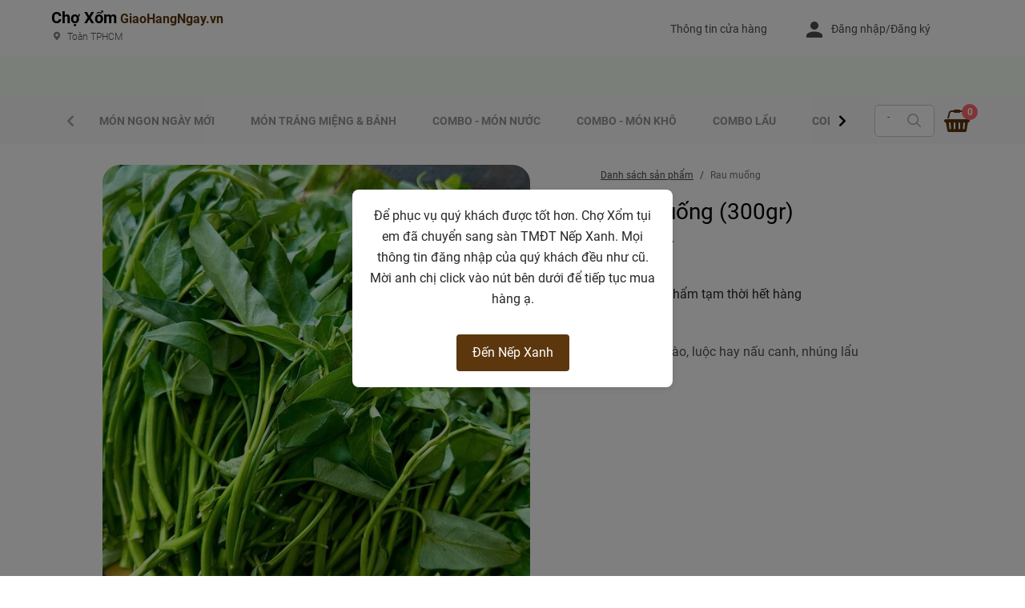

--- FILE ---
content_type: text/html; charset=UTF-8
request_url: https://choxom.giaohangngay.vn/vi-vn/rau-muong-ruong-P00189-189.html
body_size: 16522
content:

<!doctype html>
<html lang="en">

<head>
	<!-- Google Tag Manager -->
	<!--
<script>(function(w,d,s,l,i){w[l]=w[l]||[];w[l].push({'gtm.start':
new Date().getTime(),event:'gtm.js'});var f=d.getElementsByTagName(s)[0],
j=d.createElement(s),dl=l!='dataLayer'?'&l='+l:'';j.async=true;j.src=
'https://www.googletagmanager.com/gtm.js?id='+i+dl;f.parentNode.insertBefore(j,f);
})(window,document,'script','dataLayer','GTM-5LK2X45');</script>
-->
<!-- End Google Tag Manager -->

    <!-- Required meta tags -->
    <!-- ========== Meta Tags ========== -->

<meta charset="utf-8">

<meta http-equiv="X-UA-Compatible" content="IE=edge">

<meta name="viewport" content="width=device-width, initial-scale=1.0, maximum-scale=1.0, user-scalable=no, shrink-to-fit=no">



<!-- ========== Page Title ========== -->


    <!-- Đây là nơi dành cho những trang có seourl -->

    <title>Rau muống</title>

    <meta property="og:title" content="Rau muống">

    <meta property="og:url" content="https://choxom.giaohangngay.vn/vi-vn/rau-muong-ruong-P00189-189.html">

    <meta property="og:description" content="Giòn ngon: xào, luộc hay nấu canh, nhúng lẩu">

    <meta property="og:type" content="article">

    <meta property="og:image"

          content="https://cdn.giaohangngay.vn/images/fixsize-1200x630/choxomqEkIpJpJrJ/img8862.jpeg?v=2.7.6">

    <meta name="description" content="Rau muống">

    <meta name="title" content="Rau muống">

    <meta name="keywords" content="Rau muống">


<!-- ========== Favicon Icon ========== -->


    <link rel="shortcut icon"

          href="https://cdn.giaohangngay.vn/images/fixsize-16x16/choxomqEkIpJpJrJ/logo_512x512.png?v=1.5"

          type="image/x-icon">




<link rel="apple-touch-icon" sizes="180x180"

      href="https://cdn.giaohangngay.vn/images/fixsize-180x180/choxomqEkIpJpJrJ/logo_512x512.png?v=1.5">



<link rel="mask-icon"

      href="https://cdn.giaohangngay.vn/images/fixsize-364x364/choxomqEkIpJpJrJ/logo_512x512.png?v=1.5"

      color="#5bbad5">



<meta name="msapplication-TileColor" content="#da532c">

<meta name="theme-color" content="#ffffff">

<!-- ========== PWA ========== -->

<link rel="manifest" href="/manifest.php?businessname=Chợ Xổm&icon192=https://cdn.giaohangngay.vn/images/fixsize-192x192/choxomqEkIpJpJrJ/logo_512x512.png&icon256=https://cdn.giaohangngay.vn/images/fixsize-256x256/choxomqEkIpJpJrJ/logo_512x512.png&v=1.5">

<!-- ========== Start Stylesheet ========== -->

<link rel="stylesheet" href="/assets/plugins/bootstrap/bootstrap.min.css?v=2.7.6" media="all">

<link rel="stylesheet" href="/assets/plugins/swiper-5.4.5/css/swiper.min.css?v=2.7.6" media="all">

<link rel="stylesheet" href="/assets/plugins/font-awesome-5.13.0/css/all.min.css?v=2.7.6">

<link rel="stylesheet" href="/assets/plugins/animate/animate.min.css?v=2.7.6" media="all">

<link rel="stylesheet" href="/assets/plugins/popup/css/popup.min.css?v=2.7.6" media="all">

    <link rel="stylesheet" href="/assets/css/choxom.min.css?v=2.7.6" media="all">
<!--<link rel="preconnect" href="https://fonts.gstatic.com">-->

<link rel="stylesheet" href="/assets/css/header.min.css?v=2.7.6" media="all">

<link rel="stylesheet" href="/assets/css/footer.min.css?v=2.7.6" media="all">

<script defer src="/assets/plugins/swiper-5.4.5/js/swiper.min.js"></script>

<script defer src="/assets/plugins/popup/js/popup.min.js?v=2.7.6"></script>

<script src="assets/js/evalidation.js?v=2.7.6"></script>

<!-- ========== End Stylesheet ========== -->

<link rel="stylesheet" media="all" href="https://choxom.giaohangngay.vn/./module/gbshop/theme/css/product_detail.min.css?v=2.7.6"><link rel="stylesheet" media="all" href="https://choxom.giaohangngay.vn/./module/gbshop/theme/css/product_card.min.css?v=2.7.6">
	
	
	<!-- Global site tag (gtag.js) - Google Ads: 300192348 -->
	<!--
	<script async src="https://www.googletagmanager.com/gtag/js?id=AW-300192348"></script>
	<script>
	  window.dataLayer = window.dataLayer || [];
	  function gtag(){dataLayer.push(arguments);}
	  gtag('js', new Date());

	  gtag('config', 'AW-300192348');
	</script>
	-->
<!-- Facebook Pixel Code -->
<script>
	!function(f,b,e,v,n,t,s)
	{if(f.fbq)return;n=f.fbq=function(){n.callMethod?
	n.callMethod.apply(n,arguments):n.queue.push(arguments)};
	if(!f._fbq)f._fbq=n;n.push=n;n.loaded=!0;n.version='2.0';
	n.queue=[];t=b.createElement(e);t.async=!0;
	t.src=v;s=b.getElementsByTagName(e)[0];
	s.parentNode.insertBefore(t,s)}(window, document,'script',
	'https://connect.facebook.net/en_US/fbevents.js');
	fbq('init', '1552183432843436');
	fbq('track', 'PageView');

		fbq('track', 'ViewContent');
			
</script>

	<noscript><img height="1" width="1" style="display:none"
		src="https://www.facebook.com/tr?id=1552183432843436&ev=PageView&noscript=1"
	/></noscript>
<!-- End Facebook Pixel Code -->

</head>

<body>

<!-- Google Tag Manager (noscript) -->
<!--
<noscript><iframe src="https://www.googletagmanager.com/ns.html?id=GTM-5LK2X45"
height="0" width="0" style="display:none;visibility:hidden"></iframe></noscript>
-->
<!-- End Google Tag Manager (noscript) -->

<div class="modalLoading"><!--Loading--></div>
<!-- Header -->

<style>

    .addtocart__qrcode {

        padding: 4px 5px;

        background-color: var(--main-color);

        color: white;

        line-height: 0;

        margin-right: 10px;

        font-size: 24px;

    }

</style>

<div class="pageoverlay js_pageoverlay js_sidebarclose"></div>



<header class="header">

    <div class="header--desktop d-none d-xl-block">

        <div class="container">

            <div class="header__wrapper">

                <div>

                    <div class="header__item--logo">

                        <a class="header__item--link" href="https://choxom.giaohangngay.vn/vi-vn/">

                            Chợ Xổm
                            <!--                            <img width="144" height="144" src="-->

                            <!--" alt="-->

                            <!--">-->

                        </a>



                        <div class="header__giaohangnhanh">GiaoHangNgay.vn</div>

                    </div>

                    <a class="header__location" href="#">

                        <svg width="14" height="14" viewBox="0 0 14 14" fill="none" xmlns="http://www.w3.org/2000/svg">

                            <path

                                d="M6.99996 12.25C6.26318 11.6215 5.58024 10.9326 4.95829 10.1903C4.02496 9.0755 2.91663 7.41534 2.91663 5.83334C2.91622 5.0254 3.15551 4.2355 3.6042 3.5636C4.05289 2.89171 4.69082 2.36802 5.43725 2.05882C6.18368 1.74962 7.00506 1.6688 7.79744 1.82659C8.58983 1.98438 9.31759 2.37369 9.88863 2.94525C10.2688 3.32375 10.5702 3.7739 10.7752 4.26964C10.9803 4.76538 11.085 5.29686 11.0833 5.83334C11.0833 7.41534 9.97496 9.0755 9.04163 10.1903C8.41968 10.9326 7.73674 11.6215 6.99996 12.25ZM6.99996 4.08334C6.53583 4.08334 6.09071 4.26771 5.76252 4.5959C5.43433 4.92409 5.24996 5.36921 5.24996 5.83334C5.24996 6.29747 5.43433 6.74259 5.76252 7.07077C6.09071 7.39896 6.53583 7.58334 6.99996 7.58334C7.46409 7.58334 7.90921 7.39896 8.2374 7.07077C8.56559 6.74259 8.74996 6.29747 8.74996 5.83334C8.74996 5.36921 8.56559 4.92409 8.2374 4.5959C7.90921 4.26771 7.46409 4.08334 6.99996 4.08334Z"

                                fill="#838383"/>

                        </svg>

                        &nbsp;Toàn TPHCM
                    </a>

                </div>





                <div class="">

                    <a class="header-right__link js_openShopInfo" href="javascript:void(0)">

                        Thông tin cửa hàng

                    </a>

                    
                        <a class="header-right__link -login"

                           href="https://auth.giaohangngay.vn/globalmart/vi-vn/gbuser/sslogin.gbe?passid=7qafd7e693if786fcalcp34nm0">

                            <svg width="20" height="20" viewBox="0 0 20 20" fill="#4E4E4E"

                                 xmlns="http://www.w3.org/2000/svg">

                                <path

                                    d="M10 0C11.3261 0 12.5979 0.526784 13.5355 1.46447C14.4732 2.40215 15 3.67392 15 5C15 6.32608 14.4732 7.59785 13.5355 8.53553C12.5979 9.47322 11.3261 10 10 10C8.67392 10 7.40215 9.47322 6.46447 8.53553C5.52678 7.59785 5 6.32608 5 5C5 3.67392 5.52678 2.40215 6.46447 1.46447C7.40215 0.526784 8.67392 0 10 0ZM10 12.5C15.525 12.5 20 14.7375 20 17.5V20H0V17.5C0 14.7375 4.475 12.5 10 12.5Z"/>

                            </svg>

                            <span>Đăng nhập/Đăng ký</span>

                        </a>

                    
                    <!--<a class="header-right__link -facebook" href="ChoXomOfficialFanpage" target="_blank">

                        <svg width="20" height="20" viewBox="0 0 20 20" fill="#4E4E4E"

                             xmlns="http://www.w3.org/2000/svg">

                            <path fill-rule="evenodd" clip-rule="evenodd"

                                  d="M0 10.0558C0 15.0275 3.61083 19.1617 8.33333 20V12.7775H5.83333V10H8.33333V7.7775C8.33333 5.2775 9.94417 3.88917 12.2225 3.88917C12.9442 3.88917 13.7225 4 14.4442 4.11083V6.66667H13.1667C11.9442 6.66667 11.6667 7.2775 11.6667 8.05583V10H14.3333L13.8892 12.7775H11.6667V20C16.3892 19.1617 20 15.0283 20 10.0558C20 4.525 15.5 0 10 0C4.5 0 0 4.525 0 10.0558Z"/>

                        </svg>

                    </a>

                    <a class="header-right__link" href="tel:0916710044">

                        <svg width="16" height="20" viewBox="0 0 16 20" fill="#4E4E4E"

                             xmlns="http://www.w3.org/2000/svg">

                            <path

                                d="M2.89683 1.03412L4.43413 0.570631C4.9415 0.417906 5.48709 0.454961 5.96914 0.674885C6.45119 0.894809 6.83678 1.28258 7.05398 1.76587L8.13175 4.16269C8.31881 4.57851 8.37095 5.04246 8.28085 5.48942C8.19075 5.93638 7.96292 6.3439 7.62937 6.65476L5.9889 8.18333C5.76906 8.39206 5.93572 9.20555 6.7389 10.5976C7.54286 11.9905 8.16429 12.5413 8.4508 12.4555L10.6 11.7984C11.0357 11.6652 11.5021 11.6716 11.9339 11.8167C12.3657 11.9619 12.7413 12.2386 13.0079 12.6079L14.5397 14.7309C14.8491 15.1597 14.9923 15.6861 14.9428 16.2124C14.8934 16.7388 14.6545 17.2293 14.2706 17.5928L13.0865 18.7143C12.7043 19.0763 12.2328 19.3304 11.7203 19.4507C11.2077 19.5711 10.6725 19.5533 10.1691 19.3992C7.6881 18.6397 5.39048 16.3857 3.24525 12.669C1.09525 8.94682 0.283342 5.80714 0.849215 3.24206C0.963345 2.7252 1.21325 2.24812 1.57318 1.86002C1.9331 1.47191 2.39002 1.18682 2.89683 1.03412Z"/>

                        </svg>

                    </a>-->

                </div>

            </div>



        </div>

    </div>





    <div class="header--mobile d-xl-none container">

        <div class="header__wrapper">

            <div>

                <div class="header__item--logo">

                    <a class="header__item--link" href="https://choxom.giaohangngay.vn/vi-vn/">

                        Chợ Xổm
                    </a>



                    <div class="header__giaohangnhanh">GiaoHangNgay.vn</div>

                </div>

                <a class="header__location" href="#">

                    <svg width="14" height="14" viewBox="0 0 14 14" fill="none" xmlns="http://www.w3.org/2000/svg">

                        <path

                            d="M6.99996 12.25C6.26318 11.6215 5.58024 10.9326 4.95829 10.1903C4.02496 9.0755 2.91663 7.41534 2.91663 5.83334C2.91622 5.0254 3.15551 4.2355 3.6042 3.5636C4.05289 2.89171 4.69082 2.36802 5.43725 2.05882C6.18368 1.74962 7.00506 1.6688 7.79744 1.82659C8.58983 1.98438 9.31759 2.37369 9.88863 2.94525C10.2688 3.32375 10.5702 3.7739 10.7752 4.26964C10.9803 4.76538 11.085 5.29686 11.0833 5.83334C11.0833 7.41534 9.97496 9.0755 9.04163 10.1903C8.41968 10.9326 7.73674 11.6215 6.99996 12.25ZM6.99996 4.08334C6.53583 4.08334 6.09071 4.26771 5.76252 4.5959C5.43433 4.92409 5.24996 5.36921 5.24996 5.83334C5.24996 6.29747 5.43433 6.74259 5.76252 7.07077C6.09071 7.39896 6.53583 7.58334 6.99996 7.58334C7.46409 7.58334 7.90921 7.39896 8.2374 7.07077C8.56559 6.74259 8.74996 6.29747 8.74996 5.83334C8.74996 5.36921 8.56559 4.92409 8.2374 4.5959C7.90921 4.26771 7.46409 4.08334 6.99996 4.08334Z"

                            fill="#838383"/>

                    </svg>

                    &nbsp;Toàn TPHCM
                </a>

            </div>



            <div class="header__item--menu d-flex align-items-center">

                
                <div class="header__icon--hamburger js_openNav">

                    <div class="mt-0"></div>

                    <div></div>

                    <div></div>

                </div>

            </div>

        </div>

    </div>



</header>

<div class="sidebar js_sidebar">

    <div class="sidebar__header">

        <svg style="margin-bottom: 12px" width="128" xmlns="http://www.w3.org/2000/svg" viewBox="0 0 400 60">

            <path

                d="M46.6,28.36a1.5,1.5,0,0,1,1.2.37A1.66,1.66,0,0,1,47.94,30l-1.2,6.88a12.09,12.09,0,0,1-5,8q-4.07,2.91-10.65,2.9a15.75,15.75,0,0,1-5.65-.91,9.39,9.39,0,0,1-3.85-2.62,9.28,9.28,0,0,1-2-4.09,13.39,13.39,0,0,1,0-5.36l1.82-10.53a13.85,13.85,0,0,1,5.13-9q4.07-3.07,10.75-3.07,9.9,0,11.35,8.12a1.9,1.9,0,0,1-.08,1.33,2,2,0,0,1-1.17.74l-2.55.87a1.85,1.85,0,0,1-1.35.12,1.65,1.65,0,0,1-.58-1.13q-.86-4.43-6.59-4.43a9.62,9.62,0,0,0-6,1.76,7.74,7.74,0,0,0-2.86,5.07L25.58,35.29c-.42,2.21-.06,3.91,1.06,5.1s2.93,1.78,5.43,1.78a10.45,10.45,0,0,0,6-1.59,6.25,6.25,0,0,0,2.83-4.09l.44-2.5H34.05a1.54,1.54,0,0,1-1.21-.36,1.77,1.77,0,0,1-.14-1.32L33.13,30a2.28,2.28,0,0,1,.6-1.3,2.11,2.11,0,0,1,1.32-.34Z"

                style="fill:#fff"/>

            <path

                d="M52.9,14.56a2.25,2.25,0,0,1,.6-1.27,2,2,0,0,1,1.32-.36h2.79a1.61,1.61,0,0,1,1.23.36A1.51,1.51,0,0,1,59,14.56L53.52,45.44a2.32,2.32,0,0,1-.6,1.27,2,2,0,0,1-1.32.36H48.81a1.5,1.5,0,0,1-1.2-.36,1.65,1.65,0,0,1-.15-1.27Z"

                style="fill:#fff"/>

            <path

                d="M86.56,45.49c.23,1-.22,1.58-1.34,1.58H83a5,5,0,0,1-2.1-.29,1.36,1.36,0,0,1-.65-1.15l-1.15-6.2H65.79l-3.37,6.2a2.31,2.31,0,0,1-1.06,1.15,5.53,5.53,0,0,1-2.16.29H56.79c-1.18,0-1.46-.53-.81-1.58L73.53,14.23a2.64,2.64,0,0,1,.89-1.09,2.72,2.72,0,0,1,1.32-.26h2.55a2.43,2.43,0,0,1,1.27.26,1.51,1.51,0,0,1,.56,1ZM76.37,24.32a13.69,13.69,0,0,1-.24-1.94c0-.63,0-1.2,0-1.71s0-1,.07-1.32a7.41,7.41,0,0,0,0-.75l0-.14H76s0,.13-.07.48a13,13,0,0,1-.41,1.34c-.19.55-.42,1.18-.7,1.88s-.58,1.41-.93,2.12L68.38,34.47h9.86Z"

                style="fill:#fff"/>

            <path

                d="M91.08,24.37a14,14,0,0,1,5-9c2.7-2.12,6.25-3.17,10.68-3.17a15.9,15.9,0,0,1,5.67.91,9.5,9.5,0,0,1,3.9,2.62,8.89,8.89,0,0,1,2,4.11,14.45,14.45,0,0,1,0,5.34l-1.83,10.53a13.87,13.87,0,0,1-5,9q-4,3.12-10.66,3.12a16.15,16.15,0,0,1-5.7-.91,9.86,9.86,0,0,1-3.91-2.57,9,9,0,0,1-2-4,13.19,13.19,0,0,1,0-5.36Zm21.45.34c.35-2.24,0-3.95-1.13-5.12s-2.91-1.76-5.41-1.76a9.57,9.57,0,0,0-6,1.78,7.91,7.91,0,0,0-2.87,5.1L95.22,35.29q-.63,3.32,1.06,5.1c1.12,1.18,2.93,1.78,5.43,1.78a9.67,9.67,0,0,0,6-1.76,7.87,7.87,0,0,0,2.86-5.12Z"

                style="fill:#fff"/>

            <path

                d="M147.93,12.93a1.67,1.67,0,0,1,1.27.36,1.47,1.47,0,0,1,.12,1.27l-5.48,30.88a2,2,0,0,1-.58,1.27,2,2,0,0,1-1.34.36h-2.74a1.54,1.54,0,0,1-1.21-.36,1.66,1.66,0,0,1-.14-1.27l2.26-12.84H125.81l-2.22,12.84a2.32,2.32,0,0,1-.6,1.27,2,2,0,0,1-1.32.36h-2.79a1.5,1.5,0,0,1-1.2-.36,1.7,1.7,0,0,1-.15-1.27L123,14.56a2.32,2.32,0,0,1,.6-1.27,2,2,0,0,1,1.32-.36h2.79a1.61,1.61,0,0,1,1.23.36,1.47,1.47,0,0,1,.12,1.27L126.86,27H141.1l2.16-12.41a2.32,2.32,0,0,1,.6-1.27,2,2,0,0,1,1.33-.36Z"

                style="fill:#fff"/>

            <path

                d="M176.93,45.49c.22,1-.23,1.58-1.35,1.58h-2.26a4.94,4.94,0,0,1-2.09-.29,1.33,1.33,0,0,1-.65-1.15l-1.15-6.2H156.15l-3.36,6.2a2.36,2.36,0,0,1-1.06,1.15,5.56,5.56,0,0,1-2.17.29h-2.4c-1.19,0-1.46-.53-.82-1.58l17.55-31.26a2.72,2.72,0,0,1,.89-1.09,2.8,2.8,0,0,1,1.33-.26h2.55a2.46,2.46,0,0,1,1.27.26,1.51,1.51,0,0,1,.55,1Zm-10.2-21.17a13.69,13.69,0,0,1-.24-1.94c0-.63,0-1.2,0-1.71s0-1,.07-1.32.05-.62.05-.75l0-.14h-.29s0,.13-.07.48-.22.8-.41,1.34-.43,1.18-.7,1.88-.59,1.41-.94,2.12l-5.48,10.19h9.86Z"

                style="fill:#fff"/>

            <path

                d="M208.72,12.93a1.58,1.58,0,0,1,1.22.36,1.47,1.47,0,0,1,.12,1.27l-5.43,30.88a1.7,1.7,0,0,1-1.92,1.63H200a1.45,1.45,0,0,1-1.44-.81l-8.66-17.41a17.26,17.26,0,0,1-1-2.53c-.3-.94-.56-1.83-.77-2.67s-.37-1.53-.48-2.09a7.93,7.93,0,0,0-.17-.79h-.29v.89c0,.62,0,1.41-.07,2.35s-.12,2-.21,3.13-.23,2.2-.39,3.2l-2.64,15.1a1.7,1.7,0,0,1-1.93,1.63h-2.69a1.5,1.5,0,0,1-1.2-.36,1.65,1.65,0,0,1-.15-1.27l5.44-30.88a2.19,2.19,0,0,1,.6-1.27,2,2,0,0,1,1.32-.36h2.55a1.72,1.72,0,0,1,1.59.77L197.94,31a22.42,22.42,0,0,1,1.16,2.77c.35,1,.62,1.86.82,2.57s.29,1.35.41,1.92a5.73,5.73,0,0,0,.21.92h.29c0-1.19,0-2.26,0-3.2s.09-2,.19-3.15.22-2.28.39-3.37l2.64-14.91a2.32,2.32,0,0,1,.6-1.27,2,2,0,0,1,1.32-.36Z"

                style="fill:#fff"/>
            <path

                d="M238,28.36a1.5,1.5,0,0,1,1.2.37,1.7,1.7,0,0,1,.15,1.27l-1.21,6.88a12.09,12.09,0,0,1-5,8c-2.7,1.94-6.26,2.9-10.65,2.9a15.75,15.75,0,0,1-5.65-.91A9.39,9.39,0,0,1,213,44.26a9.28,9.28,0,0,1-2-4.09,13.39,13.39,0,0,1,0-5.36l1.83-10.53a13.8,13.8,0,0,1,5.12-9q4.06-3.07,10.75-3.07,9.9,0,11.35,8.12a1.9,1.9,0,0,1-.08,1.33,2,2,0,0,1-1.17.74l-2.55.87a1.85,1.85,0,0,1-1.35.12,1.65,1.65,0,0,1-.58-1.13q-.86-4.43-6.59-4.43a9.62,9.62,0,0,0-6,1.76,7.78,7.78,0,0,0-2.86,5.07l-1.88,10.63c-.42,2.21-.06,3.91,1.06,5.1s2.93,1.78,5.43,1.78a10.45,10.45,0,0,0,6-1.59,6.25,6.25,0,0,0,2.83-4.09l.44-2.5h-7.26a1.54,1.54,0,0,1-1.21-.36,1.77,1.77,0,0,1-.14-1.32l.43-2.31a2.28,2.28,0,0,1,.6-1.3,2.12,2.12,0,0,1,1.33-.34Z"

                style="fill:#fff"/>

            <path

                d="M269.7,12.93a1.61,1.61,0,0,1,1.23.36,1.55,1.55,0,0,1,.12,1.27l-5.44,30.88a1.7,1.7,0,0,1-1.92,1.63H261a1.46,1.46,0,0,1-1.45-.81l-8.65-17.41a16.21,16.21,0,0,1-1-2.53c-.3-.94-.56-1.83-.77-2.67s-.37-1.53-.48-2.09a7.93,7.93,0,0,0-.17-.79h-.28v.89c0,.62,0,1.41-.08,2.35s-.12,2-.21,3.13-.23,2.2-.39,3.2l-2.64,15.1a1.7,1.7,0,0,1-1.93,1.63h-2.69a1.5,1.5,0,0,1-1.2-.36,1.7,1.7,0,0,1-.15-1.27l5.44-30.88a2.32,2.32,0,0,1,.6-1.27,2,2,0,0,1,1.32-.36h2.55a1.71,1.71,0,0,1,1.59.77L258.93,31a24.09,24.09,0,0,1,1.15,2.77c.35,1,.63,1.86.82,2.57s.29,1.35.41,1.92a5.73,5.73,0,0,0,.21.92h.29c0-1.19,0-2.26.05-3.2s.1-2,.19-3.15.23-2.28.39-3.37l2.64-14.91a2.32,2.32,0,0,1,.6-1.27,2,2,0,0,1,1.33-.36Z"

                style="fill:#fff"/>

            <path

                d="M298.94,28.36a1.5,1.5,0,0,1,1.2.37,1.7,1.7,0,0,1,.15,1.27l-1.21,6.88a12.07,12.07,0,0,1-5,8q-4.07,2.91-10.66,2.9a15.75,15.75,0,0,1-5.65-.91A9.35,9.35,0,0,1,274,44.26a9.19,9.19,0,0,1-2-4.09,13.77,13.77,0,0,1,0-5.36l1.83-10.53a13.8,13.8,0,0,1,5.12-9q4.06-3.07,10.75-3.07,9.9,0,11.35,8.12a1.91,1.91,0,0,1-.07,1.33,2,2,0,0,1-1.18.74l-2.55.87a1.85,1.85,0,0,1-1.35.12,1.65,1.65,0,0,1-.58-1.13c-.57-3-2.77-4.43-6.58-4.43a9.64,9.64,0,0,0-6,1.76,7.78,7.78,0,0,0-2.86,5.07l-1.88,10.63q-.62,3.32,1.06,5.1c1.12,1.18,2.93,1.78,5.44,1.78a10.44,10.44,0,0,0,6-1.59,6.26,6.26,0,0,0,2.84-4.09l.43-2.5h-7.26a1.5,1.5,0,0,1-1.2-.36,1.71,1.71,0,0,1-.15-1.32l.43-2.31a2.28,2.28,0,0,1,.6-1.3,2.14,2.14,0,0,1,1.33-.34Z"

                style="fill:#fff"/>

            <path

                d="M327.55,45.49c.23,1-.22,1.58-1.34,1.58H324a4.91,4.91,0,0,1-2.09-.29,1.33,1.33,0,0,1-.65-1.15l-1.16-6.2H306.78l-3.37,6.2a2.31,2.31,0,0,1-1.06,1.15,5.47,5.47,0,0,1-2.16.29h-2.41c-1.18,0-1.45-.53-.81-1.58l17.55-31.26a2.72,2.72,0,0,1,.89-1.09,2.78,2.78,0,0,1,1.32-.26h2.55a2.5,2.5,0,0,1,1.28.26,1.55,1.55,0,0,1,.55,1ZM317.36,24.32a13.69,13.69,0,0,1-.24-1.94q0-.94,0-1.71c0-.51,0-1,.08-1.32s0-.62,0-.75l.05-.14H317s0,.13-.07.48a10.93,10.93,0,0,1-.41,1.34c-.19.55-.42,1.18-.69,1.88s-.59,1.41-.94,2.12l-5.48,10.19h9.85Z"

                style="fill:#fff"/>

            <path

                d="M355.88,12.93c.55,0,.86.16.94.48a1.41,1.41,0,0,1-.41,1.15l-15.1,19-2.07,11.83a2.32,2.32,0,0,1-.6,1.27,2,2,0,0,1-1.32.36h-2.79a1.5,1.5,0,0,1-1.2-.36,1.65,1.65,0,0,1-.15-1.27l2.12-11.93-8.42-18.95a1.28,1.28,0,0,1,0-1.18,1.28,1.28,0,0,1,1.16-.45h3.22a6.32,6.32,0,0,1,2,.21,2.08,2.08,0,0,1,.89,1.23l5.24,13,9.81-13a5.52,5.52,0,0,1,.65-.77,2.16,2.16,0,0,1,.68-.43,3,3,0,0,1,.86-.19,11.52,11.52,0,0,1,1.28-.05Z"

                style="fill:#fff"/>

            <circle cx="369.75" cy="23.16" r="10.9" style="fill:#9f9f9f"/>

            <path

                d="M369.24,19c.27,0,.33.12.2.37l-4,7.35a.62.62,0,0,1-.22.25.66.66,0,0,1-.31.06h-.6A.56.56,0,0,1,364,27a.28.28,0,0,1-.12-.24l-1.43-7.36c0-.25.07-.37.33-.37h.57a.94.94,0,0,1,.45.07.33.33,0,0,1,.16.27l.8,4.82c0,.12,0,.25,0,.39s0,.27,0,.39,0,.26,0,.42h.07a7.21,7.21,0,0,1,.5-1.19l2.52-4.83a.57.57,0,0,1,.24-.28,1.35,1.35,0,0,1,.49-.06Z"

                style="fill:#005a42"/>

            <path

                d="M376.29,19a.42.42,0,0,1,.29.08.35.35,0,0,1,0,.3l-1.28,7.27a.39.39,0,0,1-.45.38h-.65a.34.34,0,0,1-.34-.19l-2-4.1a3.61,3.61,0,0,1-.25-.59q-.11-.33-.18-.63c-.05-.19-.08-.36-.11-.49s0-.19,0-.19h-.07v.21c0,.15,0,.34,0,.56s0,.47-.05.73-.05.52-.09.76l-.62,3.55A.39.39,0,0,1,370,27h-.64c-.14,0-.23,0-.28-.08a.45.45,0,0,1,0-.3l1.28-7.27a.53.53,0,0,1,.14-.3.5.5,0,0,1,.31-.08h.6a.4.4,0,0,1,.37.18l2,4.07a5.51,5.51,0,0,1,.27.65c.08.24.15.44.19.61l.1.45a.73.73,0,0,0,.05.22h.07c0-.28,0-.53,0-.75s0-.47,0-.75l.09-.79.63-3.51a.53.53,0,0,1,.14-.3.5.5,0,0,1,.31-.08Z"

                style="fill:#005a42"/>

        </svg>

        
            <div class="d-flex">

                <svg width="50" height="50" xmlns="http://www.w3.org/2000/svg" viewBox="0 0 200 200">

                    <rect width="200" height="200" rx="100" style="fill:#005b43"/>

                    <path

                        d="M100,15a85,85,0,1,1-85,85,85,85,0,0,1,85-85M33.83,100A66.17,66.17,0,1,0,100,33.83,66.16,66.16,0,0,0,33.83,100Zm63.94-9.42H146.4a47.62,47.62,0,0,1,0,18.83,47.36,47.36,0,0,1-42.88,37.8h-7a47.34,47.34,0,0,1,0-94.42h7a47.3,47.3,0,0,1,34.37,18.83H102.72c-.89-.08-1.8-.13-2.72-.13s-1.83.05-2.73.13a28.51,28.51,0,0,0,0,56.76q1.35.12,2.73.12c.92,0,1.83,0,2.72-.12a28.53,28.53,0,0,0,24.19-19H97.77a9.68,9.68,0,0,1,0-18.83Z"

                        style="fill:#fff;fill-rule:evenodd"/>

                </svg>

                <div class="sidebar__welcome">

                    <div>Xin chào quý khách,</div>

                    <div>Mua sắm ngay!</div>

                </div>

            </div>

            <div class="sidebar__login">

                <a class="sidebar__login--btn"

                   href="https://auth.giaohangngay.vn/globalmart/vi-vn/gbuser/sslogin.gbe?passid=7qafd7e693if786fcalcp34nm0">Đăng nhập</a>

                <a class="sidebar__login--btn ms-2" href="https://choxom.giaohangngay.vn/vi-vn/gbuser/register.gbe">Đăng ký</a>

            </div>

        
        <!--        <a class="sidebar__btn" href="-->

        <!--">Đăng nhập/ Đăng ký</a>-->

        <!--<a class="sidebar__btn sidebar__btn--check-order" href="https://choxom.giaohangngay.vn/vi-vn/kiem-tra-don-hang.html">Kiểm tra đơn hàng</a>-->

    </div>

    <div class="sidebar__shopinfo">

        <div class="shopinfo__heading text-center">

            
                <img style="margin-bottom: 10px;" width="100" height="100"

                     src="https://cdn.giaohangngay.vn/images/resizepng-144x144/choxomqEkIpJpJrJ/logo_512x512.png"

                     alt="Chợ Xổmlogo"><br>

            
            <h2>

                Chợ Xổm
                
                    <svg class="ms-1 check-icon" style="vertical-align: baseline;" width="15" height="15"

                         viewBox="0 0 15 15"

                         fill="none" xmlns="http://www.w3.org/2000/svg">

                        <path fill-rule="evenodd" clip-rule="evenodd"

                              d="M0 7.5C0 5.51088 0.790176 3.60322 2.1967 2.1967C3.60322 0.790176 5.51088 0 7.5 0C9.48912 0 11.3968 0.790176 12.8033 2.1967C14.2098 3.60322 15 5.51088 15 7.5C15 9.48912 14.2098 11.3968 12.8033 12.8033C11.3968 14.2098 9.48912 15 7.5 15C5.51088 15 3.60322 14.2098 2.1967 12.8033C0.790176 11.3968 0 9.48912 0 7.5H0ZM7.072 10.71L11.39 5.312L10.61 4.688L6.928 9.289L4.32 7.116L3.68 7.884L7.072 10.711V10.71Z"

                              fill="#0BA008"/>

                    </svg>

                
            </h2>

            
                <p style="color: var(--main-color)"><i>Đã xác định chính chủ</i></p>

            
        </div>

        <div class="shopinfo__content">

            
                <p>

                    <b>Mô tả shop</b><br>

                    3 tiêu chuẩn TƯƠI - SẠCH - NGON của sản phẩm phụ thuộc rất nhiều vào cái TÂM của nhà cung cấp. Và CHỢ XỔM luôn cam kết đảm bảo tiêu chí kinh doanh này.
                </p>

            
            <p>

                <b>Địa chỉ online:</b> choxom.giaohangngay.vn <br>



                
                    <b>Phản hồi và chốt đơn:</b><br>

                    Thứ hai - Thứ bảy từ 8:00 - 16:00
                


            </p>

            
                <p>

                    <b>

                        <svg width="18" height="18" viewBox="0 0 18 18" fill="none" xmlns="http://www.w3.org/2000/svg">

                            <path

                                d="M16.83 9.34313L15.1425 5.40562C15.0994 5.30395 15.0274 5.2172 14.9354 5.15619C14.8434 5.09517 14.7354 5.06259 14.625 5.0625H12.9375V3.9375C12.9375 3.78832 12.8782 3.64524 12.7727 3.53975C12.6673 3.43426 12.5242 3.375 12.375 3.375H1.6875C1.53832 3.375 1.39524 3.43426 1.28975 3.53975C1.18426 3.64524 1.125 3.78832 1.125 3.9375V13.5C1.125 13.6492 1.18426 13.7923 1.28975 13.8977C1.39524 14.0032 1.53832 14.0625 1.6875 14.0625H2.89125C3.02078 14.5391 3.30356 14.9599 3.69596 15.2599C4.08836 15.5599 4.56857 15.7224 5.0625 15.7224C5.55643 15.7224 6.03664 15.5599 6.42904 15.2599C6.82144 14.9599 7.10422 14.5391 7.23375 14.0625H10.7662C10.8958 14.5391 11.1786 14.9599 11.571 15.2599C11.9634 15.5599 12.4436 15.7224 12.9375 15.7224C13.4314 15.7224 13.9116 15.5599 14.304 15.2599C14.6964 14.9599 14.9792 14.5391 15.1088 14.0625H16.3125C16.4617 14.0625 16.6048 14.0032 16.7102 13.8977C16.8157 13.7923 16.875 13.6492 16.875 13.5V9.5625C16.8749 9.4871 16.8596 9.4125 16.83 9.34313ZM12.9375 6.1875H14.2537L15.4575 9H12.9375V6.1875ZM5.0625 14.625C4.84 14.625 4.62249 14.559 4.43748 14.4354C4.25248 14.3118 4.10828 14.1361 4.02314 13.9305C3.93799 13.725 3.91571 13.4988 3.95912 13.2805C4.00252 13.0623 4.10967 12.8618 4.267 12.7045C4.42434 12.5472 4.62479 12.44 4.84302 12.3966C5.06125 12.3532 5.28745 12.3755 5.49302 12.4606C5.69859 12.5458 5.87429 12.69 5.9979 12.875C6.12152 13.06 6.1875 13.2775 6.1875 13.5C6.1875 13.7984 6.06897 14.0845 5.858 14.2955C5.64702 14.5065 5.36087 14.625 5.0625 14.625ZM10.7662 12.9375H7.23375C7.10422 12.4609 6.82144 12.0401 6.42904 11.7401C6.03664 11.4401 5.55643 11.2776 5.0625 11.2776C4.56857 11.2776 4.08836 11.4401 3.69596 11.7401C3.30356 12.0401 3.02078 12.4609 2.89125 12.9375H2.25V4.5H11.8125V11.565C11.5564 11.7137 11.3321 11.9114 11.1526 12.1469C10.973 12.3825 10.8417 12.6511 10.7662 12.9375ZM12.9375 14.625C12.715 14.625 12.4975 14.559 12.3125 14.4354C12.1275 14.3118 11.9833 14.1361 11.8981 13.9305C11.813 13.725 11.7907 13.4988 11.8341 13.2805C11.8775 13.0623 11.9847 12.8618 12.142 12.7045C12.2993 12.5472 12.4998 12.44 12.718 12.3966C12.9363 12.3532 13.1625 12.3755 13.368 12.4606C13.5736 12.5458 13.7493 12.69 13.8729 12.875C13.9965 13.06 14.0625 13.2775 14.0625 13.5C14.0625 13.7984 13.944 14.0845 13.733 14.2955C13.522 14.5065 13.2359 14.625 12.9375 14.625ZM15.75 12.9375H15.1088C14.9844 12.4557 14.7038 12.0288 14.3109 11.7234C13.9181 11.4181 13.4351 11.2516 12.9375 11.25V10.125H15.75V12.9375Z"

                                fill="#0BA008"/>

                        </svg>

                        Lịch giao hàng:</b><br>

                    - Miễn phí giao hàng cho đơn hàng 400k: Q1<br />
- Miễn phí cho đơn hàng 500k: Q2, Q3, Q4, Q5, Q10, Q11, Q7, Bình Thạnh, Phú Nhuận, Tân Bình, Gò Vấp, Tân Bình, khu Trung Sơn Bình Chánh và phường Hiệp Bình Chánh Thủ đức. Dưới 500k - SHIP 30k<br />
- Miễn phí cho đơn hàng 500k: Q2, Q3, Q4, Q5, Q10, Q11, Q7, Bình Thạnh, Phú Nhuận, Tân Bình, Gò Vấp, Tân Bình, khu Trung Sơn Bình Chánh và phường Hiệp Bình Chánh Thủ đức. Dưới 500k - SHIP 30k<br />
- Đơn hàng TỐI THIỂU: 300k. Dưới 300k Chợ em dùng dịch vụ giao hàng ngoài. Các chị trả phí ship cho giao hàng ngoài dùm Chợ em ❤️
                </p>

            


            
                <p>



                <p><b>Liên lạc shop</b><br></p>

                
                    <a href="https://zalo.me/0916710044" target="_blank"><img

                            src="https://choxom.giaohangngay.vn/vi-vn/assets/img/zaloicon.png" width="60" height="60" alt=""></a>

                


                
                    <a href="http://m.me/ChoXomOfficialFanpage" target="_blank"><img class="ms-3" src=" assets/img/messengericon.png" width="60" height="60" alt=""></a>

                


                


                    <a href="tel:0916710044"><img class="ms-3"

                                                                    src="https://choxom.giaohangngay.vn/vi-vn/assets/img/phoneicon.png"

                                                                    width="60" height="60" alt=""></a>

                
                </p>

            




        </div>

        <!--

        <div class="shopinfo__gallery">

            
                <img width="230" height="170"

                     src="https://cdn.giaohangngay.vn/images/fixsize-230x170/choxomqEkIpJpJrJ/pasted-image-0.png?v=1.5"

                     srcset="https://cdn.giaohangngay.vn/images/fixsize-460x340/choxomqEkIpJpJrJ/pasted-image-0.png?v=1.5 1.25x, https://cdn.giaohangngay.vn/images/fixsize-460x340/choxomqEkIpJpJrJ/pasted-image-0.png?v=1.5 2x"

                     alt="">

            
                <img width="230" height="170"

                     src="https://cdn.giaohangngay.vn/images/fixsize-230x170/choxomqEkIpJpJrJ/img6377.jpg?v=1.5"

                     srcset="https://cdn.giaohangngay.vn/images/fixsize-460x340/choxomqEkIpJpJrJ/img6377.jpg?v=1.5 1.25x, https://cdn.giaohangngay.vn/images/fixsize-460x340/choxomqEkIpJpJrJ/img6377.jpg?v=1.5 2x"

                     alt="">

            
        </div>

        -->

        
            <div class="shopinfo__gallery">

                <div class="shopinfo__gallery-inner">

                    <div class="swiper-container shopinfo-gallery__swiper">

                        <!-- Additional required wrapper -->

                        <div class="swiper-wrapper">

                            <!-- Slides -->

                            
                                <div class="swiper-slide shopinfo-gallery__swiper-slide">

                                    <img width="230" height="170" class="lazy"

                                         src="https://cdn.giaohangngay.vn/images/fixsize-230x170/choxomqEkIpJpJrJ/pasted-image-0.png?v=1.5"

                                         srcset="https://cdn.giaohangngay.vn/images/fixsize-460x340/choxomqEkIpJpJrJ/pasted-image-0.png?v=1.5 1.25x, https://cdn.giaohangngay.vn/images/fixsize-460x340/choxomqEkIpJpJrJ/pasted-image-0.png?v=1.5 2x"

                                         alt="">

                                </div>

                            
                                <div class="swiper-slide shopinfo-gallery__swiper-slide">

                                    <img width="230" height="170" class="lazy"

                                         src="https://cdn.giaohangngay.vn/images/fixsize-230x170/choxomqEkIpJpJrJ/img6377.jpg?v=1.5"

                                         srcset="https://cdn.giaohangngay.vn/images/fixsize-460x340/choxomqEkIpJpJrJ/img6377.jpg?v=1.5 1.25x, https://cdn.giaohangngay.vn/images/fixsize-460x340/choxomqEkIpJpJrJ/img6377.jpg?v=1.5 2x"

                                         alt="">

                                </div>

                            
                        </div>

                    </div>

                </div>

            </div>

        


        
    </div>

</div>



<div class="sidebar js_shopinfo" style="max-width: 400px;top: 0;height: 100vh;padding: 15px">

    <div class="sidebar__shopinfo">

        <div class="shopinfo__heading text-center">

            
                <img style="margin-bottom: 10px;" width="100" height="100"

                     src="https://cdn.giaohangngay.vn/images/resizepng-144x144/choxomqEkIpJpJrJ/logo_512x512.png"

                     alt="Chợ Xổmlogo"><br>

            
            <h2>

                Chợ Xổm
                
                    <svg class="ms-1 check-icon" style="vertical-align: baseline;" width="15" height="15"

                         viewBox="0 0 15 15"

                         fill="none" xmlns="http://www.w3.org/2000/svg">

                        <path fill-rule="evenodd" clip-rule="evenodd"

                              d="M0 7.5C0 5.51088 0.790176 3.60322 2.1967 2.1967C3.60322 0.790176 5.51088 0 7.5 0C9.48912 0 11.3968 0.790176 12.8033 2.1967C14.2098 3.60322 15 5.51088 15 7.5C15 9.48912 14.2098 11.3968 12.8033 12.8033C11.3968 14.2098 9.48912 15 7.5 15C5.51088 15 3.60322 14.2098 2.1967 12.8033C0.790176 11.3968 0 9.48912 0 7.5H0ZM7.072 10.71L11.39 5.312L10.61 4.688L6.928 9.289L4.32 7.116L3.68 7.884L7.072 10.711V10.71Z"

                              fill="#0BA008"/>

                    </svg>

                
            </h2>

            
                <p style="color: var(--main-color)"><i>Đã xác định chính chủ</i></p>

            
        </div>

        <div class="shopinfo__content">

            
                <p>

                    <b>Mô tả shop</b><br>

                    3 tiêu chuẩn TƯƠI - SẠCH - NGON của sản phẩm phụ thuộc rất nhiều vào cái TÂM của nhà cung cấp. Và CHỢ XỔM luôn cam kết đảm bảo tiêu chí kinh doanh này.
                </p>

            
            <p>

                <b>Địa chỉ online:</b> choxom.giaohangngay.vn <br>

                
                    <b>Phản hồi và chốt đơn:</b><br>

                    Thứ hai - Thứ bảy từ 8:00 - 16:00
                
            </p>





            


                <p>

                    <b>

                        <svg width="18" height="18" viewBox="0 0 18 18" fill="none" xmlns="http://www.w3.org/2000/svg">

                            <path

                                d="M16.83 9.34313L15.1425 5.40562C15.0994 5.30395 15.0274 5.2172 14.9354 5.15619C14.8434 5.09517 14.7354 5.06259 14.625 5.0625H12.9375V3.9375C12.9375 3.78832 12.8782 3.64524 12.7727 3.53975C12.6673 3.43426 12.5242 3.375 12.375 3.375H1.6875C1.53832 3.375 1.39524 3.43426 1.28975 3.53975C1.18426 3.64524 1.125 3.78832 1.125 3.9375V13.5C1.125 13.6492 1.18426 13.7923 1.28975 13.8977C1.39524 14.0032 1.53832 14.0625 1.6875 14.0625H2.89125C3.02078 14.5391 3.30356 14.9599 3.69596 15.2599C4.08836 15.5599 4.56857 15.7224 5.0625 15.7224C5.55643 15.7224 6.03664 15.5599 6.42904 15.2599C6.82144 14.9599 7.10422 14.5391 7.23375 14.0625H10.7662C10.8958 14.5391 11.1786 14.9599 11.571 15.2599C11.9634 15.5599 12.4436 15.7224 12.9375 15.7224C13.4314 15.7224 13.9116 15.5599 14.304 15.2599C14.6964 14.9599 14.9792 14.5391 15.1088 14.0625H16.3125C16.4617 14.0625 16.6048 14.0032 16.7102 13.8977C16.8157 13.7923 16.875 13.6492 16.875 13.5V9.5625C16.8749 9.4871 16.8596 9.4125 16.83 9.34313ZM12.9375 6.1875H14.2537L15.4575 9H12.9375V6.1875ZM5.0625 14.625C4.84 14.625 4.62249 14.559 4.43748 14.4354C4.25248 14.3118 4.10828 14.1361 4.02314 13.9305C3.93799 13.725 3.91571 13.4988 3.95912 13.2805C4.00252 13.0623 4.10967 12.8618 4.267 12.7045C4.42434 12.5472 4.62479 12.44 4.84302 12.3966C5.06125 12.3532 5.28745 12.3755 5.49302 12.4606C5.69859 12.5458 5.87429 12.69 5.9979 12.875C6.12152 13.06 6.1875 13.2775 6.1875 13.5C6.1875 13.7984 6.06897 14.0845 5.858 14.2955C5.64702 14.5065 5.36087 14.625 5.0625 14.625ZM10.7662 12.9375H7.23375C7.10422 12.4609 6.82144 12.0401 6.42904 11.7401C6.03664 11.4401 5.55643 11.2776 5.0625 11.2776C4.56857 11.2776 4.08836 11.4401 3.69596 11.7401C3.30356 12.0401 3.02078 12.4609 2.89125 12.9375H2.25V4.5H11.8125V11.565C11.5564 11.7137 11.3321 11.9114 11.1526 12.1469C10.973 12.3825 10.8417 12.6511 10.7662 12.9375ZM12.9375 14.625C12.715 14.625 12.4975 14.559 12.3125 14.4354C12.1275 14.3118 11.9833 14.1361 11.8981 13.9305C11.813 13.725 11.7907 13.4988 11.8341 13.2805C11.8775 13.0623 11.9847 12.8618 12.142 12.7045C12.2993 12.5472 12.4998 12.44 12.718 12.3966C12.9363 12.3532 13.1625 12.3755 13.368 12.4606C13.5736 12.5458 13.7493 12.69 13.8729 12.875C13.9965 13.06 14.0625 13.2775 14.0625 13.5C14.0625 13.7984 13.944 14.0845 13.733 14.2955C13.522 14.5065 13.2359 14.625 12.9375 14.625ZM15.75 12.9375H15.1088C14.9844 12.4557 14.7038 12.0288 14.3109 11.7234C13.9181 11.4181 13.4351 11.2516 12.9375 11.25V10.125H15.75V12.9375Z"

                                fill="#0BA008"/>

                        </svg>

                        Lịch giao hàng:</b><br>

                    - Miễn phí giao hàng cho đơn hàng 400k: Q1<br />
- Miễn phí cho đơn hàng 500k: Q2, Q3, Q4, Q5, Q10, Q11, Q7, Bình Thạnh, Phú Nhuận, Tân Bình, Gò Vấp, Tân Bình, khu Trung Sơn Bình Chánh và phường Hiệp Bình Chánh Thủ đức. Dưới 500k - SHIP 30k<br />
- Miễn phí cho đơn hàng 500k: Q2, Q3, Q4, Q5, Q10, Q11, Q7, Bình Thạnh, Phú Nhuận, Tân Bình, Gò Vấp, Tân Bình, khu Trung Sơn Bình Chánh và phường Hiệp Bình Chánh Thủ đức. Dưới 500k - SHIP 30k<br />
- Đơn hàng TỐI THIỂU: 300k. Dưới 300k Chợ em dùng dịch vụ giao hàng ngoài. Các chị trả phí ship cho giao hàng ngoài dùm Chợ em ❤️
                </p>

            




            
            <p>



            <p><b>Liên lạc shop</b><br></p>

            
                <a href="https://zalo.me/0916710044" target="_blank"><img

                        src="https://choxom.giaohangngay.vn/vi-vn/assets/img/zaloicon.png" width="60" height="60" alt=""></a>

            


            
                <a href="http://m.me/ChoXomOfficialFanpage" target="_blank"><img class="ms-3" src=" assets/img/messengericon.png" width="60" height="60" alt=""></a>

            


            


                <a href="tel:0916710044"><img class="ms-3"

                                                                src="https://choxom.giaohangngay.vn/vi-vn/assets/img/phoneicon.png"

                                                                width="60" height="60" alt=""></a>

            
            </p>

            






        </div>

        <!-- Slider main container -->

        


            <div class="shopinfo-gallery__swiper-btn position-relative">

                <!-- If we need navigation buttons -->

                <div class="swiper-button-prev shopinfo-gallery__swiper-btn-prev d-flex">

                    <svg version="1.1" width="11" height="18" fill="#333" xmlns="http://www.w3.org/2000/svg"

                         xmlns:xlink="http://www.w3.org/1999/xlink" x="0px" y="0px"

                         viewBox="0 0 240.823 240.823" style="enable-background:new 0 0 240.823 240.823;"

                         xml:space="preserve">

                    <g>

                        <path id="Chevron_Right" d="M57.633,129.007L165.93,237.268c4.752,4.74,12.451,4.74,17.215,0c4.752-4.74,4.752-12.439,0-17.179

                            l-99.707-99.671l99.695-99.671c4.752-4.74,4.752-12.439,0-17.191c-4.752-4.74-12.463-4.74-17.215,0L57.621,111.816

                            C52.942,116.507,52.942,124.327,57.633,129.007z"/>

                        <g>

                </svg>

                </div>

                <div class="swiper-button-next shopinfo-gallery__swiper-btn-next d-flex">

                    <svg version="1.1" width="11" height="18" fill="#333" xmlns="http://www.w3.org/2000/svg"

                         xmlns:xlink="http://www.w3.org/1999/xlink" x="0px" y="0px"

                         viewBox="0 0 240.823 240.823"

                         style="enable-background:new 0 0 240.823 240.823;transform: rotate(180deg)"

                         xml:space="preserve">

                    <g>

                        <path id="Chevron_Right" d="M57.633,129.007L165.93,237.268c4.752,4.74,12.451,4.74,17.215,0c4.752-4.74,4.752-12.439,0-17.179

                            l-99.707-99.671l99.695-99.671c4.752-4.74,4.752-12.439,0-17.191c-4.752-4.74-12.463-4.74-17.215,0L57.621,111.816

                            C52.942,116.507,52.942,124.327,57.633,129.007z"/>

                        <g>

                </svg>

                </div>

            </div>

            <!-- Slider main container -->

            <div class="shopinfo__gallery">

                <div class="shopinfo__gallery-inner">

                    <div class="swiper-container shopinfo-gallery__swiper">

                        <!-- Additional required wrapper -->

                        <div class="swiper-wrapper">

                            <!-- Slides -->

                            
                                <div class="swiper-slide shopinfo-gallery__swiper-slide">

                                    <img width="230" height="170"

                                         src="https://cdn.giaohangngay.vn/images/fixsize-230x170/choxomqEkIpJpJrJ/pasted-image-0.png?v=1.5"

                                         srcset="https://cdn.giaohangngay.vn/images/fixsize-460x340/choxomqEkIpJpJrJ/pasted-image-0.png?v=1.5 1.25x, https://cdn.giaohangngay.vn/images/fixsize-460x340/choxomqEkIpJpJrJ/pasted-image-0.png?v=1.5 2x"

                                         alt="">

                                </div>

                            
                                <div class="swiper-slide shopinfo-gallery__swiper-slide">

                                    <img width="230" height="170"

                                         src="https://cdn.giaohangngay.vn/images/fixsize-230x170/choxomqEkIpJpJrJ/img6377.jpg?v=1.5"

                                         srcset="https://cdn.giaohangngay.vn/images/fixsize-460x340/choxomqEkIpJpJrJ/img6377.jpg?v=1.5 1.25x, https://cdn.giaohangngay.vn/images/fixsize-460x340/choxomqEkIpJpJrJ/img6377.jpg?v=1.5 2x"

                                         alt="">

                                </div>

                            
                        </div>

                    </div>

                </div>

            </div>

        
    </div>

</div>



<div class="news-header">

    <div class="container">

        &nbsp;

    </div>

</div>







    <div class="tab">

        <div class="container">

            <div class="d-flex align-items-center justify-content-between">

                <div class="js__tabContainer position-relative overflow-hidden">



                    <div class="tab__wrapper js_tabWrapper">

                        <div class="swiper mySwiper">

                            <div class="swiper-wrapper">

                                
                                    
                                            <a class="swiper-slide tab__item "

                                               href="https://choxom.giaohangngay.vn/vi-vn/#C0038"

                                               data-categorycode="C0038">MÓN NGON NGÀY MỚI</a>

                                    
                                            <a class="swiper-slide tab__item "

                                               href="https://choxom.giaohangngay.vn/vi-vn/#C0035"

                                               data-categorycode="C0035">MÓN TRÁNG MIỆNG & BÁNH</a>

                                    
                                            <a class="swiper-slide tab__item "

                                               href="https://choxom.giaohangngay.vn/vi-vn/#C0036"

                                               data-categorycode="C0036">COMBO - MÓN NƯỚC</a>

                                    
                                            <a class="swiper-slide tab__item "

                                               href="https://choxom.giaohangngay.vn/vi-vn/#C0020"

                                               data-categorycode="C0020">COMBO - MÓN KHÔ</a>

                                    
                                            <a class="swiper-slide tab__item "

                                               href="https://choxom.giaohangngay.vn/vi-vn/#C0027"

                                               data-categorycode="C0027">COMBO LẨU</a>

                                    
                                            <a class="swiper-slide tab__item "

                                               href="https://choxom.giaohangngay.vn/vi-vn/#C0034"

                                               data-categorycode="C0034">COMBO - CUỐN</a>

                                    
                                            <a class="swiper-slide tab__item "

                                               href="https://choxom.giaohangngay.vn/vi-vn/#C0037"

                                               data-categorycode="C0037">MÓN XỔM ƯỚP SẴN</a>

                                    
                                            <a class="swiper-slide tab__item "

                                               href="https://choxom.giaohangngay.vn/vi-vn/#C0021"

                                               data-categorycode="C0021">ỦN ỈN ỤT ỊT</a>

                                    
                                            <a class="swiper-slide tab__item "

                                               href="https://choxom.giaohangngay.vn/vi-vn/#C0033"

                                               data-categorycode="C0033">HÀNG LÒNG</a>

                                    
                                            <a class="swiper-slide tab__item "

                                               href="https://choxom.giaohangngay.vn/vi-vn/#C0022"

                                               data-categorycode="C0022">ỤM BÒ</a>

                                    
                                            <a class="swiper-slide tab__item "

                                               href="https://choxom.giaohangngay.vn/vi-vn/#C0023"

                                               data-categorycode="C0023">GIA CẦM</a>

                                    
                                            <a class="swiper-slide tab__item "

                                               href="https://choxom.giaohangngay.vn/vi-vn/#C0024"

                                               data-categorycode="C0024">HÀNG CHẢ</a>

                                    
                                            <a class="swiper-slide tab__item "

                                               href="https://choxom.giaohangngay.vn/vi-vn/#C0025"

                                               data-categorycode="C0025">HẢI SẢN </a>

                                    
                                            <a class="swiper-slide tab__item "

                                               href="https://choxom.giaohangngay.vn/vi-vn/#C0026"

                                               data-categorycode="C0026">HÀNG CÁ</a>

                                    
                                            <a class="swiper-slide tab__item "

                                               href="https://choxom.giaohangngay.vn/vi-vn/#C0031"

                                               data-categorycode="C0031">RAU CỦ</a>

                                    
                                            <a class="swiper-slide tab__item "

                                               href="https://choxom.giaohangngay.vn/vi-vn/#C0028"

                                               data-categorycode="C0028">HÀNG KHÔ</a>

                                    
                                            <a class="swiper-slide tab__item "

                                               href="https://choxom.giaohangngay.vn/vi-vn/#C0029"

                                               data-categorycode="C0029">GIA VỊ</a>

                                    
                                
                            </div>

                            <div class="swiper-button-prev tab__chevron-prev js_tabChevronLeft" style="display: none"></div>

                            <div class="swiper-button-next tab__chevron-next js_tabChevronRight" style="display: none"></div>

                        </div>

                    </div>

                </div>



                
                    <div class="align-items-center d-flex ms-3">

                        <form class="position-relative frm__search-keyword"

                              action="https://choxom.giaohangngay.vn/vi-vn/gbcms/search.gbe" method="get">

                            <input type="text" name="keyword" value="" class="main-header__search-input w-100"

                                   placeholder="Tìm kiếm"

                                   aria-label="Tìm kiếm">

                            <a class="main-header__search-icon">

                                <svg width="20" height="20" viewBox="0 0 20 20" fill="none"

                                     xmlns="http://www.w3.org/2000/svg">

                                    <path

                                        d="M18.125 17.2413L13.405 12.5213C14.5393 11.1596 15.1049 9.41303 14.9842 7.64494C14.8635 5.87686 14.0658 4.22337 12.757 3.02845C11.4483 1.83353 9.72922 1.18918 7.95748 1.22943C6.18574 1.26969 4.49773 1.99146 3.2446 3.24459C1.99147 4.49772 1.2697 6.18574 1.22944 7.95748C1.18918 9.72922 1.83354 11.4483 3.02846 12.757C4.22338 14.0658 5.87687 14.8635 7.64495 14.9842C9.41303 15.1049 11.1596 14.5392 12.5213 13.405L17.2413 18.125L18.125 17.2413ZM2.50001 8.125C2.50001 7.01248 2.82991 5.92495 3.44799 4.99992C4.06608 4.07489 4.94458 3.35392 5.97242 2.92818C7.00025 2.50244 8.13125 2.39104 9.22239 2.60809C10.3135 2.82513 11.3158 3.36086 12.1025 4.14753C12.8892 4.9342 13.4249 5.93648 13.6419 7.02762C13.859 8.11876 13.7476 9.24976 13.3218 10.2776C12.8961 11.3054 12.1751 12.1839 11.2501 12.802C10.3251 13.4201 9.23753 13.75 8.12501 13.75C6.63368 13.7483 5.2039 13.1552 4.14936 12.1007C3.09483 11.0461 2.50167 9.61634 2.50001 8.125Z"

                                        fill="#A0A0A0"/>

                                </svg>

                            </a>

                        </form>

                        <div class="shopping-cart">

                            <a class="cart__addbutton" href="https://choxom.giaohangngay.vn/vi-vn/gbshop/shoppingcart/cart.gbe">

                                <svg width="32" height="32" version="1.1" id="Layer_1"

                                     xmlns="http://www.w3.org/2000/svg" fill="var(--main-color)"

                                     xmlns:xlink="http://www.w3.org/1999/xlink" x="0px" y="0px" viewBox="0 0 512 512"

                                     xml:space="preserve">

                        <g id="XMLID_2_">

                            <path id="XMLID_10_" d="M480.3,224.8c8.4,0,16.8,2.8,22.3,9.3c5.6,6.5,9.3,14,9.3,22.3c0,8.4-2.8,16.8-9.3,22.3

                            c-6.5,5.6-14,9.3-22.3,9.3h-3.7l-28.9,165.7c-0.9,7.4-4.7,14-11.2,18.6s-13,7.4-20.5,7.4H95.9c-7.4,0-14.9-2.8-20.5-7.4

                            c-5.6-4.7-9.3-11.2-11.2-18.6L35.4,288.1h-3.7c-8.4,0-16.8-2.8-22.3-9.3S0,264.8,0,256.5s2.8-16.8,9.3-22.3

                            c6.5-5.6,14-9.3,22.3-9.3C31.7,224.8,480.3,224.8,480.3,224.8z M121,424c4.7,0,8.4-1.9,11.2-5.6c2.8-3.7,4.7-7.4,3.7-11.2

                            L128.5,303c0-4.7-1.9-8.4-5.6-11.2s-7.4-4.7-11.2-3.7c-4.7,0-8.4,1.9-11.2,5.6c-2.8,3.7-4.7,7.4-3.7,11.2l8.4,104.3

                            c0,3.7,1.9,7.4,5.6,10.2c2.8,2.8,6.5,4.7,11.2,4.7C121.9,424,121,424,121,424z M224.3,408.2V304.9c0-4.7-1.9-8.4-4.7-11.2

                            c-2.8-2.8-6.5-4.7-11.2-4.7c-4.7,0-8.4,1.9-11.2,4.7s-4.7,6.5-4.7,11.2v104.3c0,4.7,1.9,8.4,4.7,11.2c2.8,2.8,6.5,4.7,11.2,4.7

                            c4.7,0,8.4-1.9,11.2-4.7C222.5,417.5,224.3,412.9,224.3,408.2z M320.2,408.2V304.9c0-4.7-1.9-8.4-4.7-11.2

                            c-2.8-2.8-6.5-4.7-11.2-4.7s-8.4,1.9-11.2,4.7c-2.8,2.8-4.7,6.5-4.7,11.2v104.3c0,4.7,1.9,8.4,4.7,11.2c2.8,2.8,6.5,4.7,11.2,4.7

                            s8.4-1.9,11.2-4.7C318.4,417.5,320.2,412.9,320.2,408.2z M407.7,410.1l8.4-104.3c0-4.7-0.9-8.4-3.7-11.2s-6.5-5.6-11.2-5.6

                            c-4.7,0-8.4,0.9-11.2,3.7s-5.6,6.5-5.6,11.2l-8.4,104.3c0,4.7,0.9,8.4,3.7,11.2s6.5,4.7,11.2,4.7h0.9c3.7,0,7.4-1.9,11.2-4.7

                            C405.9,417.5,407.7,413.8,407.7,410.1z M119.2,105.7L95.9,209H63.3L88.4,98.2c2.8-14.9,10.2-27,22.3-36.3c12.1-9.3,25.1-14,40-14

                            h41.9c0-4.7,1.9-8.4,4.7-11.2c2.8-2.8,6.5-4.7,11.2-4.7h95.9c4.7,0,8.4,1.9,11.2,4.7c2.8,2.8,4.7,6.5,4.7,11.2h41.9

                            c14.9,0,27.9,4.7,40,14s18.6,21.4,22.3,36.3l25.1,109.8H417l-23.3-103.3c-1.9-7.4-5.6-13-11.2-17.7c-5.6-4.7-12.1-7.4-19.5-7.4

                            h-41.9c0,4.7-1.9,8.4-4.7,11.2c-2.8,2.8-6.5,4.7-11.2,4.7h-97.7c-4.7,0-8.4-1.9-11.2-4.7c-2.8-2.8-4.7-6.5-4.7-11.2h-41.9

                            c-7.4,0-14,2.8-19.5,7.4C124.7,91.7,121,98.2,119.2,105.7z"/>

                        </g>

                    </svg>

                                <span

                                    class="shopping-cart__amount js_shoppingcart__amount">0</span>

                                <span class="d-none cart__total">0</span>

                            </a>

                        </div>

                    </div>

                
            </div>



        </div>

    </div>




<!-- Swiper JS -->

<script src="https://choxom.giaohangngay.vn/vi-vn/assets/plugins/swiper-7.2.0/js/swiper-bundle.min.js"></script>



<!-- Initialize Swiper -->

<script>

    var swiper = new Swiper(".mySwiper", {

        slidesPerView: "auto",

        freeMode: true,

        pagination: {

            el: ".swiper-pagination",

            clickable: true,

        },

        navigation: {

            nextEl: ".tab__chevron-next",

            prevEl: ".tab__chevron-prev",

        }

    });

</script>



<script>

    var pageoverlay = document.querySelector('.js_pageoverlay');

    var sidebar = document.querySelector('.js_sidebar');



    var html = document.querySelector('html');

    var header = document.querySelector('.header');



    var searchIcons = document.querySelectorAll(".main-header__search-icon");

    searchIcons.forEach((searchIcon) => {

        searchIcon.addEventListener("click", () => {

            let frmSearch = searchIcon.closest(".frm__search-keyword");

            if (frmSearch) frmSearch.submit();

        })

    });



    var sidebarcloses = document.querySelectorAll('.js_sidebarclose');

    //    var searchicon = document.querySelector('.js_searchicon');

    //    var searchbar = document.querySelector('.js_searchbar');

    var navbar = document.querySelector(".header__icon--hamburger");



    document.querySelector('.js_openNav').addEventListener("click", ()=> {

//        pageoverlay.classList.add("is-visible");

        sidebar.classList.toggle("is-visible");

        html.classList.toggle("no-scroll");

        navbar.classList.toggle("navbar__animation");

    });



    sidebarcloses.forEach(sidebarclose=> {

        sidebarclose.addEventListener("click", ()=> {

//            pageoverlay.classList.remove("is-visible");

            sidebar.classList.remove("is-visible");

//            searchbar.classList.remove("is-visible");

            html.classList.remove("no-scroll");

        })

    });



    document.querySelector('.js_openShopInfo').addEventListener("click", ()=> {

        pageoverlay.classList.add("is-visible");

        document.querySelector('.js_shopinfo').classList.toggle("is-visible");

        html.classList.toggle("no-scroll");

//        navbar.classList.toggle("navbar__animation");

    });



    pageoverlay.addEventListener("click", function () {

        pageoverlay.classList.remove("is-visible");

        document.querySelector('.js_shopinfo').classList.remove("is-visible");

        html.classList.remove("no-scroll");

    });



    document.addEventListener("DOMContentLoaded", function () {

        const swiperMoreInfo = new Swiper('.shopinfo-gallery__swiper', {

            // Optional parameters

            loop: true,

            slidesPerView: 2,

            spaceBetween: 16,

            // Navigation arrows

            navigation: {

                nextEl: '.shopinfo-gallery__swiper-btn-next',

                prevEl: '.shopinfo-gallery__swiper-btn-prev'

            },

            autoplay: {

                delay: 5000

            }

        });

    })



    var tabElement = document.querySelector(".js_tabWrapper");

    if (tabElement && tabElement.clientWidth < tabElement.scrollWidth) {

        document.querySelector(".js__tabContainer").style.padding = "0 40px";

        document.querySelector(".js_tabChevronLeft").style.display = "flex";

        document.querySelector(".js_tabChevronRight").style.display = "flex";

    }

</script>

<script>
    // adjust to make user can't click to overlay to close popup    
    document.addEventListener('DOMContentLoaded', function() {
        // Create overlay
        var overlay = document.createElement('div');                
        overlay.style.position = 'fixed';
        overlay.style.top = '0';
        overlay.style.left = '0';       
        overlay.style.width = '100%';
        overlay.style.height = '100%';
        overlay.style.backgroundColor = 'rgba(0, 0, 0, 0.5)';
        overlay.style.display = 'flex';
        overlay.style.justifyContent = 'center';
        overlay.style.alignItems = 'center';
        overlay.style.zIndex = '10000'; 
        // Create popup
        var popup = document.createElement('div');                
        popup.style.backgroundColor = '#fff';
        popup.style.padding = '20px';
        popup.style.borderRadius = '8px';
        popup.style.textAlign = 'center';
        popup.style.maxWidth = '400px';
        popup.style.boxShadow = '0 2px 10px rgba(0, 0, 0, 0.1)';
        // Add content to popup
        var message = document.createElement('p');
        message.textContent = 'Để phục vụ quý khách được tốt hơn. Chợ Xổm tụi em đã chuyển sang sàn TMĐT Nếp Xanh. Mọi thông tin đăng nhập của quý khách đều như cũ. Mời anh chị click vào nút bên dưới để tiếp tục mua hàng ạ.'; 
        popup.appendChild(message);
        var button = document.createElement('a');
        button.textContent = 'Đến Nếp Xanh';
        button.href = 'https://nepxanh.com/shop.html';
        button.style.display = 'inline-block';
        button.style.marginTop = '15px';
        button.style.padding = '10px 20px';
        button.style.backgroundColor = 'var(--main-color)';
        button.style.color = '#fff';
        button.style.textDecoration = 'none';
        button.style.borderRadius = '4px';
        popup.appendChild(button);
        // Append popup to overlay
        overlay.appendChild(popup);
        // Append overlay to body
        document.body.appendChild(overlay);
        // Close popup on overlay click
        overlay.addEventListener('click', function(e) {
            // if (e.target === overlay) { 
            //     document.body.removeChild(overlay);
            // }
        });
    });
</script>
<!-- Header Mobile -->

<!-- End Header -->

<!-- Main -->
<style>
    #container_product_detail_youtube_link {
        height: auto;
    }
    #container_product_detail_youtube_link .overlay{
        width: 558px;
        max-width: 100%;
        height: calc(100% - 50px - 65px);
        background: transparent;
        position: absolute;
        top: 65px;
        left: 50%;
        transform: translateX(-50%);
    }
    #product_detail_youtube_link {
        max-width: 100%;
        height: 100%;
    }
</style>
<section class="product-detail">
    <div class="container">
        <div class="row">
            <div class="col-lg-7 col-12 p-0 px-md-3">
                <div class="product__gallery--thumb position-relative">
                    <a class="d-xl-none product-detail__back-btn">
                        <svg width="16" height="24" viewBox="0 0 16 24" fill="none" xmlns="http://www.w3.org/2000/svg">
                            <path d="M13 18.65L5.43539 11L13 3.35L10.6712 1L0.761194 11L10.6712 21L13 18.65Z"
                                  fill="white"/>
                        </svg>
                    </a>

                    <div style="--swiper-navigation-color: #fff; --swiper-pagination-color: #fff"
                         class="swiper-container" id="swiper_thumb">
                        <div class="swiper-wrapper">
                                                                                    <div class="swiper-slide text-center">
                                <img alt="Rau muống" title="Rau muống"
                                     width="558" height="558"
                                     srcset="https://cdn.giaohangngay.vn/images/fixsize-1200x1200/choxomqEkIpJpJrJ/img8862.jpeg 1.25x, https://cdn.giaohangngay.vn/images/fixsize-1200x1200/choxomqEkIpJpJrJ/img8862.jpeg 2x"
                                     src="https://cdn.giaohangngay.vn/images/fixsize-602x602/choxomqEkIpJpJrJ/img8862.jpeg"/>
                            </div>
                                                    </div>
                    </div>
                                        <!-- If we need pagination -->
                    <div class="swiper-pagination product__swiper-pagination w-100 d-lg-none d-block"></div>
                </div>
                <div class="product__gallery--lib">
                    <div thumbsSlider="" class="swiper-container" id="swiper_lib">
                        <div class="swiper-wrapper">
                                                                                    <div class="swiper-slide">
                                <img width="80" height="80"
                                     src="https://cdn.giaohangngay.vn/images/fixsize-93x93/choxomqEkIpJpJrJ/img8862.jpeg"/>
                            </div>
                                                    </div>
                    </div>
                </div>
            </div>
            <div class="col-lg-5 col-12">
                <nav aria-label="breadcrumb" class="d-none d-lg-block mb-3">
                    <ol class="breadcrumb">
                        <li class="breadcrumb-item text-decoration-underline"><a href="https://choxom.giaohangngay.vn/vi-vn/">Danh
                                sách sản phẩm</a></li>
                        <li class="breadcrumb-item active">Rau muống</li>
                    </ol>
                </nav>

                <h1 class="product-detail__title">Rau muống (300gr)</h1>

                <div class="product-detail__price">
                                        <span class="product-detail__price--selling-price"> 21.000đ</span>
                </div>

                                <div class="product-detail__number-input--error d-none d-xl-block">
                    Xin lỗi, sản phẩm tạm thời hết hàng                </div>
                
                <div class="js_product-detail__error"></div>
                <div class="product-detail__description-line d-xl-none"></div>
                <div class="product-detail__description-title">Chi tiết</div>
                <div class="product-detail__description">
                                        Giòn ngon: xào, luộc hay nấu canh, nhúng lẩu                </div>
            </div>
        </div>
    </div>
    <!-- footer for mobile -->
    <div class="d-xl-none w-100 product-detail__footer-mobile">
        <div class="container">
                        <div class="product-detail__number-input--error">
                Xin lỗi, sản phẩm tạm thời hết hàng            </div>
                    </div>
    </div>
</section>
<script>
    var optionFormat = JSON.parse(`[{"sku":"P00189-189","option":"","baseprice":"21.000","sellingprice":"21.000","currency":"\u0111","quantity":"999997478.28"}]`);
    var productsku = 'P00189-189';
    var loginmemberid = "";

    let device = 'desktop';
    if (device == 'mobile') {
        document.querySelector('header').style.display = "none";
        document.querySelector('.news-header').style.display = "none";
    }
</script>

<div id="modal__delproduct" class="gbmodal">
    <div class="gbmodal__inner">
        <div class="modal__content">
            <form id="frm__delproduct">
                <input type="hidden" name="sku">
                <input type="hidden" name="quantity" value="1">
            </form>
            <div class="mb-3">Bạn chắc chắn muốn xóa sản phẩm này khỏi giỏ hàng?</div>
            <div class="d-flex justify-content-evenly">
                <a class="btn btn-secondary gbclose">Hủy bỏ</a>
                <a class="btn btn-danger delproduct">Xóa</a>
            </div>
        </div>
    </div>
</div>


<!-- End Main -->

<!-- Footer -->
<footer class="text-center">
    <div class="d-xl-flex justify-content-xl-center align-items-xl-center text-xl-start">
        <img class="lazy footer__image" width="144" height="118"
             data-srcset="https://choxom.giaohangngay.vn/vi-vn/assets/img/footer@2x.png?v=1.5 1.25x, https://choxom.giaohangngay.vn/vi-vn/assets/img/footer@2x.png?v=1.5 2x"
             data-src="https://choxom.giaohangngay.vn/vi-vn/assets/img/footer.png?v=1.5"
             src="data:image/svg+xml;utf8,<svg xmlns='http://www.w3.org/2000/svg' width='144' height='118'><rect fill-opacity='1' style='fill:rgb(150,150,150);' width='100%' height='auto' /></svg>"
             alt="giao hang nhanh icon">
        <div class="mt-3 mt-xl-0">
            <div class="footer__content">
                <strong>GiaoHangNgay.vn</strong><br>
                <span>Giải pháp quảng cáo & bán hàng online</span><br>
                <span>giúp khai thác khách hàng xung quanh nhà bạn</span>
            </div>
            <div class="d-xl-flex">
                <div>
                    <a class="footer__btn" href="https://giaohangngay.vn/">Tìm hiểu thêm</a>
                </div>
                <!--
                <div>
                    <a class="footer__btn footer__btn--outline" href="https://choxom.giaohangngay.vn/vi-vn/gbuser/account/order.gbe">Đơn hàng của tôi</a>
                </div>
                -->
            </div>
        </div>
    </div>
    <div class="footer__link-wrapper">
        <div class="container">
            <div class="d-xl-none footer__business">
                <span class="footer__businessname">Chợ Xổm</span>&nbsp;&nbsp;&nbsp;GiaoHangNgay.vn
            </div>
            <ul class="d-md-flex flex-wrap justify-content-between footer__link-list text-start">
                <li><a href="https://choxom.giaohangngay.vn/vi-vn/huong-dan-mua-hang.html">Hướng dẫn mua hàng</a></li>
                <li><a href="https://choxom.giaohangngay.vn/vi-vn/chinh-sach-giao-hang.html">Chính sách giao hàng</a></li>
                <li><a href="https://choxom.giaohangngay.vn/vi-vn/chinh-sach-doi-tra-hoan-tien.html">Chính sách đổi trả hoàn tiền</a></li>
                <li><a href="https://choxom.giaohangngay.vn/vi-vn/chinh-sach-bao-mat-thong-tin.html">Chính sách bảo mật thông tin</a></li>
                <li><a href="https://choxom.giaohangngay.vn/vi-vn/blog.html">Blog</a></li>
            </ul>
            <a href="https://giaohangngay.vn/"><div class="footer__copy-right">© Copyright 2021 by <u>GIAOHANGNGAY.VN</u> </div></a>
        </div>
    </div>
</footer>
<script>
    if(document.querySelector("body").clientHeight < window.innerHeight){
        document.querySelector("footer").style.position = "fixed";
    }
</script><!-- End Footer -->

<script>
    // SETTING GLOBAL VAR FOR DOMAIN
    var root_domain = 'https://choxom.giaohangngay.vn/';
    var domain = 'https://choxom.giaohangngay.vn/vi-vn/';
    var main_http_server = domain;
    var root_http_server = root_domain;
    var file_server = domain + 'fileserver/';
    var image_server = domain + 'fileserver/';
</script>

<script>
    //--------------------- PWA ------------------------------
    // Use PWA to push notification
    window.addEventListener('DOMContentLoaded', (event) => {
        if ('serviceWorker' in navigator) {
            navigator.serviceWorker.register('/sw.js?v=2.7.6');
        }
    });
</script>

<!-- Optional JavaScript -->
<script src="assets/js/default.js?v=2.7.6"></script>
<script src="https://choxom.giaohangngay.vn/./module/gbshop/theme/js/product_detail.js?v=2.7.6"></script>

<!--
7qafd7e693if786fcalcp34nm0-->

<!--
<script>
	gtag('event', 'conversion', {
		'send_to': 'AW-300192348/QfwyCMunrvoCENykko8B'
	});
</script>

<div style="position: absolute; bottom: 0; z-index: -1">
	<img id="__gbot" src="https://gbotee.com/sodar/gbot.png" width="1px" height="1px" />
</div>
<script async src="https://gbotee.com/sodar/gbot.js?v=1.2"></script>
<script>
	var __gbdatalayer = [];
	function gbottag(){__gbdatalayer.push(arguments);}
	gbottag('userid','');
	gbottag('fullname','');
</script>
-->

</body>

</html>


--- FILE ---
content_type: text/css
request_url: https://choxom.giaohangngay.vn/assets/plugins/popup/css/popup.min.css?v=2.7.6
body_size: 151
content:
.gbmodal{display:none;position:fixed;z-index:20;left:0;top:0;width:100%;height:100vh;overflow:auto;background-color:#000;background-color:rgba(0,0,0,0.4);justify-content:center;align-items:center}.gbmodal .gbmodal__inner{background-color:#fefefe;padding:20px;-webkit-box-shadow:0 0 8px 1px rgba(0,0,0,0.3);-moz-box-shadow:0 0 8px 1px rgba(0,0,0,0.3);box-shadow:0 0 8px 1px rgba(0,0,0,0.3);width:80%;height:auto;max-height:556px;overflow:auto;max-width:460px}.gbmodal .gbclose{position:absolute;right:10%;top:17%;padding:3px 6px}

--- FILE ---
content_type: text/css
request_url: https://choxom.giaohangngay.vn/assets/css/choxom.min.css?v=2.7.6
body_size: 1632
content:
/***********************************************************************************************************************
* FONTS
*
* fonts of website
***********************************************************************************************************************/
/* roboto-300 - vietnamese_latin_latin-ext 100 */
@font-face {
    font-family: 'Roboto';
    font-style: normal;
    font-weight: 100;
    font-display: swap;
    src: url('../fonts/roboto/roboto-v20-vietnamese_latin-ext_latin-100.eot'); /* IE9 Compat Modes */
    src: local('Roboto Thin'), local('Roboto-Thin'),
    url('../fonts/roboto/roboto-v20-vietnamese_latin-ext_latin-100.eot?#iefix') format('embedded-opentype'), /* IE6-IE8 */ url('../fonts/roboto/roboto-v20-vietnamese_latin-ext_latin-100.woff2') format('woff2'), /* Super Modern Browsers */ url('../fonts/roboto/roboto-v20-vietnamese_latin-ext_latin-100.woff') format('woff'), /* Modern Browsers */ url('../fonts/roboto/roboto-v20-vietnamese_latin-ext_latin-100.ttf') format('truetype') /* Safari, Android, iOS */
    /*url('../fonts/roboto/roboto-v20-vietnamese_latin_latin-ext-300.svg#Roboto') format('svg'); /!* Legacy iOS *!/*/
}

/* roboto-300 - vietnamese_latin_latin-ext */
@font-face {
    font-family: 'Roboto';
    font-style: normal;
    font-weight: 300;
    font-display: swap;
    src: url('../fonts/roboto/roboto-v20-vietnamese_latin_latin-ext-300.eot'); /* IE9 Compat Modes */
    src: local('Roboto Light'), local('Roboto-Light'),
    url('../fonts/roboto/roboto-v20-vietnamese_latin_latin-ext-300.eot?#iefix') format('embedded-opentype'), /* IE6-IE8 */ url('../fonts/roboto/roboto-v20-vietnamese_latin_latin-ext-300.woff2') format('woff2'), /* Super Modern Browsers */ url('../fonts/roboto/roboto-v20-vietnamese_latin_latin-ext-300.woff') format('woff'), /* Modern Browsers */ url('../fonts/roboto/roboto-v20-vietnamese_latin_latin-ext-300.ttf') format('truetype') /* Safari, Android, iOS */
    /*url('../fonts/roboto/roboto-v20-vietnamese_latin_latin-ext-300.svg#Roboto') format('svg'); /!* Legacy iOS *!/*/
}

/* roboto-regular - vietnamese_latin_latin-ext */
@font-face {
    font-family: 'Roboto';
    font-style: normal;
    font-weight: 400;
    font-display: swap;
    src: url('../fonts/roboto/roboto-v20-vietnamese_latin_latin-ext-regular.eot'); /* IE9 Compat Modes */
    src: local('Roboto'), local('Roboto-Regular'),
    url('../fonts/roboto/roboto-v20-vietnamese_latin_latin-ext-regular.eot?#iefix') format('embedded-opentype'), /* IE6-IE8 */ url('../fonts/roboto/roboto-v20-vietnamese_latin_latin-ext-regular.woff2') format('woff2'), /* Super Modern Browsers */ url('../fonts/roboto/roboto-v20-vietnamese_latin_latin-ext-regular.woff') format('woff'), /* Modern Browsers */ url('../fonts/roboto/roboto-v20-vietnamese_latin_latin-ext-regular.ttf') format('truetype') /* Safari, Android, iOS */
    /*url('../fonts/roboto/roboto-v20-vietnamese_latin_latin-ext-regular.svg#Roboto') format('svg'); /!* Legacy iOS *!/*/
}

/* roboto-500 - vietnamese_latin_latin-ext */
@font-face {
    font-family: 'Roboto';
    font-style: normal;
    font-weight: 500;
    font-display: swap;
    src: url('../fonts/roboto/roboto-v20-vietnamese_latin_latin-ext-500.eot'); /* IE9 Compat Modes */
    src: local('Roboto Medium'), local('Roboto-Medium'),
    url('../fonts/roboto/roboto-v20-vietnamese_latin_latin-ext-500.eot?#iefix') format('embedded-opentype'), /* IE6-IE8 */ url('../fonts/roboto/roboto-v20-vietnamese_latin_latin-ext-500.woff2') format('woff2'), /* Super Modern Browsers */ url('../fonts/roboto/roboto-v20-vietnamese_latin_latin-ext-500.woff') format('woff'), /* Modern Browsers */ url('../fonts/roboto/roboto-v20-vietnamese_latin_latin-ext-500.ttf') format('truetype') /* Safari, Android, iOS */
    /*url('../fonts/roboto/roboto-v20-vietnamese_latin_latin-ext-500.svg#Roboto') format('svg'); /!* Legacy iOS *!/*/
}

/* roboto-700 - vietnamese_latin_latin-ext */
@font-face {
    font-family: 'Roboto';
    font-style: normal;
    font-weight: 700;
    font-display: swap;
    src: url('../fonts/roboto/roboto-v20-vietnamese_latin_latin-ext-700.eot'); /* IE9 Compat Modes */
    src: local('Roboto Bold'), local('Roboto-Bold'),
    url('../fonts/roboto/roboto-v20-vietnamese_latin_latin-ext-700.eot?#iefix') format('embedded-opentype'), /* IE6-IE8 */ url('../fonts/roboto/roboto-v20-vietnamese_latin_latin-ext-700.woff2') format('woff2'), /* Super Modern Browsers */ url('../fonts/roboto/roboto-v20-vietnamese_latin_latin-ext-700.woff') format('woff'), /* Modern Browsers */ url('../fonts/roboto/roboto-v20-vietnamese_latin_latin-ext-700.ttf') format('truetype') /* Safari, Android, iOS */
    /*url('../fonts/roboto/roboto-v20-vietnamese_latin_latin-ext-700.svg#Roboto') format('svg'); /!* Legacy iOS *!/*/
}

/* roboto-900 - vietnamese_latin_latin-ext */
@font-face {
    font-family: 'Roboto';
    font-style: normal;
    font-weight: 900;
    font-display: swap;
    src: url('../fonts/roboto/roboto-v20-vietnamese_latin_latin-ext-900.eot');
    src: local('Roboto Black'), local('Roboto-Black'),
    url('../fonts/roboto/roboto-v20-vietnamese_latin_latin-ext-900.eot?#iefix') format('embedded-opentype'),
    url('../fonts/roboto/roboto-v20-vietnamese_latin_latin-ext-900.woff2') format('woff2'),
    url('../fonts/roboto/roboto-v20-vietnamese_latin_latin-ext-900.woff') format('woff'),
    url('../fonts/roboto/roboto-v20-vietnamese_latin_latin-ext-900.ttf') format('truetype')
    /*url('../fonts/roboto/roboto-v20-vietnamese_latin_latin-ext-900.svg#Roboto') format('svg');*/
}

/***********************************************************************************************************************
* STYLE
*
* style of website
***********************************************************************************************************************/

/* Color */

:root {
    font-size: 16px;
    --main-color: #5c370d;
    --font-color: #005A42;
    --sub-color: #519D63;
    --bg-color: #F5F5F5;
    --border-color: #CCCCCC;
    --bg-color-blue: #EDF3F8;
    --news-header-bg: #f6fff5;
}

.cart, .shoppingcart, .cart__payment, .confirm, .login, .register, .sendotp, .gbmodal--login {
    --font-black: #1D1D1F;
    --font-gray: #86868B;
    --font-blue: #0071E3;

    --bg-color: #EDF3F8;
    --bg-gray: #F5F5F7;
}

/* END */
.no-scroll{
    overflow: hidden;
}

body {
    font-family: "Roboto", Arial, sans-serif;
    font-size: 1rem;
    font-weight: 400;
    line-height: 1.67em;
    color: #282828;
    background-color: #fff;
    margin: 0;
}

/* -----------------------------------Gif Loading javascript-------------- */

/* When the body has the loading class, we turn
the scrollbar off with overflow:hidden */
body .modalLoading {
    display: none;
    position: fixed;
    z-index: 1000;
    top: 0;
    left: 0;
    height: 100%;
    width: 100%;
    background-image: url('../img/loading.gif');
    background-repeat: no-repeat;
    background-color: rgba(255, 255, 255, 0.3);
    background-position: center;
    background-size: 100px;
}

/* Anytime the body has the loading class, our
modal element will be visible */
body.loading .modalLoading {
    display: block;
}

/* p {
  font-size: 1rem;
  line-height: 1.67em;
} */

a {
    color: #0071E3;
    text-decoration: none;
}

.link--a {
    font-size: .88rem;
    line-height: 1.67rem;

}

h1, .h1 {
    color: #000;
    font-size: 2.25rem;
    line-height: 1.2em;
    margin-bottom: .5em;
}

/* h2, .h2 {
  color: #000;
  font-size: 2.12rem;
  line-height: 1.2em;
  margin-bottom: .5em;
} */

/* h3, .h3 {
  color: #000;
  font-size: 1.5rem;
  line-height: 1.67em;
  margin-bottom: 1.5em;
} */
button {
    outline: none !important;
}

img {
    max-width: 100%;
    height: auto;
    display: inline-block;
}

.mb--10 {
    margin-bottom: 10px;
}

.help-block.with-errors {
    font-size: .875rem;
    color: red;
}

select:focus,
input:focus {
    outline: none;
}

/* @media (min-width: 1200px)
.container {
    width: 1170px;
    padding: 0;
}
@media (min-width: 992px)
.container {
    width: 970px;
}
@media (min-width: 768px)
.container {
    width: 750px;
}
.container {
    padding-right: 15px;
    padding-left: 15px;
    margin-right: auto;
    margin-left: auto;
} */

/* @media (min-width: 567px) {
  body{
    font-size: 0.875rem;
  }
} */

.pageoverlay {
    position: fixed;
    top: 0;
    left: 0;
    height: 100vh;
    width: 100vw;
    z-index: 11;
    visibility: hidden;
    opacity: 0;
    background: #363636;
    transition: opacity .3s ease-in-out, visibility .3s ease-in-out;
}

.pageoverlay.is-visible {
    opacity: .5;
    visibility: visible;
}

@media (min-width: 1200px) {
    .container, .container-sm, .container-md, .container-lg, .container-xl {
        max-width: 1176px;
    }
}

@media (min-width: 1500px) {

    .container, .container-sm, .container-md, .container-lg, .container-xl {
        max-width: 1344px;
        padding: 0 17px;
    }

    .row {
        margin-right: -17px;
        margin-left: -17px
    }

    .col, .col-1, .col-10, .col-11, .col-12, .col-2, .col-3, .col-4, .col-5, .col-6, .col-7, .col-8, .col-9, .col-auto, .col-lg, .col-lg-1, .col-lg-10, .col-lg-11, .col-lg-12, .col-lg-2, .col-lg-3, .col-lg-4, .col-lg-5, .col-lg-6, .col-lg-7, .col-lg-8, .col-lg-9, .col-lg-auto, .col-md, .col-md-1, .col-md-10, .col-md-11, .col-md-12, .col-md-2, .col-md-3, .col-md-4, .col-md-5, .col-md-6, .col-md-7, .col-md-8, .col-md-9, .col-md-auto, .col-sm, .col-sm-1, .col-sm-10, .col-sm-11, .col-sm-12, .col-sm-2, .col-sm-3, .col-sm-4, .col-sm-5, .col-sm-6, .col-sm-7, .col-sm-8, .col-sm-9, .col-sm-auto, .col-xl, .col-xl-1, .col-xl-10, .col-xl-11, .col-xl-12, .col-xl-2, .col-xl-3, .col-xl-4, .col-xl-5, .col-xl-6, .col-xl-7, .col-xl-8, .col-xl-9, .col-xl-auto {
        padding: 0 17px;
    }
}

@media (min-width: 1900px) {
    :root {
        font-size: 17px;
    }

    .container, .container-sm, .container-md, .container-lg, .container-xl {
        max-width: 1512px;
        padding: 0 19px;
    }

    .row {
        margin-right: -19px;
        margin-left: -19px
    }

    .col, .col-1, .col-10, .col-11, .col-12, .col-2, .col-3, .col-4, .col-5, .col-6, .col-7, .col-8, .col-9, .col-auto, .col-lg, .col-lg-1, .col-lg-10, .col-lg-11, .col-lg-12, .col-lg-2, .col-lg-3, .col-lg-4, .col-lg-5, .col-lg-6, .col-lg-7, .col-lg-8, .col-lg-9, .col-lg-auto, .col-md, .col-md-1, .col-md-10, .col-md-11, .col-md-12, .col-md-2, .col-md-3, .col-md-4, .col-md-5, .col-md-6, .col-md-7, .col-md-8, .col-md-9, .col-md-auto, .col-sm, .col-sm-1, .col-sm-10, .col-sm-11, .col-sm-12, .col-sm-2, .col-sm-3, .col-sm-4, .col-sm-5, .col-sm-6, .col-sm-7, .col-sm-8, .col-sm-9, .col-sm-auto, .col-xl, .col-xl-1, .col-xl-10, .col-xl-11, .col-xl-12, .col-xl-2, .col-xl-3, .col-xl-4, .col-xl-5, .col-xl-6, .col-xl-7, .col-xl-8, .col-xl-9, .col-xl-auto {
        padding: 0 19px;
    }
}


--- FILE ---
content_type: text/css
request_url: https://choxom.giaohangngay.vn/assets/css/header.min.css?v=2.7.6
body_size: 1598
content:
.news-header{background-color:#f6fff5;color:var(--main-color);font-size:.75rem;padding:7px 0}@media only screen and (min-width:1200px){.news-header{font-size:1rem;padding:12px 0}}.main-header{padding:12px 0 15px}.main-header__delivery-now{color:var(--sub-color);font-weight:500;font-size:1.25rem}.tab{background-color:#fafafa;position:sticky;top:0;z-index:3;padding:10px 0}.tab__wrapper{overflow:hidden}.tab__item{color:#969696;font-size:.875rem;font-weight:bold;padding:4px 20px;-webkit-border-radius:17px;-moz-border-radius:17px;border-radius:17px;margin-right:5px;cursor:pointer;width:unset}.tab__item:last-child{margin-right:0}.tab__item:hover{color:#969696}.tab__item.active{color:white;background-color:var(--main-color)}.tab .shopping-cart{position:relative}.tab .shopping-cart .shopping-cart__amount{color:white;position:absolute;line-height:1.9em;top:-5px;right:-5px;width:20px;height:20px;font-size:.75rem;background-color:#ff6b6b;border-radius:50%;font-weight:700;display:inline-flex;align-items:center;justify-content:center}.tab .cart__addbutton{background-color:unset;padding:0;border-radius:0}.tab .shopping-cart{padding-left:12px;padding-right:5px}.header{background-color:white;-webkit-box-shadow:0 2px 3px -1px rgba(0,0,0,0.15);-moz-box-shadow:0 2px 3px -1px rgba(0,0,0,0.15);box-shadow:0 2px 3px -1px rgba(0,0,0,0.15)}.header__wrapper{display:flex;justify-content:space-between}.header__item--logo{display:flex;align-items:baseline}.header__giaohangnhanh{color:var(--main-color);font-size:.75rem;line-height:1.42em;font-weight:bold}.header__location{color:#4e4e4e;font-size:.75rem;font-weight:300}.header__location svg{position:relative;bottom:2px}.header--desktop{background-color:white}.header--desktop .header__wrapper{padding:12px 0;align-items:center}.header--desktop .header__item--logo{margin-right:50px}.header__item--link{color:#000;line-height:1.42em;font-weight:bold;margin-right:10px;display:inline-block}.header__item--link:hover{color:var(--main-color)}.header--desktop .header__item--right{display:flex}.main-header__search-input{background-color:#f9f9f9;border:1px solid #ccc;-webkit-border-radius:5px;-moz-border-radius:5px;border-radius:5px;font-size:.875rem;padding:6px 55px 6px 15px}.main-header__search-input:-ms-input-placeholder,.main-header__search-input::-webkit-input-placeholder,.main-header__search-input:-moz-placeholder{color:#a0a0a0}.main-header__search-icon{position:absolute;right:0;top:0;height:100%;padding:0 15px;display:flex;align-items:center}@media only screen and (min-width:1200px){.header__wrapper{padding:7px 0}.header__item--link{font-size:1.25rem;margin-right:4px;line-height:1em}.header__giaohangnhanh{font-size:1rem;line-height:1em}.header-right__link{display:inline-block;font-size:.875rem;color:#4e4e4e;margin-right:45px}.header-right__link:last-child{margin-right:0}.header-right__link.-login{margin-right:54px}.header-right__link.-login svg{margin-right:8px}.header-right__link.-facebook{margin-right:22px}.header-right__link:hover{color:var(--main-color) !important}.header-right__link:hover svg{fill:var(--main-color)}.main-header__search-input{background-color:#fff}}.header--mobile .header__wrapper{padding:6px 0;align-items:center}.header__item--menu .header__icon--hamburger{cursor:pointer}.header__item--menu .header__icon--hamburger div{width:25px;height:2px;background-color:#a7afb8;margin-top:6px;border-radius:1px;transition:.25s linear}.sidebar{transform:translateX(100%);position:fixed;top:59px;right:0;visibility:hidden;width:100vw;height:calc(100vh - 61px);z-index:12;transition:transform .5s cubic-bezier(.645,.045,.355,1),visibility .5s cubic-bezier(.645,.045,.355,1);background:#fff;overflow-x:hidden}.sidebar.is-visible{visibility:visible;transform:unset}.sidebar__header{padding:22px 20px 24px;background-color:#0ba008;background-image:url(/assets/img/ghn_logo_round_green.svg);background-repeat:no-repeat;background-position:90% 105%}.sidebar__btn--check-order{background-color:var(--main-color);margin-bottom:16px}.sidebar__welcome{margin-left:10px;align-self:center;color:white;font-weight:700;line-height:1.2rem}.sidebar__welcome div:nth-child(1){font-size:.75rem}.sidebar__login{display:flex;margin-top:14px}.sidebar__login--btn{padding:2px;background:#1c621a;color:white;border:0;width:100%;font-size:.875rem;border-radius:5px;text-align:center}.sidebar__login--btn:focus{color:white}.sidebar__memberinfo{text-align:center}.sidebar__memberinfo a{display:block}.memberinfo__name{background-color:#005b43;padding:0 20px 0 5px;display:inline-flex;border-radius:25px;text-align:center;color:white;font-weight:500;align-items:center}.memberinfo__btn{width:100%;text-align:center;font-size:.8125rem;color:#005a42;border:2px solid #005a42;border-radius:10px;text-transform:uppercase;font-weight:500;margin-top:15px;padding:5px;background-color:#e9fff2;opacity:.8}.shopinfo__heading h2{position:relative;display:inline-block;font-size:1.25rem;margin-bottom:0;font-weight:700}.shopinfo__heading .check-icon{position:absolute;right:-22px;top:calc(50% - 8px)}.sidebar__shopinfo{padding:30px 0;font-size:.875rem}.shopinfo__content{padding:0 20px}.shopinfo__gallery{padding-left:20px}.shopinfo__gallery-inner{margin-right:-148px}.shopinfo__gallery img{width:100%;height:auto;border-radius:5px}.shopinfo-gallery__swiper-btn{height:38px;margin-bottom:20px}.shopinfo-gallery__swiper-btn-prev:after,.shopinfo-gallery__swiper-btn-next:after{content:'' !important}.shopinfo-gallery__swiper-btn-next,.shopinfo-gallery__swiper-btn-prev{width:38px;height:38px;-webkit-border-radius:19px;-moz-border-radius:19px;border-radius:19px;border:1px solid #797979;z-index:2}.shopinfo-gallery__swiper-btn-next{right:20px}.shopinfo-gallery__swiper-btn-prev{left:unset;right:68px}.facebook__btn{width:42.5%;color:#fff;padding:6px 0;-webkit-border-radius:10px;-moz-border-radius:10px;border-radius:10px;background-color:#588ad6;font-weight:bold}.call__btn{width:42%;color:var(--main-color);border:1px solid var(--main-color);padding:6px 0;-webkit-border-radius:10px;-moz-border-radius:10px;border-radius:10px;background-color:#fff;font-weight:bold}.navbar__animation div:nth-child(1){display:none}.navbar__animation div:nth-child(2){transform:rotate(45deg)}.navbar__animation div:nth-child(3){transform:rotate(-45deg);position:relative;bottom:8px}.tab__chevron-prev:after{content:"\f053";font-weight:900;font-family:"Font Awesome 5 Free";font-size:1rem;color:black;padding:0 10px}.tab__chevron-next:after{content:"\f054";font-weight:900;font-family:"Font Awesome 5 Free";font-size:1rem;color:black;padding:0 10px}

--- FILE ---
content_type: text/css
request_url: https://choxom.giaohangngay.vn/assets/css/footer.min.css?v=2.7.6
body_size: 337
content:
footer{background-color:#f2f2f2;padding:40px 0 0;width:100%;bottom:0}.footer__content{font-size:.75rem;color:#000;line-height:1.5em;margin-bottom:25px}.footer__btn{font-weight:bold;text-transform:uppercase;padding:7px 0;text-align:center;color:white;background-color:var(--main-color);border-radius:10px;min-width:250px;display:inline-block;margin-bottom:10px}.footer__btn:hover{color:white}.footer__btn--outline{background-color:white;color:var(--main-color);border:1px solid var(--main-color);margin-bottom:30px}.footer__btn--outline:hover{color:var(--main-color)}.footer__copy-right{color:#b9b9b9;font-size:.75rem;line-height:1.5em}.footer__link-wrapper{background-color:var(--main-color);margin-top:44px;padding:30px 0}.footer__link-list{margin-bottom:20px;padding-left:18px}.footer__link-list a{color:#fff;padding:2px 0;font-size:.875rem;display:inline-block}.footer__link-list a:hover{color:#fff;text-decoration:underline}.footer__link-list li::marker{color:#fff}.footer__business{text-align:left;font-size:.75rem;color:#fff;margin-bottom:10px}.footer__businessname{font-weight:bold;font-size:1.125rem}@media only screen and (min-width:1200px){footer{padding:64px 0 0}.footer__content{font-size:1rem}.footer__btn{font-size:.875rem;font-weight:400;text-transform:unset;padding:2px 0;min-width:190px}.footer__btn:first-child{margin-bottom:0;margin-right:12px}.footer__image{width:180px;margin-right:12px}.footer__link-list a{padding:5px 0}}

--- FILE ---
content_type: text/css
request_url: https://choxom.giaohangngay.vn/module/gbshop/theme/css/product_detail.min.css?v=2.7.6
body_size: 1529
content:
body{padding-bottom:74px}input::-webkit-outer-spin-button,input::-webkit-inner-spin-button{-webkit-appearance:none;margin:0}input[type=number]{-moz-appearance:textfield}.swiper-wrapper{height:inherit}.breadcrumb{font-size:.75rem;margin-bottom:0}.breadcrumb a{color:#494949;text-decoration:none}.breadcrumb a:hover{text-decoration:underline}.breadcrumb-item.breadcrumb-item::before{color:#494949}.product-detail{padding-bottom:30px;position:relative}.product__gallery--thumb{position:relative;margin-bottom:25px}.product__gallery--thumb .swiper-button-next,.product__gallery--thumb .swiper-button-prev{border:1px solid #d7d7d7;width:50px;height:50px;border-radius:50%;z-index:9}.product__gallery--thumb .swiper-button-next{right:0;padding-left:3px}.product__gallery--thumb .swiper-button-prev{left:0;padding-right:3px}.product__gallery--thumb .swiper-button-next::after,.product__gallery--thumb .swiper-button-prev::after{font-size:18px;color:#8f8f8f}.product__gallery--lib{padding:15px;max-width:678px;margin:auto}.product__gallery--lib .swiper-slide{width:80px !important;border-radius:22px;overflow:hidden}.product__gallery--lib .swiper-slide-thumb-active{border:1px solid var(--main-color)}.product-detail__title{font-weight:400;font-size:1.25rem;margin-bottom:15px}.product-detail__price{margin-bottom:20px}.product-detail__price--base-price{color:#acdaab;font-weight:300;text-decoration:line-through;font-size:.875rem;margin-right:10px}.product-detail__price--selling-price{color:var(--main-color);font-weight:bold;font-size:1.125rem}.product-detail__summary{font-weight:300;font-style:.875rem;margin-bottom:20px}.product-detail__options{margin-bottom:22px}.product-detail__options--label{font-size:.875rem;margin-bottom:10px}.product-detail__options--item{width:28px;height:28px;border:2px solid #c1c1c1;border-radius:50%;margin-right:10px;background-size:cover;cursor:pointer}.product-detail__options--item.active{border:2px solid black}.product-detail__addtocart,.product-detail__addtocart-mobile{display:flex;line-height:0;align-items:center}.product-detail__addtocart--spinner,.product-detail__addtocart--spinner-mobile{width:142px;display:flex;border-radius:40px;margin-right:15px}.product-detail__addtocart--spinner input,.product-detail__addtocart--spinner-mobile input{border:0;background-color:transparent;text-align:center;width:calc(142px - 80px);font-weight:500}.product-detail__addtocart--spinner button,.product-detail__addtocart--spinner-mobile button{border:1px solid var(--main-color);width:30px;height:30px;font-size:14px;background-color:transparent;color:var(--main-color);border-radius:5px;padding:0}.product-detail__addtocart--button,.product-detail__addtocart--button-mobile,.product-detail__updatecart--button-mobile{border:0;background-color:var(--main-color);border-radius:5px;color:white;width:calc(100% - 40px - 15px);font-size:1rem;white-space:nowrap;position:relative;padding:9px 0}.product-detail__addtocart--button:hover,.product-detail__addtocart--button-mobile:hover,.product-detail__updatecart--button-mobile:hover{background-color:var(--main-color)}.product-detail__addtocart--button-mobile .product-detail__addtocart--text,.product-detail__updatecart--button-mobile .product-detail__addtocart--text{line-height:1.42em}.js_addtocart--focus.product-detail__addtocart--button{background-color:#fff;color:#fff}.product-detail__addtocart--animation{position:absolute;width:100%;height:100%;top:0;left:0;border-radius:40px;background-color:var(--main-color);display:none}.js_addtocart--focus .product-detail__addtocart--animation{display:flex;justify-content:center;align-items:center;animation:focusaddtocart linear .4s forwards}.product-detail__addtocart--afterfocus{position:absolute;width:40px;height:100%;top:0;left:calc(50% - 20px);border-radius:40px;background-color:var(--sub-color);display:none;animation:afterfocusaddtocart linear .4s forwards}@keyframes focusaddtocart{to{width:40px;left:calc(50% - 20px)}}@keyframes afterfocusaddtocart{to{width:100%;left:0}}.product-detail__tag{width:100%;display:flex;min-height:62px;flex-flow:wrap}.product-detail__tag--item{display:flex;flex-direction:column;align-items:center;text-align:center;font-size:clamp(0.6875rem,2vw,0.875rem);padding-bottom:31px;white-space:nowrap;margin-right:25px}.product-detail__tag--item svg{fill:#494949;stroke:#494949;width:60px;border:2px solid #494949;border-radius:10px}.product-detail__description-title{font-size:.875rem;margin-bottom:15px}.product-detail__description{font-size:.875rem;color:#545454}.related-products{margin:0 -15px 0;position:relative}.related-products__title{font-size:2rem;font-weight:300;text-align:center;margin-bottom:35px}.productlist__swipercontainer{padding:0 15px !important}.productlist__btnprev:after,.productlist__btnnext:after{content:'' !important}.productlist__btnprev,.productlist__btnnext{width:auto !important;height:auto !important;transform:translateY(-50%);z-index:9}.productlist__btnprev{left:-30px !important}.productlist__btnnext{right:-30px !important}.productlist__swiperpagination{bottom:-55px !important;z-index:1 !important}.productlist__swiperpagination .swiper-pagination-bullet{width:14px !important;height:14px !important;background:#efefef;opacity:1 !important;margin:0 5px !important}.productlist__swiperpagination .swiper-pagination-bullet-active{background-color:var(--main-color) !important}.product__swiper-pagination{left:0;z-index:1 !important}.product__swiper-pagination .swiper-pagination-bullet{width:6px !important;height:6px !important;background:#ececec;opacity:1 !important;margin:0 5px !important}.product__swiper-pagination .swiper-pagination-bullet-active{background-color:var(--main-color) !important}.product-detail__footer-mobile{position:fixed;bottom:0;z-index:9;background-color:#fff;padding-top:17px;padding-bottom:17px;border-top:1px solid #f5f5f5}.product-detail__back-btn{position:absolute;top:12px;left:12px;background-color:rgba(40,40,40,0.6);width:46px;height:46px;z-index:2;-webkit-border-radius:23px;-moz-border-radius:23px;border-radius:23px;display:flex;align-items:center;justify-content:center}.product-detail__description-line{height:4px;margin:0 calc(var(--bs-gutter-x) *(-0.5)) 12px;background-color:#f8f8f8}@media only screen and (min-width:768px){.product-detail{padding:0 0 70px}.product__gallery--thumb{padding:0 60px}.product-detail__back-btn{left:0}.product__gallery--lib{padding:22px 60px}}@media only screen and (min-width:992px){.product-detail{padding:25px 0 60px}.product-detail__addtocart{margin-bottom:40px}}@media only screen and (min-width:1200px){body{padding-bottom:0}.product__gallery--thumb img{border-radius:22px}.product-detail__title{font-size:1.75rem}.product-detail__price{margin-bottom:30px}.product-detail__price--base-price{font-size:1.125rem}.product-detail__price--selling-price{font-size:1.5rem}.product-detail__description-title{font-size:1.125rem;margin-bottom:20px}.product-detail__description{font-size:1rem}.product-detail__addtocart--button{padding:13px 71px 11px;width:unset}.product-detail__addtocart--spinner button{width:40px;height:40px}}#modal__delproduct a{min-width:35%}#modal__delproduct .gbclose{position:unset;padding:.375rem .75rem}

--- FILE ---
content_type: text/css
request_url: https://choxom.giaohangngay.vn/module/gbshop/theme/css/product_card.min.css?v=2.7.6
body_size: 382
content:
.product-content{margin-bottom:30px}.product__wrapper{border:1px solid #c1c1c1;-webkit-border-radius:50px;-moz-border-radius:50px;border-radius:50px;overflow:hidden;position:relative;text-decoration:none;color:#000;padding-top:81px}.product__wrapper:hover{cursor:pointer;color:#000}.product__promotion{position:absolute;top:0;display:inline-block;border-radius:0 0 50px 0;color:#fff;background-color:var(--main-color);font-weight:bold;line-height:1.5em;padding:6px 52px;font-size:.8125rem;margin-bottom:50px}.product__colorwrapper{position:absolute;right:31px;top:18px;flex-direction:column}.product__colorwrapper--item{width:21px;height:21px;border:1px solid #777;border-radius:50%;margin-bottom:10px;background-size:cover}.product__image{width:100%}.product__image img{width:100%}.product__tag{width:100%;border-bottom:1px solid #c1c1c1;padding:10px 0;display:flex;justify-content:center;min-height:62px}.product__tag--item{width:35px;border:1px solid #979797;border-radius:10px;margin:3px}.product__tag--item svg{fill:#979797;stroke:#979797}.product__content{padding:20px 30px}.product__name{font-size:1.125rem;line-height:1.5em;margin-bottom:13px;overflow:hidden;display:-webkit-box;-webkit-line-clamp:2;-webkit-box-orient:vertical;min-height:3.3rem}.product___baseprice{font-size:.875rem;color:rgba(144,144,144,0.5);text-decoration:line-through;margin-right:7px}.product__sellingprice{color:#a6a6a6;font-size:1.125rem;line-height:1.5em}

--- FILE ---
content_type: application/javascript
request_url: https://choxom.giaohangngay.vn/assets/plugins/popup/js/popup.min.js?v=2.7.6
body_size: 360
content:
document.addEventListener("DOMContentLoaded",function(){var e=document.getElementsByClassName("gbBtn");for(var t=0;t<e.length;t++){e[t].addEventListener("click",function(){var t=this.getAttribute("data-productsku");var a=this.getAttribute("data-cartcode");var e=this.getAttribute("data-target");var n=document.querySelector("#"+e);if(n!=null){if(t!=""&&t!=null&&a!=""&&a!=null){n.innerHTML+=`
                        <input type="hidden" name="cartcode" value="`+a+`">
                        <input type="hidden" name="sku" value="`+t+`">
                        `;var r=n.querySelectorAll(".gbclose");r.forEach(function(e){e.addEventListener("click",function(){e.closest(".gbmodal").style.display="none"})});document.querySelector("#frm__delete").addEventListener("submit",function(n){n.preventDefault();showLoading();var e=new FormData;e.append("cartcode",a);e.append("sku",t);xhr(main_http_server+"gbshop/ajax/deleteProductInCart.gbe",e,function(e){var t=JSON.parse(e);if(t.status=="done"){location.reload()}else{n.target.style.display="none";alert(t.error)}endLoading()})})}n.style.display="flex"}})}var n=document.querySelectorAll(".gbclose");n.forEach(function(e){e.addEventListener("click",function(){e.closest(".gbmodal").style.display="none"})});var a=document.querySelectorAll(".gbreload");a.forEach(function(e){e.addEventListener("click",function(){location.reload()})})});

--- FILE ---
content_type: application/javascript
request_url: https://choxom.giaohangngay.vn/vi-vn/assets/js/default.js?v=2.7.6
body_size: 4493
content:
//--------------------------------------------------------
// LAZY LOAD IMAGES
//--------------------------------------------------------
document.addEventListener("DOMContentLoaded", function() {
    var lazyImages = [].slice.call(document.querySelectorAll("img.lazy"));

    if ("IntersectionObserver" in window) {
        var lazyImageObserver = new IntersectionObserver(function(entries, observer) {
            entries.forEach(function(entry) {
                if (entry.isIntersecting) {
                    var lazyImage = entry.target;

                    if (lazyImage.dataset.srcset) {
                        lazyImage.srcset = lazyImage.dataset.srcset;
                    }
                    lazyImage.src = lazyImage.dataset.src;

                    lazyImage.classList.remove("lazy");
                    lazyImageObserver.unobserve(lazyImage);
                }
            });
        });

        lazyImages.forEach(function(lazyImage) {
            lazyImageObserver.observe(lazyImage);
        });
    } else {
        var active = false;

        lazyLoad = function() {
            if (active === false) {
                active = true;

                setTimeout(function() {
                    lazyImages.forEach(function(lazyImage) {
                        if ((lazyImage.getBoundingClientRect().top <= window.innerHeight && lazyImage.getBoundingClientRect().bottom >= 0) && getComputedStyle(lazyImage).display !== "none") {

                            if (lazyImage.dataset.srcset) {
                                lazyImage.srcset = lazyImage.dataset.srcset;
                            }
                            lazyImage.src = lazyImage.dataset.src;

                            lazyImage.classList.remove("lazy");


                            lazyImages = lazyImages.filter(function(image) {
                                return image !== lazyImage;
                            });

                            if (lazyImages.length === 0) {
                                document.removeEventListener("scroll", lazyLoad);
                                window.removeEventListener("resize", lazyLoad);
                                window.removeEventListener("orientationchange", lazyLoad);
                            }
                        }
                    });

                    active = false;
                }, 200);
            }
        };

        document.addEventListener("scroll", lazyLoad);
        window.addEventListener("resize", lazyLoad);
        window.addEventListener("orientationchange", lazyLoad);
    }
});


//--------------------------------------------------------
// LAZY LOAD BACKGROUND IMAGES
//--------------------------------------------------------
document.addEventListener("DOMContentLoaded", function() {
    var lazyBackgrounds = [].slice.call(document.querySelectorAll(".lazy-background"));

    if ("IntersectionObserver" in window) {
        var lazyBackgroundObserver = new IntersectionObserver(function(entries, observer) {
            entries.forEach(function(entry) {
                if (entry.isIntersecting) {
                    entry.target.classList.add("visible");
                    lazyBackgroundObserver.unobserve(entry.target);
                }
            });
        });

        lazyBackgrounds.forEach(function(lazyBackground) {
            lazyBackgroundObserver.observe(lazyBackground);
        });
    } else {
        lazyBackgrounds.forEach(function(lazyBackground) {
            lazyBackground.classList.add("visible");
        });
    }
});


//----------------------------------------------------------------------------------------------------------------------
// LAZY LOAD PICTURE
//----------------------------------------------------------------------------------------------------------------------
loadLazyPicture = () => {
    var pictures = [].slice.call(document.querySelectorAll("picture.lazy"));

    if ("IntersectionObserver" in window) {
        var lazyPictureObserver = new IntersectionObserver(function(entries, observer) {
            entries.forEach(function(entry) {
                if (entry.isIntersecting) {
                    var picture = entry.target;

                    if (picture) {
                        var sources = picture.children;

                        if (sources.length > 0) {
                            for (let source of sources) {
                                if (source.dataset.srcset) {
                                    source.srcset = source.dataset.srcset;
                                }
                                if (source.tagName == 'IMG') {
                                    if (source.dataset.srcset) {
                                        source.srcset = source.dataset.srcset;
                                    }
                                    if (source.dataset.src) {
                                        source.src = source.dataset.src;
                                    }
                                }
                            }
                        }
                    }

                    picture.classList.remove("lazy");
                    lazyPictureObserver.unobserve(picture);
                }
            });
        });

        pictures.forEach(function(lazyPicture) {
            lazyPictureObserver.observe(lazyPicture);
        });
    } else {
        var active = false;

        lazyLoadPicture = function() {
            if (active === false) {
                active = true;

                setTimeout(function() {
                    pictures.forEach(function(picture) {
                        if ((picture.getBoundingClientRect().top <= window.innerHeight && picture.getBoundingClientRect().bottom >= 0) && getComputedStyle(picture).display !== "none") {


                            if (picture) {
                                var sources = picture.children;

                                if (sources.length > 0) {
                                    for (let source of sources) {
                                        if (source.dataset.srcset) {
                                            source.srcset = source.dataset.srcset;
                                        }
                                        if (source.tagName == 'IMG') {
                                            if (source.dataset.srcset) {
                                                source.srcset = source.dataset.srcset;
                                            }
                                            if (source.dataset.src) {
                                                source.src = source.dataset.src;
                                            }
                                        }
                                    }
                                }
                            }

                            picture.classList.remove("lazy");

                            pictures = pictures.filter(function(image) {
                                return image !== picture;
                            });

                            if (pictures.length === 0) {
                                document.removeEventListener("scroll", lazyLoadPicture);
                                window.removeEventListener("resize", lazyLoadPicture);
                                window.removeEventListener("orientationchange", lazyLoadPicture);
                            }
                        }
                    });

                    active = false;
                }, 200);
            }
        };

        document.addEventListener("scroll", lazyLoadPicture);
        window.addEventListener("resize", lazyLoadPicture);
        window.addEventListener("orientationchange", lazyLoadPicture);
    }
};

setTimeout(() => {
    loadLazyPicture();
}, 0);


/**********COOKIES***************/
function setCookie(cname, cvalue, exdays = 30) {
    var d = new Date();
    d.setTime(d.getTime() + (exdays * 24 * 60 * 60 * 1000));
    var expires = "expires=" + d.toUTCString();
    document.cookie = cname + "=" + cvalue + ";" + expires + ";path=/";
}

function getCookie(cname) {
    var name = cname + "=";
    var decodedCookie = decodeURIComponent(document.cookie);
    var ca = decodedCookie.split(';');
    for (var i = 0; i < ca.length; i++) {
        var c = ca[i];
        while (c.charAt(0) == ' ') {
            c = c.substring(1);
        }
        if (c.indexOf(name) == 0) {
            return c.substring(name.length, c.length);
        }
    }
    return "";
}
/**********END COOKIES***************/

Array.prototype.remove = function () {
    var what, a = arguments, L = a.length, ax;
    while (L && this.length) {
        what = a[--L];
        while ((ax = this.indexOf(what)) !== -1) {
            this.splice(ax, 1);
        }
    }
    return this;
};

/**SCROLL TO CUSTOM**/
function animate(elem, style, unit, from, to, time, prop) {
    if (!elem) {
        return;
    }

    var start = new Date().getTime(),
        timer = setInterval(function () {
            var step = Math.min(1, (new Date().getTime() - start) / time);
            if (prop) {
                elem[style] = (from + step * (to - from)) + unit;
            } else {
                elem.style[style] = (from + step * (to - from)) + unit;
            }
            if (step === 1) {
                clearInterval(timer);
            }
        }, 5);
    if (prop) {
        elem[style] = from + unit;
    } else {
        elem.style[style] = from + unit;
    }
}
/**SCROLL TO CUSTOM END***/

/*********NAV MOBILE**********/
function openNav() {
    var header__menu = document.getElementById("header__menu__content");
    if(header__menu != null) {
        header__menu.style.width = "100%";
    }
}

/* Close when someone clicks on the "x" symbol inside the overlay */
function closeNav() {
    var header__menu = document.getElementById("header__menu__content");
    if(header__menu != null) {
        header__menu.style.width = "0%";
    }
}

window.addEventListener("click", function(event) {
    if ((!event.target.closest(".header__overlay__content")) && (!event.target.closest(".header__menu"))) {
        closeNav();
    }
});

var headermenu_closebtn = document.querySelector("#header__overlay__closebtn");
if(headermenu_closebtn != null) {
    headermenu_closebtn.addEventListener("click", function() {
        closeNav();
    });
}
/*********END NAV MOBILE**********/
/***XHR*****/
//post, get
function xhr(url = null, param = null, callback = null, method = 'post') {
    var xhttp = new XMLHttpRequest();
    xhttp.onreadystatechange = function () {
        //endloading();
        if (this.readyState == 4 && this.status == 200) {
            callback(this.responseText);
        }
    };
    xhttp.open(method, url, true);
    xhttp.setRequestHeader('Cache-Control','no-store');
    //param.append('csrfp_token', getCookie('csrfp_token'));
    xhttp.send(param);
}

/***XHR END*****/
function isString(x) {
    return Object.prototype.toString.call(x) === '[object String]';
}

function numberWithDot(x) {
    if(!isString(x)) {
        return x.toString().replace(/\B(?=(\d{3})+(?!\d))/g, '.');
    } else {
        return x.replace(/\B(?=(\d{3})+(?!\d))/g, '.');
    }
}

function parseFloatNumberWithDot(x) {
    return parseFloat(x.replaceAll(".", ""));
}

String.prototype.replaceAll = function(str1, str2, ignore)
{
    return this.replace(new RegExp(str1.replace(/([\/\,\!\\\^\$\{\}\[\]\(\)\.\*\+\?\|\<\>\-\&])/g,"\\$&"),(ignore?"gi":"g")),(typeof(str2)=="string")?str2.replace(/\$/g,"$$$$"):str2);
};

//Collapse
var coll = document.getElementsByClassName("collapsible");
var i;

for (i = 0; i < coll.length; i++) {
    coll[i].addEventListener("click", function() {

        this.classList.toggle("active");
        var content = this.nextElementSibling;
        var contentWrapperChildren = this.closest(".children");
        //console.log(contentWrapperChildren);
        if (content.style.maxHeight){
            content.style.maxHeight = null;
        } else {
            content.style.maxHeight = content.scrollHeight + "px";

            if(contentWrapperChildren != null) {
                contentWrapperChildren.style.maxHeight = contentWrapperChildren.offsetWidth + "px";
            }
        }
    });
}

/********LOADING************/
//document.querySelector("body").innerHTML += '<div class="modalLoading"><!--Loading--></div>';
function showLoading() {
    document.querySelector("body").classList.add("loading");
}

function endLoading() {
    document.querySelector("body").classList.remove("loading");
}


/********* DETECT MOBILE *********/
var isMobile = false; //initiate as false
// device detection
if(/(android|bb\d+|meego).+mobile|avantgo|bada\/|blackberry|blazer|compal|elaine|fennec|hiptop|iemobile|ip(hone|od)|ipad|iris|kindle|Android|Silk|lge |maemo|midp|mmp|netfront|opera m(ob|in)i|palm( os)?|phone|p(ixi|re)\/|plucker|pocket|psp|series(4|6)0|symbian|treo|up\.(browser|link)|vodafone|wap|windows (ce|phone)|xda|xiino/i.test(navigator.userAgent)
    || /1207|6310|6590|3gso|4thp|50[1-6]i|770s|802s|a wa|abac|ac(er|oo|s\-)|ai(ko|rn)|al(av|ca|co)|amoi|an(ex|ny|yw)|aptu|ar(ch|go)|as(te|us)|attw|au(di|\-m|r |s )|avan|be(ck|ll|nq)|bi(lb|rd)|bl(ac|az)|br(e|v)w|bumb|bw\-(n|u)|c55\/|capi|ccwa|cdm\-|cell|chtm|cldc|cmd\-|co(mp|nd)|craw|da(it|ll|ng)|dbte|dc\-s|devi|dica|dmob|do(c|p)o|ds(12|\-d)|el(49|ai)|em(l2|ul)|er(ic|k0)|esl8|ez([4-7]0|os|wa|ze)|fetc|fly(\-|_)|g1 u|g560|gene|gf\-5|g\-mo|go(\.w|od)|gr(ad|un)|haie|hcit|hd\-(m|p|t)|hei\-|hi(pt|ta)|hp( i|ip)|hs\-c|ht(c(\-| |_|a|g|p|s|t)|tp)|hu(aw|tc)|i\-(20|go|ma)|i230|iac( |\-|\/)|ibro|idea|ig01|ikom|im1k|inno|ipaq|iris|ja(t|v)a|jbro|jemu|jigs|kddi|keji|kgt( |\/)|klon|kpt |kwc\-|kyo(c|k)|le(no|xi)|lg( g|\/(k|l|u)|50|54|\-[a-w])|libw|lynx|m1\-w|m3ga|m50\/|ma(te|ui|xo)|mc(01|21|ca)|m\-cr|me(rc|ri)|mi(o8|oa|ts)|mmef|mo(01|02|bi|de|do|t(\-| |o|v)|zz)|mt(50|p1|v )|mwbp|mywa|n10[0-2]|n20[2-3]|n30(0|2)|n50(0|2|5)|n7(0(0|1)|10)|ne((c|m)\-|on|tf|wf|wg|wt)|nok(6|i)|nzph|o2im|op(ti|wv)|oran|owg1|p800|pan(a|d|t)|pdxg|pg(13|\-([1-8]|c))|phil|pire|pl(ay|uc)|pn\-2|po(ck|rt|se)|prox|psio|pt\-g|qa\-a|qc(07|12|21|32|60|\-[2-7]|i\-)|qtek|r380|r600|raks|rim9|ro(ve|zo)|s55\/|sa(ge|ma|mm|ms|ny|va)|sc(01|h\-|oo|p\-)|sdk\/|se(c(\-|0|1)|47|mc|nd|ri)|sgh\-|shar|sie(\-|m)|sk\-0|sl(45|id)|sm(al|ar|b3|it|t5)|so(ft|ny)|sp(01|h\-|v\-|v )|sy(01|mb)|t2(18|50)|t6(00|10|18)|ta(gt|lk)|tcl\-|tdg\-|tel(i|m)|tim\-|t\-mo|to(pl|sh)|ts(70|m\-|m3|m5)|tx\-9|up(\.b|g1|si)|utst|v400|v750|veri|vi(rg|te)|vk(40|5[0-3]|\-v)|vm40|voda|vulc|vx(52|53|60|61|70|80|81|83|85|98)|w3c(\-| )|webc|whit|wi(g |nc|nw)|wmlb|wonu|x700|yas\-|your|zeto|zte\-/i.test(navigator.userAgent.substr(0,4))) {
    isMobile = true;
}

const userAgent = navigator.userAgent.toLowerCase();
const isTablet = /(ipad|tablet|(android(?!.*mobile))|(windows(?!.*phone)(.*touch))|kindle|playbook|silk|(puffin(?!.*(IP|AP|WP))))/.test(userAgent);

/*****FOCUS END OF INPUT******/
function focusEndOfTextInput(el, pos) {
    var len = el.value.length;
    if(pos) len = pos;

    // Mostly for Web Browsers
    if (el.setSelectionRange) {
        el.focus();
        window.setTimeout(function() {
            el.setSelectionRange(len, len);
        }, 0);
    } else if (el.createTextRange) {
        var t = el.createTextRange();
        t.collapse(true);
        t.moveEnd('character', len);
        t.moveStart('character', len);
        t.select();
    }
}

/***** \r\n to br for javascript ******/
function nl2br (str, is_xhtml) {
    if (typeof str === 'undefined' || str === null) {
        return '';
    }
    var breakTag = (is_xhtml || typeof is_xhtml === 'undefined') ? '<br />' : '<br>';
    return (str + '').replace(/([^>\r\n]?)(\r\n|\n\r|\r|\n)/g, '$1' + breakTag + '$2');
}

--- FILE ---
content_type: application/javascript
request_url: https://choxom.giaohangngay.vn/vi-vn/assets/js/evalidation.js?v=2.7.6
body_size: 1889
content:
function EValidation(formid, setting) {
    var form = document.getElementById(formid);
    setting.scrolltop = setting.scrolltop ? setting.scrolltop : 200;

    var methods = [];
    this.addMethod = function(rule, checkRuleCallback) {
        //methods.push({rule: rule, callback: checkRuleCallback});
        methods[rule] = checkRuleCallback;
    };

    this.valid = function () {
        var is_valid = true;
        var focus_control = null;

        var control_names = Object.keys(setting.rules);
        var control_names_size = control_names.length;
        for (var i = 0; i < control_names_size; i++) {
            var control_name = control_names[i];

            var rules = Object.keys(setting.rules[control_name]);
            var rules_size = rules.length;
            for (var irule = 0; irule < rules_size; irule++) {
                var rule = rules[irule];
                var error_message = setting.messages[control_name][rule];
                let control_input = document.getElementsByName(control_name)[0];

                if(control_input) {
                    if (!isValidRule(control_name, rule) && !control_input.disabled) {
                        is_valid = false;
                        displayError(control_name, error_message);
                        if (focus_control == null) {
                            var controls = form.querySelectorAll('[name="' + control_name + '"]');
                            if (controls.length > 0) {
                                focus_control = controls[0];
                            }
                        }
                        break;
                    } else {
                        displayError(control_name, '');
                    }
                } else {
                    displayError(control_name, '');
                }
            }
        }

        //focus error control
        if (focus_control) {
            focus_control.focus();
            focus_control.scrollIntoView({behavior: "smooth", block: "center", inline: "nearest"});

            //var scrolled_y = window.scrollY;
            //if (scrolled_y) {
            //    window.scroll(0, scrolled_y - setting.scrolltop);
            //}
        }

        return is_valid;
    };

    /**
     *
     * @param errors
     * username: 'Please input username', password: 'Please input password'
     *
     */
    this.showErrors = function(errors) {
        if(errors) {
            var control_names = Object.keys(errors);
            var size = control_names.length;
            for (var i = 0; i < size; i++) {
                displayError(control_names[i], errors[control_names[i]])
            }
        }
    };

    var displayError = function(control_name, error_message) {
        var error = form.querySelector('#' + control_name + '-error');
        if (error) {
            error.innerHTML = error_message;
        }
    };

    //private function
    var isValidRule = function (control_name, rule) {
        var controls = form.querySelectorAll('[name="' + control_name + '"]');
        var rule_value = setting.rules[control_name][rule];

        if (rule == 'required') {
            if (rule_value) {
                return !checkEmpty(control_name);
            }
        }

        if (rule == 'minlength') {
            if (controls.length > 0) {
                return controls[0].value.length >= rule_value;
            }
        }

        if (rule == 'maxlength') {
            if (controls.length > 0) {
                return controls[0].value.length <= rule_value;
            }
        }

        if (rule == 'email') {
            if (rule_value && controls.length > 0) {
                controls[0].value = controls[0].value.toLowerCase().trim();
                var pattern = /^([a-zA-Z0-9_\-\.]+)@((\[[0-9]{1,3}\.[0-9]{1,3}\.[0-9]{1,3}\.)|(([a-zA-Z0-9\-]+\.)+))([a-zA-Z]{2,4}|[0-9]{1,3})(\]?)$/;
                controls[0].value = controls[0].value.toLowerCase().trim();
                return pattern.test(controls[0].value);
            }
        }

        if (rule == 'rangelength') {
            if (controls.length > 0) {
                controls[0].value = controls[0].value.toLowerCase().trim();
                return controls[0].value.length >= rule_value[0] && controls[0].value.length <= rule_value[1];
            }
        }

        if (rule == 'special_char') {
            if (rule_value && controls.length > 0) {
                controls[0].value = controls[0].value.toLowerCase().trim();
                var special_char_pattern = /[!@#$%^&*(),.?":{}|<>]/g;
                return special_char_pattern.test(controls[0].value);
            }
        }

        if (rule == 'uppercase_char') {
            if (rule_value && controls.length > 0) {
                controls[0].value = controls[0].value.toLowerCase().trim();
                var uppercase_char_pattern = /[A-Z]/g;   //[A-Z]{1,}
                return uppercase_char_pattern.test(controls[0].value);
            }
        }

        if (rule == 'number_char' && rule_value && controls.length > 0) {
            controls[0].value = controls[0].value.toLowerCase().trim();
            var number_char_pattern = /[0-9]/g;
            return number_char_pattern.test(controls[0].value);
        }

        if (rule == 'date') {
            if (rule_value && controls.length > 0) {
                controls[0].value = controls[0].value.toLowerCase().trim();
                var date_pattern = /^(?:(?:31(\/|-|\.)(?:0?[13578]|1[02]))\1|(?:(?:29|30)(\/|-|\.)(?:0?[13-9]|1[0-2])\2))(?:(?:1[6-9]|[2-9]\d)?\d{2})$|^(?:29(\/|-|\.)0?2\3(?:(?:(?:1[6-9]|[2-9]\d)?(?:0[48]|[2468][048]|[13579][26])|(?:(?:16|[2468][048]|[3579][26])00))))$|^(?:0?[1-9]|1\d|2[0-8])(\/|-|\.)(?:(?:0?[1-9])|(?:1[0-2]))\4(?:(?:1[6-9]|[2-9]\d)?\d{2})$/;
                return date_pattern.test(controls[0].value);
            }
        }

        if (rule == 'digits') {
            if (rule_value && controls.length > 0) {
                controls[0].value = controls[0].value.toLowerCase().trim();
                var pattern_digits = /^\d+$/;
                return pattern_digits.test(controls[0].value);
            }
        }

        if (rule == 'number') {
            if (rule_value && controls.length > 0) {
                controls[0].value = controls[0].value.toLowerCase().trim();
                var pattern_number = /^\d+(\.\d+)?$/;
                return pattern_number.test(controls[0].value);
            }
        }

        if (rule == 'phone') {
            if (rule_value && controls.length > 0) {
                controls[0].value = controls[0].value.toLowerCase().trim();
                var text = controls[0].value.replace(/[^+()A-Z0-9]/ig, "");
                var pattern_phone = /^(0|\+84)(\s|\.)?[0-9]{9,11}$/;
                return pattern_phone.test(text);
            }
        }

        if (rule == 'min') {
            if (rule_value && controls.length > 0) {
                controls[0].value = controls[0].value.toLowerCase().trim();
                return controls[0].value >= rule_value;
            }
        }

        if (rule == 'max') {
            if (rule_value && controls.length > 0) {
                controls[0].value = controls[0].value.toLowerCase().trim();
                return controls[0].value <= rule_value;
            }
        }

        if (rule == 'range') {
            if (controls.length > 0) {
                controls[0].value = controls[0].value.toLowerCase().trim();
                return controls[0].value >= rule_value[0] && controls[0].value <= rule_value[1];
            }
        }

        if (rule == 'equalTo') {
            if (controls.length > 0) {
                var compareControl = document.getElementById(rule_value);
                if(compareControl) return controls[0].value === compareControl.value;
                else return false;
            }
        }

        if (methods[rule]) {
            let fn = methods[rule];
            let value = null;

            if (controls.length > 0) {
                value = controls[0].value.trim();
                return fn(value, controls[0], rule_value);
            }
            return true;
        }
    };

    //core validate empty
    var checkEmpty = function(control_name) {
        var controls = form.querySelectorAll('[name="' + control_name + '"]');
        var size = controls.length;
        if (size > 0) {
            var type = getType(controls[0]);

            if (size == 1) {
                return isEmpty(controls[0], type);
            } else {
                for(var i = 0; i < size; i++) {
                    if (!isEmpty(controls[i], type)) {
                        return false;
                    }
                }
                return true;
            }
        }
        return false;
    };

    var getType = function(control) {
        var type = "";
        var tag_name = control.tagName;

        //input type
        if (/INPUT/i.test(tag_name)) {
            type = control.getAttribute('type');
        }

        if (/SELECT/i.test(tag_name)) {
            type = 'select';
        }

        if (/TEXTAREA/i.test(tag_name)) {
            type = 'textarea';
        }

        return type;
    };

    var isEmpty = function(control, type) {
        var value = "";
        if (/text/i.test(type) || /password/i.test(type)) {
            control.value = control.value.trim();
            return control.value.length == 0;
        }

        if (/checkbox/i.test(type)) {
            return !control.checked;
        }

        if (/radio/i.test(type)) {
            return !control.checked;
        }

        if (/select/i.test(type)) {
            value = control.options[control.selectedIndex].value.trim();
            return value.length == 0;
        }

        if (/textarea/i.test(type)) {
            control.value = control.value.trim();
            return control.value.length == 0;
        }

        return false;
    };
}

--- FILE ---
content_type: image/svg+xml
request_url: https://choxom.giaohangngay.vn/assets/img/ghn_logo_round_green.svg
body_size: 1489
content:
<svg width="272" height="272" viewBox="0 0 272 272" fill="none" xmlns="http://www.w3.org/2000/svg">
<path fill-rule="evenodd" clip-rule="evenodd" d="M136 0C211.184 0 272 60.8157 272 136C272 211.184 211.184 272 136 272C60.8157 272 0 211.184 0 136C0 60.8157 60.8157 0 136 0ZM30.0737 136C30.0737 194.477 77.5233 241.926 136 241.926C194.477 241.926 241.926 194.477 241.926 136C241.926 77.5233 194.477 30.0737 136 30.0737C77.5233 30.0737 30.0737 77.5233 30.0737 136ZM132.324 120.963H139.342H178.771H209.848C210.85 125.975 211.184 130.988 211.184 136C211.184 141.012 210.516 146.359 209.848 151.037C207.509 162.398 202.83 172.423 196.147 181.445C183.45 198.487 163.735 209.848 141.012 211.518H130.319C107.931 209.848 88.2162 198.487 75.1843 181.445C68.5012 172.757 63.8231 162.398 61.484 151.037C60.4816 146.025 60.1474 141.012 60.1474 136C60.1474 130.988 60.8157 125.641 61.484 120.963C63.8231 109.602 68.5012 99.5774 75.1843 90.5553C87.8821 73.5135 107.597 62.1524 130.319 60.4816H141.681C164.069 62.1524 183.784 73.5135 196.816 90.5553H140.344C139.007 90.5553 137.337 90.2211 136 90.2211C134.663 90.2211 132.993 90.2212 131.656 90.5553C113.612 92.2261 98.5749 104.59 92.8943 120.963C91.2236 125.641 90.2211 130.654 90.2211 136C90.2211 141.346 91.2236 146.359 92.8943 151.037C98.5749 167.41 113.612 179.774 131.656 181.445C132.993 181.445 134.663 181.779 136 181.779C137.337 181.779 139.007 181.779 140.344 181.445C158.388 179.774 173.425 167.41 179.106 151.037H139.676H132.658C125.975 149.366 120.629 143.351 120.629 136C120.629 128.649 125.641 122.634 132.324 120.963Z" fill="#025B43" fill-opacity="0.5"/>
</svg>


--- FILE ---
content_type: application/javascript
request_url: https://choxom.giaohangngay.vn/module/gbshop/theme/js/product_detail.js?v=2.7.6
body_size: 2379
content:
// --------------- Swiper -----------------
window.addEventListener('DOMContentLoaded', (event) => {
    const swiper_lib = new Swiper("#swiper_lib", {
        spaceBetween: 10,
        slidesPerView: 'auto',
        freeMode: true,
        watchSlidesVisibility: true,
        watchSlidesProgress: true,

        breakpoints: {
            992: {
                //centeredSlides: true
            }
        }
    });

    const swiper_thumb = new Swiper("#swiper_thumb", {
        spaceBetween: 2,
        navigation: {
            nextEl: ".thumb__btn-next",
            prevEl: ".thumb__btn-prev",
        },
        thumbs: {
            swiper: swiper_lib,
        },
        pagination: {
            el: '.product__swiper-pagination',
        }
    });

    const productListSwiper = new Swiper('.productlist__swipercontainer', {
        // Optional parameters
        //loop: true,
        autoplay: {
            delay: 6000,
        },
        slidesPerView: 3,
        slidesPerGroup: 3,
        spaceBetween: 30,
        navigation: {
            nextEl: '.productlist__btnnext',
            prevEl: '.productlist__btnprev'
        },

        pagination: {
            el: '.productlist__swiperpagination',
        },

        breakpoints: {
            // when window width is >= 320px
            320: {
                slidesPerView: 1,
                slidesPerGroup: 1
            },
            640: {
                slidesPerView: 2,
                slidesPerGroup: 2
            },
            992: {
                slidesPerView: 3,
                slidesPerGroup: 3,
            }
        }
    });
});

//-------------- End Swiper ---------------
var minusButtons = document.querySelectorAll(".product-detail__addtocart--spinner .button-minus");
var plusButtons = document.querySelectorAll(".product-detail__addtocart--spinner .button-plus");
var quantityFields = document.querySelectorAll(".product-detail__addtocart--spinner .quantity-field");
function incrementValue(e) {
    quantityFields.forEach((quantityField) => {
        quantityField.value = parseInt(quantityField.value) + 1;
    });
}

function decrementValue(e) {
    if (quantityFields[0].value > 1) {
        quantityFields.forEach((quantityField) => {
            quantityField.value = parseInt(quantityField.value) - 1;
        });
    }
}

minusButtons.forEach((minusButton) => {
    minusButton.addEventListener('click', ()=> {
        decrementValue();
    })
});

plusButtons.forEach((plusButton) => {
    plusButton.addEventListener('click', ()=> {
        incrementValue();
    })
});

quantityFields.forEach((quantityField) => {
    quantityField.addEventListener('change', () => {
        let quanityvalue = parseInt(quantityField.value);
        if (!quanityvalue || quanityvalue < 1) {
            quantityFields.forEach((el) => {
                el.value = 1;
            });
        } else {
            quantityFields.forEach((el) => {
                el.value = quanityvalue;
            });
        }

    })
});

var optionButtons = document.querySelectorAll(".option__btn");
var addtocartButtons = document.querySelectorAll(".js__addtocart");
if (optionButtons[0]) {
    optionButtons[0].classList.add("active");
}

optionButtons.forEach((optionButton) => {
    optionButton.addEventListener('click', ()=> {
        optionButtons.forEach((el)=> {
            el.classList.remove("active");
        })
        optionButton.classList.add("active");
        addtocartButtons.forEach((el)=> {
            //el.setAttribute("data-productsku", optionButton.sku);
            //console.log(optionFormat[])
            optionFormat.forEach(option=> {
                if (optionButton.getAttribute("data-option") == option.option) {
                    el.setAttribute("data-productsku", option.sku);
                }
            })
        })
    })
});

var shoppingcart = document.querySelectorAll(".shopping-cart");
addtocartButtons.forEach((addtocartButton)=> {
    addtocartButton.addEventListener('click', ()=> {

        //if (!loginmemberid) {
        //    modal__login_popup.style.display = "flex";
        //}
        //else {
            let addtocartAnimation = addtocartButton.querySelector('.product-detail__addtocart--animation');
            let afteraddtocartAnimation = addtocartButton.querySelector('.product-detail__addtocart--afterfocus');
            if (addtocartButton.classList.contains("js_addtocart--focus")) return;

            let formData = new FormData();
            let sku = addtocartButton.getAttribute("data-productsku"), quantity = quantityFields[0].value;
            let cartcode = addtocartButton.getAttribute("data-cartcode");

            formData.append('cartcode', cartcode);
            formData.append('productsku', sku);
            formData.append('quantity', quantity);

            xhr(main_http_server + "gbshop/ajax/addMoreProductToCart.gbe", formData, function (res) {
                let response = JSON.parse(res);
                if (response["error"] != '') {
                    document.querySelector(".js_product-detail__error").innerText = response["error"];
                } else {
                    let data = response['data'];
                }
            });

            addtocartButton.classList.add("js_addtocart--focus");
            let positionShoppingCart = shoppingcart[0].getBoundingClientRect().x > 0 ? shoppingcart[0].getBoundingClientRect() : shoppingcart[1].getBoundingClientRect();
            let positionButton = addtocartButton.getBoundingClientRect();

            let endtime = 500 / 5; // duration/intervaltime
            setTimeout(function () {
                let time = 0;
                let id = setInterval(frame, 5);

                function frame() {
                    if (time == endtime) {
                        addtocartAnimation.style.transform = null;
                        addtocartAnimation.style.opacity = 1;
                        clearInterval(id);
                        afteraddtocartAnimation.style.display = "block";
                        let shoppingcart__amounts = document.querySelectorAll(".js_shoppingcart__amount");
                        if (shoppingcart__amounts[0] != null) {
                            shoppingcart__amounts[0].innerHTML = parseInt(shoppingcart__amounts[0].innerHTML) + parseInt(quantity);
                            shoppingcart__amounts[0].style = "background-color: var(--main-color); color: white";
                            //shoppingcart__amounts[1].innerHTML = parseInt(shoppingcart__amounts[1].innerHTML) + parseInt(quantity);
                            //shoppingcart__amounts[1].style = "background-color: var(--main-color); color: white";
                        }
                        setTimeout(function () {
                            addtocartButton.classList.remove("js_addtocart--focus");
                            afteraddtocartAnimation.style.display = "none";
                            shoppingcart__amounts[0].style = null;
                            //shoppingcart__amounts[1].style = null;
                        }, 400);
                    } else {
                        time++;
                        addtocartAnimation.style.transform = 'translate(' + ((positionShoppingCart.x - positionButton.x - 90 ) / endtime) * time + 'px,' + ((positionShoppingCart.y - positionButton.y ) / endtime) * time + 'px)';
                        addtocartAnimation.style.opacity = 1 - (time / endtime);
                    }
                }
            }, 400)

        //}
    })
});

//JS for button in mobile
var productDetailBackBtn = document.querySelector(".product-detail__back-btn");
if (productDetailBackBtn) {
    productDetailBackBtn.addEventListener("click", () => {
        location.href = main_http_server + '#' + productsku;
    })
}

var minusButtonsMobile = document.querySelectorAll(".product-detail__addtocart--spinner-mobile .button-minus");
var plusButtonsMobile = document.querySelectorAll(".product-detail__addtocart--spinner-mobile .button-plus");
var quantityFieldsMobile = document.querySelector(".product-detail__addtocart--spinner-mobile .quantity-field");

minusButtonsMobile.forEach((minusButton) => {
    minusButton.addEventListener('click', ()=> {
        if (quantityFieldsMobile.value > 1) {
            quantityFieldsMobile.value = parseInt(quantityFieldsMobile.value) - 1;
        } else {
            let spinnerWrapper = minusButton.closest(".product-detail__addtocart-mobile");
            let buttonSubmit = spinnerWrapper.querySelector(".product-detail__addtocart--button-mobile");
            if (!buttonSubmit) {
                buttonSubmit = spinnerWrapper.querySelector(".product-detail__updatecart--button-mobile");
            }

            if (buttonSubmit.classList.contains("product-detail__updatecart--button-mobile")) {
                let sku = buttonSubmit.getAttribute("data-productsku");
                document.querySelector("#modal__delproduct").style.display = "flex";

                document.querySelector("#frm__delproduct input[name=sku]").value = sku;
                document.querySelector("#frm__delproduct input[name=quantity]").value = 1;
            }
        }
    })
});

plusButtonsMobile.forEach((plusButton) => {
    plusButton.addEventListener('click', ()=> {
        quantityFieldsMobile.value = parseInt(quantityFieldsMobile.value) + 1;
    })
});

quantityFieldsMobile.addEventListener('change', () => {
    let quanityvalue = parseInt(quantityFieldsMobile.value);
    let spinnerWrapper = quantityFieldsMobile.closest(".product-detail__addtocart-mobile");
    let buttonSubmit = spinnerWrapper.querySelector(".product-detail__addtocart--button-mobile");
    if (!buttonSubmit) {
        buttonSubmit = spinnerWrapper.querySelector(".product-detail__updatecart--button-mobile");
    }
    let sku = buttonSubmit.getAttribute("data-productsku");

    if (!quanityvalue || quanityvalue < 1) {
        if (buttonSubmit.classList.contains("product-detail__updatecart--button-mobile")) {
            document.querySelector("#modal__delproduct").style.display = "flex";

            document.querySelector("#frm__delproduct input[name=sku]").value = sku;
            document.querySelector("#frm__delproduct input[name=quantity]").value = 1;
        } else {
            quantityFieldsMobile.value = 1;
        }
    } else {
        quantityFieldsMobile.value = quanityvalue;
        formData.append('productsku', sku);
        formData.append('quantity', quantity);
    }

});

var mobileBtnAddtocart = document.querySelector(".product-detail__addtocart--button-mobile");
if (mobileBtnAddtocart) {
    mobileBtnAddtocart.addEventListener("click", () => {
        //if (!loginmemberid) {
        //    modal__login_popup.style.display = "flex";
        //} else {
            showLoading();

            let quantity = document.querySelector(".product-detail__addtocart--spinner-mobile .quantity-field").value;
            let sku = mobileBtnAddtocart.getAttribute("data-productsku");
            let formData = new FormData();

            formData.append('productsku', sku);
            formData.append('quantity', quantity);
            xhr(main_http_server + "gbshop/ajax/addMoreProductToCart.gbe", formData, function (res) {
                endLoading();
                let response = JSON.parse(res);
                if (response["error"] != '') {
                    document.querySelector(".js_product-detail__error").innerText = response["error"];
                } else {
                    location.href = main_http_server + '#' + productsku;
                    //window.history.back();
                }
            });

        //}
    })
}

var mobileBtnUpdatecart = document.querySelector(".product-detail__updatecart--button-mobile");

if (mobileBtnUpdatecart) {
    mobileBtnUpdatecart.addEventListener("click", () => {
        //if (!loginmemberid) {
        //    modal__login_popup.style.display = "flex";
        //} else {
            showLoading();
            let quantity = document.querySelector(".product-detail__addtocart--spinner-mobile .quantity-field").value;
            let sku = mobileBtnUpdatecart.getAttribute("data-productsku");
            let formData = new FormData();

            formData.append('productsku', sku);
            formData.append('quantity', quantity);
            xhr(main_http_server + "gbshop/ajax/addProductToCart.gbe", formData, function (res) {
                endLoading();
                let response = JSON.parse(res);
                if (response["error"] != '') {
                    document.querySelector(".js_product-detail__error").innerText = response["error"];
                } else {
                    location.href = main_http_server + '#' + productsku;
                }
            });
        //}
    })
}

//Event click delete product

document.querySelector(".delproduct").addEventListener("click", (e) => {
    showLoading();
    let formDelProduct = document.querySelector("#frm__delproduct");
    let formData = new FormData(formDelProduct);
    formData.delete('quantity');
    xhr(main_http_server + "gbshop/ajax/deleteProductInCart.gbe", formData, (res) => {
        endLoading();
        let response = JSON.parse(res);
        if (response['status'] == 'done') {
            //show add to cart button
            location.href = main_http_server + '#' + productsku;
        } else {
            document.querySelector("#modal__notification .noti__message").innerHTML = response.error;
            document.querySelector("#modal__notification").style.display = "flex";
        }
    });
});

var playvideo = document.querySelector(".js_playvideo");
if (playvideo) {
    playvideo.addEventListener("click", function () {
        var iframe = document.querySelector('iframe').contentWindow;
        let dataplaybutton = playvideo.getAttribute("data-playbutton");
        iframe.postMessage('{"event":"command","func":"' + dataplaybutton + '","args":""}', '*');
        playvideo.setAttribute("data-playbutton", dataplaybutton == "playVideo" ? "pauseVideo" : "playVideo");
    })
}

--- FILE ---
content_type: application/javascript
request_url: https://choxom.giaohangngay.vn/assets/plugins/swiper-5.4.5/js/swiper.min.js
body_size: 37903
content:
/**
 * Swiper 5.4.5
 * Most modern mobile touch slider and framework with hardware accelerated transitions
 * http://swiperjs.com
 *
 * Copyright 2014-2020 Vladimir Kharlampidi
 *
 * Released under the MIT License
 *
 * Released on: June 16, 2020
 */

!function (e, t) {
    "object" == typeof exports && "undefined" != typeof module ? module.exports = t() : "function" == typeof define && define.amd ? define(t) : (e = e || self).Swiper = t()
}(this, (function () {
    "use strict";
    function e(e) {
        return null !== e && "object" == typeof e && "constructor"in e && e.constructor === Object
    }

    function t(i, s) {
        void 0 === i && (i = {}), void 0 === s && (s = {}), Object.keys(s).forEach((function (a) {
            void 0 === i[a] ? i[a] = s[a] : e(s[a]) && e(i[a]) && Object.keys(s[a]).length > 0 && t(i[a], s[a])
        }))
    }

    var i = "undefined" != typeof document ? document : {}, s = {
        body: {}, addEventListener: function () {
        }, removeEventListener: function () {
        }, activeElement: {
            blur: function () {
            }, nodeName: ""
        }, querySelector: function () {
            return null
        }, querySelectorAll: function () {
            return []
        }, getElementById: function () {
            return null
        }, createEvent: function () {
            return {
                initEvent: function () {
                }
            }
        }, createElement: function () {
            return {
                children: [], childNodes: [], style: {}, setAttribute: function () {
                }, getElementsByTagName: function () {
                    return []
                }
            }
        }, createElementNS: function () {
            return {}
        }, importNode: function () {
            return null
        }, location: {hash: "", host: "", hostname: "", href: "", origin: "", pathname: "", protocol: "", search: ""}
    };
    t(i, s);
    var a = "undefined" != typeof window ? window : {};
    t(a, {
        document: s,
        navigator: {userAgent: ""},
        location: {hash: "", host: "", hostname: "", href: "", origin: "", pathname: "", protocol: "", search: ""},
        history: {
            replaceState: function () {
            }, pushState: function () {
            }, go: function () {
            }, back: function () {
            }
        },
        CustomEvent: function () {
            return this
        },
        addEventListener: function () {
        },
        removeEventListener: function () {
        },
        getComputedStyle: function () {
            return {
                getPropertyValue: function () {
                    return ""
                }
            }
        },
        Image: function () {
        },
        Date: function () {
        },
        screen: {},
        setTimeout: function () {
        },
        clearTimeout: function () {
        },
        matchMedia: function () {
            return {}
        }
    });
    var r = function (e) {
        for (var t = 0; t < e.length; t += 1)this[t] = e[t];
        return this.length = e.length, this
    };

    function n(e, t) {
        var s = [], n = 0;
        if (e && !t && e instanceof r)return e;
        if (e)if ("string" == typeof e) {
            var o, l, d = e.trim();
            if (d.indexOf("<") >= 0 && d.indexOf(">") >= 0) {
                var h = "div";
                for (0 === d.indexOf("<li") && (h = "ul"), 0 === d.indexOf("<tr") && (h = "tbody"), 0 !== d.indexOf("<td") && 0 !== d.indexOf("<th") || (h = "tr"), 0 === d.indexOf("<tbody") && (h = "table"), 0 === d.indexOf("<option") && (h = "select"), (l = i.createElement(h)).innerHTML = d, n = 0; n < l.childNodes.length; n += 1)s.push(l.childNodes[n])
            } else for (o = t || "#" !== e[0] || e.match(/[ .<>:~]/) ? (t || i).querySelectorAll(e.trim()) : [i.getElementById(e.trim().split("#")[1])], n = 0; n < o.length; n += 1)o[n] && s.push(o[n])
        } else if (e.nodeType || e === a || e === i)s.push(e); else if (e.length > 0 && e[0].nodeType)for (n = 0; n < e.length; n += 1)s.push(e[n]);
        return new r(s)
    }

    function o(e) {
        for (var t = [], i = 0; i < e.length; i += 1)-1 === t.indexOf(e[i]) && t.push(e[i]);
        return t
    }

    n.fn = r.prototype, n.Class = r, n.Dom7 = r;
    var l = {
        addClass: function (e) {
            if (void 0 === e)return this;
            for (var t = e.split(" "), i = 0; i < t.length; i += 1)for (var s = 0; s < this.length; s += 1)void 0 !== this[s] && void 0 !== this[s].classList && this[s].classList.add(t[i]);
            return this
        }, removeClass: function (e) {
            for (var t = e.split(" "), i = 0; i < t.length; i += 1)for (var s = 0; s < this.length; s += 1)void 0 !== this[s] && void 0 !== this[s].classList && this[s].classList.remove(t[i]);
            return this
        }, hasClass: function (e) {
            return !!this[0] && this[0].classList.contains(e)
        }, toggleClass: function (e) {
            for (var t = e.split(" "), i = 0; i < t.length; i += 1)for (var s = 0; s < this.length; s += 1)void 0 !== this[s] && void 0 !== this[s].classList && this[s].classList.toggle(t[i]);
            return this
        }, attr: function (e, t) {
            var i = arguments;
            if (1 === arguments.length && "string" == typeof e)return this[0] ? this[0].getAttribute(e) : void 0;
            for (var s = 0; s < this.length; s += 1)if (2 === i.length)this[s].setAttribute(e, t); else for (var a in e)this[s][a] = e[a], this[s].setAttribute(a, e[a]);
            return this
        }, removeAttr: function (e) {
            for (var t = 0; t < this.length; t += 1)this[t].removeAttribute(e);
            return this
        }, data: function (e, t) {
            var i;
            if (void 0 !== t) {
                for (var s = 0; s < this.length; s += 1)(i = this[s]).dom7ElementDataStorage || (i.dom7ElementDataStorage = {}), i.dom7ElementDataStorage[e] = t;
                return this
            }
            if (i = this[0]) {
                if (i.dom7ElementDataStorage && e in i.dom7ElementDataStorage)return i.dom7ElementDataStorage[e];
                var a = i.getAttribute("data-" + e);
                return a || void 0
            }
        }, transform: function (e) {
            for (var t = 0; t < this.length; t += 1) {
                var i = this[t].style;
                i.webkitTransform = e, i.transform = e
            }
            return this
        }, transition: function (e) {
            "string" != typeof e && (e += "ms");
            for (var t = 0; t < this.length; t += 1) {
                var i = this[t].style;
                i.webkitTransitionDuration = e, i.transitionDuration = e
            }
            return this
        }, on: function () {
            for (var e, t = [], i = arguments.length; i--;)t[i] = arguments[i];
            var s = t[0], a = t[1], r = t[2], o = t[3];

            function l(e) {
                var t = e.target;
                if (t) {
                    var i = e.target.dom7EventData || [];
                    if (i.indexOf(e) < 0 && i.unshift(e), n(t).is(a))r.apply(t, i); else for (var s = n(t).parents(), o = 0; o < s.length; o += 1)n(s[o]).is(a) && r.apply(s[o], i)
                }
            }

            function d(e) {
                var t = e && e.target && e.target.dom7EventData || [];
                t.indexOf(e) < 0 && t.unshift(e), r.apply(this, t)
            }

            "function" == typeof t[1] && (s = (e = t)[0], r = e[1], o = e[2], a = void 0), o || (o = !1);
            for (var h, p = s.split(" "), c = 0; c < this.length; c += 1) {
                var u = this[c];
                if (a)for (h = 0; h < p.length; h += 1) {
                    var v = p[h];
                    u.dom7LiveListeners || (u.dom7LiveListeners = {}), u.dom7LiveListeners[v] || (u.dom7LiveListeners[v] = []), u.dom7LiveListeners[v].push({
                        listener: r,
                        proxyListener: l
                    }), u.addEventListener(v, l, o)
                } else for (h = 0; h < p.length; h += 1) {
                    var f = p[h];
                    u.dom7Listeners || (u.dom7Listeners = {}), u.dom7Listeners[f] || (u.dom7Listeners[f] = []), u.dom7Listeners[f].push({
                        listener: r,
                        proxyListener: d
                    }), u.addEventListener(f, d, o)
                }
            }
            return this
        }, off: function () {
            for (var e, t = [], i = arguments.length; i--;)t[i] = arguments[i];
            var s = t[0], a = t[1], r = t[2], n = t[3];
            "function" == typeof t[1] && (s = (e = t)[0], r = e[1], n = e[2], a = void 0), n || (n = !1);
            for (var o = s.split(" "), l = 0; l < o.length; l += 1)for (var d = o[l], h = 0; h < this.length; h += 1) {
                var p = this[h], c = void 0;
                if (!a && p.dom7Listeners ? c = p.dom7Listeners[d] : a && p.dom7LiveListeners && (c = p.dom7LiveListeners[d]), c && c.length)for (var u = c.length - 1; u >= 0; u -= 1) {
                    var v = c[u];
                    r && v.listener === r || r && v.listener && v.listener.dom7proxy && v.listener.dom7proxy === r ? (p.removeEventListener(d, v.proxyListener, n), c.splice(u, 1)) : r || (p.removeEventListener(d, v.proxyListener, n), c.splice(u, 1))
                }
            }
            return this
        }, trigger: function () {
            for (var e = [], t = arguments.length; t--;)e[t] = arguments[t];
            for (var s = e[0].split(" "), r = e[1], n = 0; n < s.length; n += 1)for (var o = s[n], l = 0; l < this.length; l += 1) {
                var d = this[l], h = void 0;
                try {
                    h = new a.CustomEvent(o, {detail: r, bubbles: !0, cancelable: !0})
                } catch (e) {
                    (h = i.createEvent("Event")).initEvent(o, !0, !0), h.detail = r
                }
                d.dom7EventData = e.filter((function (e, t) {
                    return t > 0
                })), d.dispatchEvent(h), d.dom7EventData = [], delete d.dom7EventData
            }
            return this
        }, transitionEnd: function (e) {
            var t, i = ["webkitTransitionEnd", "transitionend"], s = this;

            function a(r) {
                if (r.target === this)for (e.call(this, r), t = 0; t < i.length; t += 1)s.off(i[t], a)
            }

            if (e)for (t = 0; t < i.length; t += 1)s.on(i[t], a);
            return this
        }, outerWidth: function (e) {
            if (this.length > 0) {
                if (e) {
                    var t = this.styles();
                    return this[0].offsetWidth + parseFloat(t.getPropertyValue("margin-right")) + parseFloat(t.getPropertyValue("margin-left"))
                }
                return this[0].offsetWidth
            }
            return null
        }, outerHeight: function (e) {
            if (this.length > 0) {
                if (e) {
                    var t = this.styles();
                    return this[0].offsetHeight + parseFloat(t.getPropertyValue("margin-top")) + parseFloat(t.getPropertyValue("margin-bottom"))
                }
                return this[0].offsetHeight
            }
            return null
        }, offset: function () {
            if (this.length > 0) {
                var e = this[0], t = e.getBoundingClientRect(), s = i.body, r = e.clientTop || s.clientTop || 0, n = e.clientLeft || s.clientLeft || 0, o = e === a ? a.scrollY : e.scrollTop, l = e === a ? a.scrollX : e.scrollLeft;
                return {top: t.top + o - r, left: t.left + l - n}
            }
            return null
        }, css: function (e, t) {
            var i;
            if (1 === arguments.length) {
                if ("string" != typeof e) {
                    for (i = 0; i < this.length; i += 1)for (var s in e)this[i].style[s] = e[s];
                    return this
                }
                if (this[0])return a.getComputedStyle(this[0], null).getPropertyValue(e)
            }
            if (2 === arguments.length && "string" == typeof e) {
                for (i = 0; i < this.length; i += 1)this[i].style[e] = t;
                return this
            }
            return this
        }, each: function (e) {
            if (!e)return this;
            for (var t = 0; t < this.length; t += 1)if (!1 === e.call(this[t], t, this[t]))return this;
            return this
        }, html: function (e) {
            if (void 0 === e)return this[0] ? this[0].innerHTML : void 0;
            for (var t = 0; t < this.length; t += 1)this[t].innerHTML = e;
            return this
        }, text: function (e) {
            if (void 0 === e)return this[0] ? this[0].textContent.trim() : null;
            for (var t = 0; t < this.length; t += 1)this[t].textContent = e;
            return this
        }, is: function (e) {
            var t, s, o = this[0];
            if (!o || void 0 === e)return !1;
            if ("string" == typeof e) {
                if (o.matches)return o.matches(e);
                if (o.webkitMatchesSelector)return o.webkitMatchesSelector(e);
                if (o.msMatchesSelector)return o.msMatchesSelector(e);
                for (t = n(e), s = 0; s < t.length; s += 1)if (t[s] === o)return !0;
                return !1
            }
            if (e === i)return o === i;
            if (e === a)return o === a;
            if (e.nodeType || e instanceof r) {
                for (t = e.nodeType ? [e] : e, s = 0; s < t.length; s += 1)if (t[s] === o)return !0;
                return !1
            }
            return !1
        }, index: function () {
            var e, t = this[0];
            if (t) {
                for (e = 0; null !== (t = t.previousSibling);)1 === t.nodeType && (e += 1);
                return e
            }
        }, eq: function (e) {
            if (void 0 === e)return this;
            var t, i = this.length;
            return new r(e > i - 1 ? [] : e < 0 ? (t = i + e) < 0 ? [] : [this[t]] : [this[e]])
        }, append: function () {
            for (var e, t = [], s = arguments.length; s--;)t[s] = arguments[s];
            for (var a = 0; a < t.length; a += 1) {
                e = t[a];
                for (var n = 0; n < this.length; n += 1)if ("string" == typeof e) {
                    var o = i.createElement("div");
                    for (o.innerHTML = e; o.firstChild;)this[n].appendChild(o.firstChild)
                } else if (e instanceof r)for (var l = 0; l < e.length; l += 1)this[n].appendChild(e[l]); else this[n].appendChild(e)
            }
            return this
        }, prepend: function (e) {
            var t, s;
            for (t = 0; t < this.length; t += 1)if ("string" == typeof e) {
                var a = i.createElement("div");
                for (a.innerHTML = e, s = a.childNodes.length - 1; s >= 0; s -= 1)this[t].insertBefore(a.childNodes[s], this[t].childNodes[0])
            } else if (e instanceof r)for (s = 0; s < e.length; s += 1)this[t].insertBefore(e[s], this[t].childNodes[0]); else this[t].insertBefore(e, this[t].childNodes[0]);
            return this
        }, next: function (e) {
            return this.length > 0 ? e ? this[0].nextElementSibling && n(this[0].nextElementSibling).is(e) ? new r([this[0].nextElementSibling]) : new r([]) : this[0].nextElementSibling ? new r([this[0].nextElementSibling]) : new r([]) : new r([])
        }, nextAll: function (e) {
            var t = [], i = this[0];
            if (!i)return new r([]);
            for (; i.nextElementSibling;) {
                var s = i.nextElementSibling;
                e ? n(s).is(e) && t.push(s) : t.push(s), i = s
            }
            return new r(t)
        }, prev: function (e) {
            if (this.length > 0) {
                var t = this[0];
                return e ? t.previousElementSibling && n(t.previousElementSibling).is(e) ? new r([t.previousElementSibling]) : new r([]) : t.previousElementSibling ? new r([t.previousElementSibling]) : new r([])
            }
            return new r([])
        }, prevAll: function (e) {
            var t = [], i = this[0];
            if (!i)return new r([]);
            for (; i.previousElementSibling;) {
                var s = i.previousElementSibling;
                e ? n(s).is(e) && t.push(s) : t.push(s), i = s
            }
            return new r(t)
        }, parent: function (e) {
            for (var t = [], i = 0; i < this.length; i += 1)null !== this[i].parentNode && (e ? n(this[i].parentNode).is(e) && t.push(this[i].parentNode) : t.push(this[i].parentNode));
            return n(o(t))
        }, parents: function (e) {
            for (var t = [], i = 0; i < this.length; i += 1)for (var s = this[i].parentNode; s;)e ? n(s).is(e) && t.push(s) : t.push(s), s = s.parentNode;
            return n(o(t))
        }, closest: function (e) {
            var t = this;
            return void 0 === e ? new r([]) : (t.is(e) || (t = t.parents(e).eq(0)), t)
        }, find: function (e) {
            for (var t = [], i = 0; i < this.length; i += 1)for (var s = this[i].querySelectorAll(e), a = 0; a < s.length; a += 1)t.push(s[a]);
            return new r(t)
        }, children: function (e) {
            for (var t = [], i = 0; i < this.length; i += 1)for (var s = this[i].childNodes, a = 0; a < s.length; a += 1)e ? 1 === s[a].nodeType && n(s[a]).is(e) && t.push(s[a]) : 1 === s[a].nodeType && t.push(s[a]);
            return new r(o(t))
        }, filter: function (e) {
            for (var t = [], i = 0; i < this.length; i += 1)e.call(this[i], i, this[i]) && t.push(this[i]);
            return new r(t)
        }, remove: function () {
            for (var e = 0; e < this.length; e += 1)this[e].parentNode && this[e].parentNode.removeChild(this[e]);
            return this
        }, add: function () {
            for (var e = [], t = arguments.length; t--;)e[t] = arguments[t];
            var i, s, a = this;
            for (i = 0; i < e.length; i += 1) {
                var r = n(e[i]);
                for (s = 0; s < r.length; s += 1)a[a.length] = r[s], a.length += 1
            }
            return a
        }, styles: function () {
            return this[0] ? a.getComputedStyle(this[0], null) : {}
        }
    };
    Object.keys(l).forEach((function (e) {
        n.fn[e] = n.fn[e] || l[e]
    }));
    var d = {
        deleteProps: function (e) {
            var t = e;
            Object.keys(t).forEach((function (e) {
                try {
                    t[e] = null
                } catch (e) {
                }
                try {
                    delete t[e]
                } catch (e) {
                }
            }))
        }, nextTick: function (e, t) {
            return void 0 === t && (t = 0), setTimeout(e, t)
        }, now: function () {
            return Date.now()
        }, getTranslate: function (e, t) {
            var i, s, r;
            void 0 === t && (t = "x");
            var n = a.getComputedStyle(e, null);
            return a.WebKitCSSMatrix ? ((s = n.transform || n.webkitTransform).split(",").length > 6 && (s = s.split(", ").map((function (e) {
                return e.replace(",", ".")
            })).join(", ")), r = new a.WebKitCSSMatrix("none" === s ? "" : s)) : i = (r = n.MozTransform || n.OTransform || n.MsTransform || n.msTransform || n.transform || n.getPropertyValue("transform").replace("translate(", "matrix(1, 0, 0, 1,")).toString().split(","), "x" === t && (s = a.WebKitCSSMatrix ? r.m41 : 16 === i.length ? parseFloat(i[12]) : parseFloat(i[4])), "y" === t && (s = a.WebKitCSSMatrix ? r.m42 : 16 === i.length ? parseFloat(i[13]) : parseFloat(i[5])), s || 0
        }, parseUrlQuery: function (e) {
            var t, i, s, r, n = {}, o = e || a.location.href;
            if ("string" == typeof o && o.length)for (r = (i = (o = o.indexOf("?") > -1 ? o.replace(/\S*\?/, "") : "").split("&").filter((function (e) {
                return "" !== e
            }))).length, t = 0; t < r; t += 1)s = i[t].replace(/#\S+/g, "").split("="), n[decodeURIComponent(s[0])] = void 0 === s[1] ? void 0 : decodeURIComponent(s[1]) || "";
            return n
        }, isObject: function (e) {
            return "object" == typeof e && null !== e && e.constructor && e.constructor === Object
        }, extend: function () {
            for (var e = [], t = arguments.length; t--;)e[t] = arguments[t];
            for (var i = Object(e[0]), s = 1; s < e.length; s += 1) {
                var a = e[s];
                if (null != a)for (var r = Object.keys(Object(a)), n = 0, o = r.length; n < o; n += 1) {
                    var l = r[n], h = Object.getOwnPropertyDescriptor(a, l);
                    void 0 !== h && h.enumerable && (d.isObject(i[l]) && d.isObject(a[l]) ? d.extend(i[l], a[l]) : !d.isObject(i[l]) && d.isObject(a[l]) ? (i[l] = {}, d.extend(i[l], a[l])) : i[l] = a[l])
                }
            }
            return i
        }
    }, h = {
        touch: !!("ontouchstart"in a || a.DocumentTouch && i instanceof a.DocumentTouch),
        pointerEvents: !!a.PointerEvent && "maxTouchPoints"in a.navigator && a.navigator.maxTouchPoints >= 0,
        observer: "MutationObserver"in a || "WebkitMutationObserver"in a,
        passiveListener: function () {
            var e = !1;
            try {
                var t = Object.defineProperty({}, "passive", {
                    get: function () {
                        e = !0
                    }
                });
                a.addEventListener("testPassiveListener", null, t)
            } catch (e) {
            }
            return e
        }(),
        gestures: "ongesturestart"in a
    }, p = function (e) {
        void 0 === e && (e = {});
        var t = this;
        t.params = e, t.eventsListeners = {}, t.params && t.params.on && Object.keys(t.params.on).forEach((function (e) {
            t.on(e, t.params.on[e])
        }))
    }, c = {components: {configurable: !0}};
    p.prototype.on = function (e, t, i) {
        var s = this;
        if ("function" != typeof t)return s;
        var a = i ? "unshift" : "push";
        return e.split(" ").forEach((function (e) {
            s.eventsListeners[e] || (s.eventsListeners[e] = []), s.eventsListeners[e][a](t)
        })), s
    }, p.prototype.once = function (e, t, i) {
        var s = this;
        if ("function" != typeof t)return s;
        function a() {
            for (var i = [], r = arguments.length; r--;)i[r] = arguments[r];
            s.off(e, a), a.f7proxy && delete a.f7proxy, t.apply(s, i)
        }

        return a.f7proxy = t, s.on(e, a, i)
    }, p.prototype.off = function (e, t) {
        var i = this;
        return i.eventsListeners ? (e.split(" ").forEach((function (e) {
            void 0 === t ? i.eventsListeners[e] = [] : i.eventsListeners[e] && i.eventsListeners[e].length && i.eventsListeners[e].forEach((function (s, a) {
                (s === t || s.f7proxy && s.f7proxy === t) && i.eventsListeners[e].splice(a, 1)
            }))
        })), i) : i
    }, p.prototype.emit = function () {
        for (var e = [], t = arguments.length; t--;)e[t] = arguments[t];
        var i, s, a, r = this;
        if (!r.eventsListeners)return r;
        "string" == typeof e[0] || Array.isArray(e[0]) ? (i = e[0], s = e.slice(1, e.length), a = r) : (i = e[0].events, s = e[0].data, a = e[0].context || r);
        var n = Array.isArray(i) ? i : i.split(" ");
        return n.forEach((function (e) {
            if (r.eventsListeners && r.eventsListeners[e]) {
                var t = [];
                r.eventsListeners[e].forEach((function (e) {
                    t.push(e)
                })), t.forEach((function (e) {
                    e.apply(a, s)
                }))
            }
        })), r
    }, p.prototype.useModulesParams = function (e) {
        var t = this;
        t.modules && Object.keys(t.modules).forEach((function (i) {
            var s = t.modules[i];
            s.params && d.extend(e, s.params)
        }))
    }, p.prototype.useModules = function (e) {
        void 0 === e && (e = {});
        var t = this;
        t.modules && Object.keys(t.modules).forEach((function (i) {
            var s = t.modules[i], a = e[i] || {};
            s.instance && Object.keys(s.instance).forEach((function (e) {
                var i = s.instance[e];
                t[e] = "function" == typeof i ? i.bind(t) : i
            })), s.on && t.on && Object.keys(s.on).forEach((function (e) {
                t.on(e, s.on[e])
            })), s.create && s.create.bind(t)(a)
        }))
    }, c.components.set = function (e) {
        this.use && this.use(e)
    }, p.installModule = function (e) {
        for (var t = [], i = arguments.length - 1; i-- > 0;)t[i] = arguments[i + 1];
        var s = this;
        s.prototype.modules || (s.prototype.modules = {});
        var a = e.name || Object.keys(s.prototype.modules).length + "_" + d.now();
        return s.prototype.modules[a] = e, e.proto && Object.keys(e.proto).forEach((function (t) {
            s.prototype[t] = e.proto[t]
        })), e.static && Object.keys(e.static).forEach((function (t) {
            s[t] = e.static[t]
        })), e.install && e.install.apply(s, t), s
    }, p.use = function (e) {
        for (var t = [], i = arguments.length - 1; i-- > 0;)t[i] = arguments[i + 1];
        var s = this;
        return Array.isArray(e) ? (e.forEach((function (e) {
            return s.installModule(e)
        })), s) : s.installModule.apply(s, [e].concat(t))
    }, Object.defineProperties(p, c);
    var u = {
        updateSize: function () {
            var e, t, i = this.$el;
            e = void 0 !== this.params.width ? this.params.width : i[0].clientWidth, t = void 0 !== this.params.height ? this.params.height : i[0].clientHeight, 0 === e && this.isHorizontal() || 0 === t && this.isVertical() || (e = e - parseInt(i.css("padding-left"), 10) - parseInt(i.css("padding-right"), 10), t = t - parseInt(i.css("padding-top"), 10) - parseInt(i.css("padding-bottom"), 10), d.extend(this, {
                width: e,
                height: t,
                size: this.isHorizontal() ? e : t
            }))
        }, updateSlides: function () {
            var e = this.params, t = this.$wrapperEl, i = this.size, s = this.rtlTranslate, r = this.wrongRTL, n = this.virtual && e.virtual.enabled, o = n ? this.virtual.slides.length : this.slides.length, l = t.children("." + this.params.slideClass), h = n ? this.virtual.slides.length : l.length, p = [], c = [], u = [];

            function v(t) {
                return !e.cssMode || t !== l.length - 1
            }

            var f = e.slidesOffsetBefore;
            "function" == typeof f && (f = e.slidesOffsetBefore.call(this));
            var m = e.slidesOffsetAfter;
            "function" == typeof m && (m = e.slidesOffsetAfter.call(this));
            var g = this.snapGrid.length, b = this.snapGrid.length, w = e.spaceBetween, y = -f, x = 0, E = 0;
            if (void 0 !== i) {
                var T, S;
                "string" == typeof w && w.indexOf("%") >= 0 && (w = parseFloat(w.replace("%", "")) / 100 * i), this.virtualSize = -w, s ? l.css({
                    marginLeft: "",
                    marginTop: ""
                }) : l.css({
                    marginRight: "",
                    marginBottom: ""
                }), e.slidesPerColumn > 1 && (T = Math.floor(h / e.slidesPerColumn) === h / this.params.slidesPerColumn ? h : Math.ceil(h / e.slidesPerColumn) * e.slidesPerColumn, "auto" !== e.slidesPerView && "row" === e.slidesPerColumnFill && (T = Math.max(T, e.slidesPerView * e.slidesPerColumn)));
                for (var C, M = e.slidesPerColumn, P = T / M, z = Math.floor(h / e.slidesPerColumn), k = 0; k < h; k += 1) {
                    S = 0;
                    var $ = l.eq(k);
                    if (e.slidesPerColumn > 1) {
                        var L = void 0, I = void 0, D = void 0;
                        if ("row" === e.slidesPerColumnFill && e.slidesPerGroup > 1) {
                            var O = Math.floor(k / (e.slidesPerGroup * e.slidesPerColumn)), A = k - e.slidesPerColumn * e.slidesPerGroup * O, G = 0 === O ? e.slidesPerGroup : Math.min(Math.ceil((h - O * M * e.slidesPerGroup) / M), e.slidesPerGroup);
                            L = (I = A - (D = Math.floor(A / G)) * G + O * e.slidesPerGroup) + D * T / M, $.css({
                                "-webkit-box-ordinal-group": L,
                                "-moz-box-ordinal-group": L,
                                "-ms-flex-order": L,
                                "-webkit-order": L,
                                order: L
                            })
                        } else"column" === e.slidesPerColumnFill ? (D = k - (I = Math.floor(k / M)) * M, (I > z || I === z && D === M - 1) && (D += 1) >= M && (D = 0, I += 1)) : I = k - (D = Math.floor(k / P)) * P;
                        $.css("margin-" + (this.isHorizontal() ? "top" : "left"), 0 !== D && e.spaceBetween && e.spaceBetween + "px")
                    }
                    if ("none" !== $.css("display")) {
                        if ("auto" === e.slidesPerView) {
                            var H = a.getComputedStyle($[0], null), B = $[0].style.transform, N = $[0].style.webkitTransform;
                            if (B && ($[0].style.transform = "none"), N && ($[0].style.webkitTransform = "none"), e.roundLengths)S = this.isHorizontal() ? $.outerWidth(!0) : $.outerHeight(!0); else if (this.isHorizontal()) {
                                var X = parseFloat(H.getPropertyValue("width")), V = parseFloat(H.getPropertyValue("padding-left")), Y = parseFloat(H.getPropertyValue("padding-right")), F = parseFloat(H.getPropertyValue("margin-left")), W = parseFloat(H.getPropertyValue("margin-right")), R = H.getPropertyValue("box-sizing");
                                S = R && "border-box" === R ? X + F + W : X + V + Y + F + W
                            } else {
                                var q = parseFloat(H.getPropertyValue("height")), j = parseFloat(H.getPropertyValue("padding-top")), K = parseFloat(H.getPropertyValue("padding-bottom")), U = parseFloat(H.getPropertyValue("margin-top")), _ = parseFloat(H.getPropertyValue("margin-bottom")), Z = H.getPropertyValue("box-sizing");
                                S = Z && "border-box" === Z ? q + U + _ : q + j + K + U + _
                            }
                            B && ($[0].style.transform = B), N && ($[0].style.webkitTransform = N), e.roundLengths && (S = Math.floor(S))
                        } else S = (i - (e.slidesPerView - 1) * w) / e.slidesPerView, e.roundLengths && (S = Math.floor(S)), l[k] && (this.isHorizontal() ? l[k].style.width = S + "px" : l[k].style.height = S + "px");
                        l[k] && (l[k].swiperSlideSize = S), u.push(S), e.centeredSlides ? (y = y + S / 2 + x / 2 + w, 0 === x && 0 !== k && (y = y - i / 2 - w), 0 === k && (y = y - i / 2 - w), Math.abs(y) < .001 && (y = 0), e.roundLengths && (y = Math.floor(y)), E % e.slidesPerGroup == 0 && p.push(y), c.push(y)) : (e.roundLengths && (y = Math.floor(y)), (E - Math.min(this.params.slidesPerGroupSkip, E)) % this.params.slidesPerGroup == 0 && p.push(y), c.push(y), y = y + S + w), this.virtualSize += S + w, x = S, E += 1
                    }
                }
                if (this.virtualSize = Math.max(this.virtualSize, i) + m, s && r && ("slide" === e.effect || "coverflow" === e.effect) && t.css({width: this.virtualSize + e.spaceBetween + "px"}), e.setWrapperSize && (this.isHorizontal() ? t.css({width: this.virtualSize + e.spaceBetween + "px"}) : t.css({height: this.virtualSize + e.spaceBetween + "px"})), e.slidesPerColumn > 1 && (this.virtualSize = (S + e.spaceBetween) * T, this.virtualSize = Math.ceil(this.virtualSize / e.slidesPerColumn) - e.spaceBetween, this.isHorizontal() ? t.css({width: this.virtualSize + e.spaceBetween + "px"}) : t.css({height: this.virtualSize + e.spaceBetween + "px"}), e.centeredSlides)) {
                    C = [];
                    for (var Q = 0; Q < p.length; Q += 1) {
                        var J = p[Q];
                        e.roundLengths && (J = Math.floor(J)), p[Q] < this.virtualSize + p[0] && C.push(J)
                    }
                    p = C
                }
                if (!e.centeredSlides) {
                    C = [];
                    for (var ee = 0; ee < p.length; ee += 1) {
                        var te = p[ee];
                        e.roundLengths && (te = Math.floor(te)), p[ee] <= this.virtualSize - i && C.push(te)
                    }
                    p = C, Math.floor(this.virtualSize - i) - Math.floor(p[p.length - 1]) > 1 && p.push(this.virtualSize - i)
                }
                if (0 === p.length && (p = [0]), 0 !== e.spaceBetween && (this.isHorizontal() ? s ? l.filter(v).css({marginLeft: w + "px"}) : l.filter(v).css({marginRight: w + "px"}) : l.filter(v).css({marginBottom: w + "px"})), e.centeredSlides && e.centeredSlidesBounds) {
                    var ie = 0;
                    u.forEach((function (t) {
                        ie += t + (e.spaceBetween ? e.spaceBetween : 0)
                    }));
                    var se = (ie -= e.spaceBetween) - i;
                    p = p.map((function (e) {
                        return e < 0 ? -f : e > se ? se + m : e
                    }))
                }
                if (e.centerInsufficientSlides) {
                    var ae = 0;
                    if (u.forEach((function (t) {
                            ae += t + (e.spaceBetween ? e.spaceBetween : 0)
                        })), (ae -= e.spaceBetween) < i) {
                        var re = (i - ae) / 2;
                        p.forEach((function (e, t) {
                            p[t] = e - re
                        })), c.forEach((function (e, t) {
                            c[t] = e + re
                        }))
                    }
                }
                d.extend(this, {
                    slides: l,
                    snapGrid: p,
                    slidesGrid: c,
                    slidesSizesGrid: u
                }), h !== o && this.emit("slidesLengthChange"), p.length !== g && (this.params.watchOverflow && this.checkOverflow(), this.emit("snapGridLengthChange")), c.length !== b && this.emit("slidesGridLengthChange"), (e.watchSlidesProgress || e.watchSlidesVisibility) && this.updateSlidesOffset()
            }
        }, updateAutoHeight: function (e) {
            var t, i = [], s = 0;
            if ("number" == typeof e ? this.setTransition(e) : !0 === e && this.setTransition(this.params.speed), "auto" !== this.params.slidesPerView && this.params.slidesPerView > 1)if (this.params.centeredSlides)this.visibleSlides.each((function (e, t) {
                i.push(t)
            })); else for (t = 0; t < Math.ceil(this.params.slidesPerView); t += 1) {
                var a = this.activeIndex + t;
                if (a > this.slides.length)break;
                i.push(this.slides.eq(a)[0])
            } else i.push(this.slides.eq(this.activeIndex)[0]);
            for (t = 0; t < i.length; t += 1)if (void 0 !== i[t]) {
                var r = i[t].offsetHeight;
                s = r > s ? r : s
            }
            s && this.$wrapperEl.css("height", s + "px")
        }, updateSlidesOffset: function () {
            for (var e = this.slides, t = 0; t < e.length; t += 1)e[t].swiperSlideOffset = this.isHorizontal() ? e[t].offsetLeft : e[t].offsetTop
        }, updateSlidesProgress: function (e) {
            void 0 === e && (e = this && this.translate || 0);
            var t = this.params, i = this.slides, s = this.rtlTranslate;
            if (0 !== i.length) {
                void 0 === i[0].swiperSlideOffset && this.updateSlidesOffset();
                var a = -e;
                s && (a = e), i.removeClass(t.slideVisibleClass), this.visibleSlidesIndexes = [], this.visibleSlides = [];
                for (var r = 0; r < i.length; r += 1) {
                    var o = i[r], l = (a + (t.centeredSlides ? this.minTranslate() : 0) - o.swiperSlideOffset) / (o.swiperSlideSize + t.spaceBetween);
                    if (t.watchSlidesVisibility || t.centeredSlides && t.autoHeight) {
                        var d = -(a - o.swiperSlideOffset), h = d + this.slidesSizesGrid[r];
                        (d >= 0 && d < this.size - 1 || h > 1 && h <= this.size || d <= 0 && h >= this.size) && (this.visibleSlides.push(o), this.visibleSlidesIndexes.push(r), i.eq(r).addClass(t.slideVisibleClass))
                    }
                    o.progress = s ? -l : l
                }
                this.visibleSlides = n(this.visibleSlides)
            }
        }, updateProgress: function (e) {
            if (void 0 === e) {
                var t = this.rtlTranslate ? -1 : 1;
                e = this && this.translate && this.translate * t || 0
            }
            var i = this.params, s = this.maxTranslate() - this.minTranslate(), a = this.progress, r = this.isBeginning, n = this.isEnd, o = r, l = n;
            0 === s ? (a = 0, r = !0, n = !0) : (r = (a = (e - this.minTranslate()) / s) <= 0, n = a >= 1), d.extend(this, {
                progress: a,
                isBeginning: r,
                isEnd: n
            }), (i.watchSlidesProgress || i.watchSlidesVisibility || i.centeredSlides && i.autoHeight) && this.updateSlidesProgress(e), r && !o && this.emit("reachBeginning toEdge"), n && !l && this.emit("reachEnd toEdge"), (o && !r || l && !n) && this.emit("fromEdge"), this.emit("progress", a)
        }, updateSlidesClasses: function () {
            var e, t = this.slides, i = this.params, s = this.$wrapperEl, a = this.activeIndex, r = this.realIndex, n = this.virtual && i.virtual.enabled;
            t.removeClass(i.slideActiveClass + " " + i.slideNextClass + " " + i.slidePrevClass + " " + i.slideDuplicateActiveClass + " " + i.slideDuplicateNextClass + " " + i.slideDuplicatePrevClass), (e = n ? this.$wrapperEl.find("." + i.slideClass + '[data-swiper-slide-index="' + a + '"]') : t.eq(a)).addClass(i.slideActiveClass), i.loop && (e.hasClass(i.slideDuplicateClass) ? s.children("." + i.slideClass + ":not(." + i.slideDuplicateClass + ')[data-swiper-slide-index="' + r + '"]').addClass(i.slideDuplicateActiveClass) : s.children("." + i.slideClass + "." + i.slideDuplicateClass + '[data-swiper-slide-index="' + r + '"]').addClass(i.slideDuplicateActiveClass));
            var o = e.nextAll("." + i.slideClass).eq(0).addClass(i.slideNextClass);
            i.loop && 0 === o.length && (o = t.eq(0)).addClass(i.slideNextClass);
            var l = e.prevAll("." + i.slideClass).eq(0).addClass(i.slidePrevClass);
            i.loop && 0 === l.length && (l = t.eq(-1)).addClass(i.slidePrevClass), i.loop && (o.hasClass(i.slideDuplicateClass) ? s.children("." + i.slideClass + ":not(." + i.slideDuplicateClass + ')[data-swiper-slide-index="' + o.attr("data-swiper-slide-index") + '"]').addClass(i.slideDuplicateNextClass) : s.children("." + i.slideClass + "." + i.slideDuplicateClass + '[data-swiper-slide-index="' + o.attr("data-swiper-slide-index") + '"]').addClass(i.slideDuplicateNextClass), l.hasClass(i.slideDuplicateClass) ? s.children("." + i.slideClass + ":not(." + i.slideDuplicateClass + ')[data-swiper-slide-index="' + l.attr("data-swiper-slide-index") + '"]').addClass(i.slideDuplicatePrevClass) : s.children("." + i.slideClass + "." + i.slideDuplicateClass + '[data-swiper-slide-index="' + l.attr("data-swiper-slide-index") + '"]').addClass(i.slideDuplicatePrevClass))
        }, updateActiveIndex: function (e) {
            var t, i = this.rtlTranslate ? this.translate : -this.translate, s = this.slidesGrid, a = this.snapGrid, r = this.params, n = this.activeIndex, o = this.realIndex, l = this.snapIndex, h = e;
            if (void 0 === h) {
                for (var p = 0; p < s.length; p += 1)void 0 !== s[p + 1] ? i >= s[p] && i < s[p + 1] - (s[p + 1] - s[p]) / 2 ? h = p : i >= s[p] && i < s[p + 1] && (h = p + 1) : i >= s[p] && (h = p);
                r.normalizeSlideIndex && (h < 0 || void 0 === h) && (h = 0)
            }
            if (a.indexOf(i) >= 0)t = a.indexOf(i); else {
                var c = Math.min(r.slidesPerGroupSkip, h);
                t = c + Math.floor((h - c) / r.slidesPerGroup)
            }
            if (t >= a.length && (t = a.length - 1), h !== n) {
                var u = parseInt(this.slides.eq(h).attr("data-swiper-slide-index") || h, 10);
                d.extend(this, {
                    snapIndex: t,
                    realIndex: u,
                    previousIndex: n,
                    activeIndex: h
                }), this.emit("activeIndexChange"), this.emit("snapIndexChange"), o !== u && this.emit("realIndexChange"), (this.initialized || this.params.runCallbacksOnInit) && this.emit("slideChange")
            } else t !== l && (this.snapIndex = t, this.emit("snapIndexChange"))
        }, updateClickedSlide: function (e) {
            var t = this.params, i = n(e.target).closest("." + t.slideClass)[0], s = !1;
            if (i)for (var a = 0; a < this.slides.length; a += 1)this.slides[a] === i && (s = !0);
            if (!i || !s)return this.clickedSlide = void 0, void(this.clickedIndex = void 0);
            this.clickedSlide = i, this.virtual && this.params.virtual.enabled ? this.clickedIndex = parseInt(n(i).attr("data-swiper-slide-index"), 10) : this.clickedIndex = n(i).index(), t.slideToClickedSlide && void 0 !== this.clickedIndex && this.clickedIndex !== this.activeIndex && this.slideToClickedSlide()
        }
    };
    var v = {
        getTranslate: function (e) {
            void 0 === e && (e = this.isHorizontal() ? "x" : "y");
            var t = this.params, i = this.rtlTranslate, s = this.translate, a = this.$wrapperEl;
            if (t.virtualTranslate)return i ? -s : s;
            if (t.cssMode)return s;
            var r = d.getTranslate(a[0], e);
            return i && (r = -r), r || 0
        }, setTranslate: function (e, t) {
            var i = this.rtlTranslate, s = this.params, a = this.$wrapperEl, r = this.wrapperEl, n = this.progress, o = 0, l = 0;
            this.isHorizontal() ? o = i ? -e : e : l = e, s.roundLengths && (o = Math.floor(o), l = Math.floor(l)), s.cssMode ? r[this.isHorizontal() ? "scrollLeft" : "scrollTop"] = this.isHorizontal() ? -o : -l : s.virtualTranslate || a.transform("translate3d(" + o + "px, " + l + "px, 0px)"), this.previousTranslate = this.translate, this.translate = this.isHorizontal() ? o : l;
            var d = this.maxTranslate() - this.minTranslate();
            (0 === d ? 0 : (e - this.minTranslate()) / d) !== n && this.updateProgress(e), this.emit("setTranslate", this.translate, t)
        }, minTranslate: function () {
            return -this.snapGrid[0]
        }, maxTranslate: function () {
            return -this.snapGrid[this.snapGrid.length - 1]
        }, translateTo: function (e, t, i, s, a) {
            var r;
            void 0 === e && (e = 0), void 0 === t && (t = this.params.speed), void 0 === i && (i = !0), void 0 === s && (s = !0);
            var n = this, o = n.params, l = n.wrapperEl;
            if (n.animating && o.preventInteractionOnTransition)return !1;
            var d, h = n.minTranslate(), p = n.maxTranslate();
            if (d = s && e > h ? h : s && e < p ? p : e, n.updateProgress(d), o.cssMode) {
                var c = n.isHorizontal();
                return 0 === t ? l[c ? "scrollLeft" : "scrollTop"] = -d : l.scrollTo ? l.scrollTo(((r = {})[c ? "left" : "top"] = -d, r.behavior = "smooth", r)) : l[c ? "scrollLeft" : "scrollTop"] = -d, !0
            }
            return 0 === t ? (n.setTransition(0), n.setTranslate(d), i && (n.emit("beforeTransitionStart", t, a), n.emit("transitionEnd"))) : (n.setTransition(t), n.setTranslate(d), i && (n.emit("beforeTransitionStart", t, a), n.emit("transitionStart")), n.animating || (n.animating = !0, n.onTranslateToWrapperTransitionEnd || (n.onTranslateToWrapperTransitionEnd = function (e) {
                n && !n.destroyed && e.target === this && (n.$wrapperEl[0].removeEventListener("transitionend", n.onTranslateToWrapperTransitionEnd), n.$wrapperEl[0].removeEventListener("webkitTransitionEnd", n.onTranslateToWrapperTransitionEnd), n.onTranslateToWrapperTransitionEnd = null, delete n.onTranslateToWrapperTransitionEnd, i && n.emit("transitionEnd"))
            }), n.$wrapperEl[0].addEventListener("transitionend", n.onTranslateToWrapperTransitionEnd), n.$wrapperEl[0].addEventListener("webkitTransitionEnd", n.onTranslateToWrapperTransitionEnd))), !0
        }
    };
    var f = {
        setTransition: function (e, t) {
            this.params.cssMode || this.$wrapperEl.transition(e), this.emit("setTransition", e, t)
        }, transitionStart: function (e, t) {
            void 0 === e && (e = !0);
            var i = this.activeIndex, s = this.params, a = this.previousIndex;
            if (!s.cssMode) {
                s.autoHeight && this.updateAutoHeight();
                var r = t;
                if (r || (r = i > a ? "next" : i < a ? "prev" : "reset"), this.emit("transitionStart"), e && i !== a) {
                    if ("reset" === r)return void this.emit("slideResetTransitionStart");
                    this.emit("slideChangeTransitionStart"), "next" === r ? this.emit("slideNextTransitionStart") : this.emit("slidePrevTransitionStart")
                }
            }
        }, transitionEnd: function (e, t) {
            void 0 === e && (e = !0);
            var i = this.activeIndex, s = this.previousIndex, a = this.params;
            if (this.animating = !1, !a.cssMode) {
                this.setTransition(0);
                var r = t;
                if (r || (r = i > s ? "next" : i < s ? "prev" : "reset"), this.emit("transitionEnd"), e && i !== s) {
                    if ("reset" === r)return void this.emit("slideResetTransitionEnd");
                    this.emit("slideChangeTransitionEnd"), "next" === r ? this.emit("slideNextTransitionEnd") : this.emit("slidePrevTransitionEnd")
                }
            }
        }
    };
    var m = {
        slideTo: function (e, t, i, s) {
            var a;
            void 0 === e && (e = 0), void 0 === t && (t = this.params.speed), void 0 === i && (i = !0);
            var r = this, n = e;
            n < 0 && (n = 0);
            var o = r.params, l = r.snapGrid, d = r.slidesGrid, h = r.previousIndex, p = r.activeIndex, c = r.rtlTranslate, u = r.wrapperEl;
            if (r.animating && o.preventInteractionOnTransition)return !1;
            var v = Math.min(r.params.slidesPerGroupSkip, n), f = v + Math.floor((n - v) / r.params.slidesPerGroup);
            f >= l.length && (f = l.length - 1), (p || o.initialSlide || 0) === (h || 0) && i && r.emit("beforeSlideChangeStart");
            var m, g = -l[f];
            if (r.updateProgress(g), o.normalizeSlideIndex)for (var b = 0; b < d.length; b += 1)-Math.floor(100 * g) >= Math.floor(100 * d[b]) && (n = b);
            if (r.initialized && n !== p) {
                if (!r.allowSlideNext && g < r.translate && g < r.minTranslate())return !1;
                if (!r.allowSlidePrev && g > r.translate && g > r.maxTranslate() && (p || 0) !== n)return !1
            }
            if (m = n > p ? "next" : n < p ? "prev" : "reset", c && -g === r.translate || !c && g === r.translate)return r.updateActiveIndex(n), o.autoHeight && r.updateAutoHeight(), r.updateSlidesClasses(), "slide" !== o.effect && r.setTranslate(g), "reset" !== m && (r.transitionStart(i, m), r.transitionEnd(i, m)), !1;
            if (o.cssMode) {
                var w = r.isHorizontal(), y = -g;
                return c && (y = u.scrollWidth - u.offsetWidth - y), 0 === t ? u[w ? "scrollLeft" : "scrollTop"] = y : u.scrollTo ? u.scrollTo(((a = {})[w ? "left" : "top"] = y, a.behavior = "smooth", a)) : u[w ? "scrollLeft" : "scrollTop"] = y, !0
            }
            return 0 === t ? (r.setTransition(0), r.setTranslate(g), r.updateActiveIndex(n), r.updateSlidesClasses(), r.emit("beforeTransitionStart", t, s), r.transitionStart(i, m), r.transitionEnd(i, m)) : (r.setTransition(t), r.setTranslate(g), r.updateActiveIndex(n), r.updateSlidesClasses(), r.emit("beforeTransitionStart", t, s), r.transitionStart(i, m), r.animating || (r.animating = !0, r.onSlideToWrapperTransitionEnd || (r.onSlideToWrapperTransitionEnd = function (e) {
                r && !r.destroyed && e.target === this && (r.$wrapperEl[0].removeEventListener("transitionend", r.onSlideToWrapperTransitionEnd), r.$wrapperEl[0].removeEventListener("webkitTransitionEnd", r.onSlideToWrapperTransitionEnd), r.onSlideToWrapperTransitionEnd = null, delete r.onSlideToWrapperTransitionEnd, r.transitionEnd(i, m))
            }), r.$wrapperEl[0].addEventListener("transitionend", r.onSlideToWrapperTransitionEnd), r.$wrapperEl[0].addEventListener("webkitTransitionEnd", r.onSlideToWrapperTransitionEnd))), !0
        }, slideToLoop: function (e, t, i, s) {
            void 0 === e && (e = 0), void 0 === t && (t = this.params.speed), void 0 === i && (i = !0);
            var a = e;
            return this.params.loop && (a += this.loopedSlides), this.slideTo(a, t, i, s)
        }, slideNext: function (e, t, i) {
            void 0 === e && (e = this.params.speed), void 0 === t && (t = !0);
            var s = this.params, a = this.animating, r = this.activeIndex < s.slidesPerGroupSkip ? 1 : s.slidesPerGroup;
            if (s.loop) {
                if (a)return !1;
                this.loopFix(), this._clientLeft = this.$wrapperEl[0].clientLeft
            }
            return this.slideTo(this.activeIndex + r, e, t, i)
        }, slidePrev: function (e, t, i) {
            void 0 === e && (e = this.params.speed), void 0 === t && (t = !0);
            var s = this.params, a = this.animating, r = this.snapGrid, n = this.slidesGrid, o = this.rtlTranslate;
            if (s.loop) {
                if (a)return !1;
                this.loopFix(), this._clientLeft = this.$wrapperEl[0].clientLeft
            }
            function l(e) {
                return e < 0 ? -Math.floor(Math.abs(e)) : Math.floor(e)
            }

            var d, h = l(o ? this.translate : -this.translate), p = r.map((function (e) {
                return l(e)
            })), c = (n.map((function (e) {
                return l(e)
            })), r[p.indexOf(h)], r[p.indexOf(h) - 1]);
            return void 0 === c && s.cssMode && r.forEach((function (e) {
                !c && h >= e && (c = e)
            })), void 0 !== c && (d = n.indexOf(c)) < 0 && (d = this.activeIndex - 1), this.slideTo(d, e, t, i)
        }, slideReset: function (e, t, i) {
            return void 0 === e && (e = this.params.speed), void 0 === t && (t = !0), this.slideTo(this.activeIndex, e, t, i)
        }, slideToClosest: function (e, t, i, s) {
            void 0 === e && (e = this.params.speed), void 0 === t && (t = !0), void 0 === s && (s = .5);
            var a = this.activeIndex, r = Math.min(this.params.slidesPerGroupSkip, a), n = r + Math.floor((a - r) / this.params.slidesPerGroup), o = this.rtlTranslate ? this.translate : -this.translate;
            if (o >= this.snapGrid[n]) {
                var l = this.snapGrid[n];
                o - l > (this.snapGrid[n + 1] - l) * s && (a += this.params.slidesPerGroup)
            } else {
                var d = this.snapGrid[n - 1];
                o - d <= (this.snapGrid[n] - d) * s && (a -= this.params.slidesPerGroup)
            }
            return a = Math.max(a, 0), a = Math.min(a, this.slidesGrid.length - 1), this.slideTo(a, e, t, i)
        }, slideToClickedSlide: function () {
            var e, t = this, i = t.params, s = t.$wrapperEl, a = "auto" === i.slidesPerView ? t.slidesPerViewDynamic() : i.slidesPerView, r = t.clickedIndex;
            if (i.loop) {
                if (t.animating)return;
                e = parseInt(n(t.clickedSlide).attr("data-swiper-slide-index"), 10), i.centeredSlides ? r < t.loopedSlides - a / 2 || r > t.slides.length - t.loopedSlides + a / 2 ? (t.loopFix(), r = s.children("." + i.slideClass + '[data-swiper-slide-index="' + e + '"]:not(.' + i.slideDuplicateClass + ")").eq(0).index(), d.nextTick((function () {
                    t.slideTo(r)
                }))) : t.slideTo(r) : r > t.slides.length - a ? (t.loopFix(), r = s.children("." + i.slideClass + '[data-swiper-slide-index="' + e + '"]:not(.' + i.slideDuplicateClass + ")").eq(0).index(), d.nextTick((function () {
                    t.slideTo(r)
                }))) : t.slideTo(r)
            } else t.slideTo(r)
        }
    };
    var g = {
        loopCreate: function () {
            var e = this, t = e.params, s = e.$wrapperEl;
            s.children("." + t.slideClass + "." + t.slideDuplicateClass).remove();
            var a = s.children("." + t.slideClass);
            if (t.loopFillGroupWithBlank) {
                var r = t.slidesPerGroup - a.length % t.slidesPerGroup;
                if (r !== t.slidesPerGroup) {
                    for (var o = 0; o < r; o += 1) {
                        var l = n(i.createElement("div")).addClass(t.slideClass + " " + t.slideBlankClass);
                        s.append(l)
                    }
                    a = s.children("." + t.slideClass)
                }
            }
            "auto" !== t.slidesPerView || t.loopedSlides || (t.loopedSlides = a.length), e.loopedSlides = Math.ceil(parseFloat(t.loopedSlides || t.slidesPerView, 10)), e.loopedSlides += t.loopAdditionalSlides, e.loopedSlides > a.length && (e.loopedSlides = a.length);
            var d = [], h = [];
            a.each((function (t, i) {
                var s = n(i);
                t < e.loopedSlides && h.push(i), t < a.length && t >= a.length - e.loopedSlides && d.push(i), s.attr("data-swiper-slide-index", t)
            }));
            for (var p = 0; p < h.length; p += 1)s.append(n(h[p].cloneNode(!0)).addClass(t.slideDuplicateClass));
            for (var c = d.length - 1; c >= 0; c -= 1)s.prepend(n(d[c].cloneNode(!0)).addClass(t.slideDuplicateClass))
        }, loopFix: function () {
            this.emit("beforeLoopFix");
            var e, t = this.activeIndex, i = this.slides, s = this.loopedSlides, a = this.allowSlidePrev, r = this.allowSlideNext, n = this.snapGrid, o = this.rtlTranslate;
            this.allowSlidePrev = !0, this.allowSlideNext = !0;
            var l = -n[t] - this.getTranslate();
            if (t < s)e = i.length - 3 * s + t, e += s, this.slideTo(e, 0, !1, !0) && 0 !== l && this.setTranslate((o ? -this.translate : this.translate) - l); else if (t >= i.length - s) {
                e = -i.length + t + s, e += s, this.slideTo(e, 0, !1, !0) && 0 !== l && this.setTranslate((o ? -this.translate : this.translate) - l)
            }
            this.allowSlidePrev = a, this.allowSlideNext = r, this.emit("loopFix")
        }, loopDestroy: function () {
            var e = this.$wrapperEl, t = this.params, i = this.slides;
            e.children("." + t.slideClass + "." + t.slideDuplicateClass + ",." + t.slideClass + "." + t.slideBlankClass).remove(), i.removeAttr("data-swiper-slide-index")
        }
    };
    var b = {
        setGrabCursor: function (e) {
            if (!(h.touch || !this.params.simulateTouch || this.params.watchOverflow && this.isLocked || this.params.cssMode)) {
                var t = this.el;
                t.style.cursor = "move", t.style.cursor = e ? "-webkit-grabbing" : "-webkit-grab", t.style.cursor = e ? "-moz-grabbin" : "-moz-grab", t.style.cursor = e ? "grabbing" : "grab"
            }
        }, unsetGrabCursor: function () {
            h.touch || this.params.watchOverflow && this.isLocked || this.params.cssMode || (this.el.style.cursor = "")
        }
    };
    var w, y, x, E, T, S, C, M, P, z, k, $, L, I, D, O = {
        appendSlide: function (e) {
            var t = this.$wrapperEl, i = this.params;
            if (i.loop && this.loopDestroy(), "object" == typeof e && "length"in e)for (var s = 0; s < e.length; s += 1)e[s] && t.append(e[s]); else t.append(e);
            i.loop && this.loopCreate(), i.observer && h.observer || this.update()
        }, prependSlide: function (e) {
            var t = this.params, i = this.$wrapperEl, s = this.activeIndex;
            t.loop && this.loopDestroy();
            var a = s + 1;
            if ("object" == typeof e && "length"in e) {
                for (var r = 0; r < e.length; r += 1)e[r] && i.prepend(e[r]);
                a = s + e.length
            } else i.prepend(e);
            t.loop && this.loopCreate(), t.observer && h.observer || this.update(), this.slideTo(a, 0, !1)
        }, addSlide: function (e, t) {
            var i = this.$wrapperEl, s = this.params, a = this.activeIndex;
            s.loop && (a -= this.loopedSlides, this.loopDestroy(), this.slides = i.children("." + s.slideClass));
            var r = this.slides.length;
            if (e <= 0)this.prependSlide(t); else if (e >= r)this.appendSlide(t); else {
                for (var n = a > e ? a + 1 : a, o = [], l = r - 1; l >= e; l -= 1) {
                    var d = this.slides.eq(l);
                    d.remove(), o.unshift(d)
                }
                if ("object" == typeof t && "length"in t) {
                    for (var p = 0; p < t.length; p += 1)t[p] && i.append(t[p]);
                    n = a > e ? a + t.length : a
                } else i.append(t);
                for (var c = 0; c < o.length; c += 1)i.append(o[c]);
                s.loop && this.loopCreate(), s.observer && h.observer || this.update(), s.loop ? this.slideTo(n + this.loopedSlides, 0, !1) : this.slideTo(n, 0, !1)
            }
        }, removeSlide: function (e) {
            var t = this.params, i = this.$wrapperEl, s = this.activeIndex;
            t.loop && (s -= this.loopedSlides, this.loopDestroy(), this.slides = i.children("." + t.slideClass));
            var a, r = s;
            if ("object" == typeof e && "length"in e) {
                for (var n = 0; n < e.length; n += 1)a = e[n], this.slides[a] && this.slides.eq(a).remove(), a < r && (r -= 1);
                r = Math.max(r, 0)
            } else a = e, this.slides[a] && this.slides.eq(a).remove(), a < r && (r -= 1), r = Math.max(r, 0);
            t.loop && this.loopCreate(), t.observer && h.observer || this.update(), t.loop ? this.slideTo(r + this.loopedSlides, 0, !1) : this.slideTo(r, 0, !1)
        }, removeAllSlides: function () {
            for (var e = [], t = 0; t < this.slides.length; t += 1)e.push(t);
            this.removeSlide(e)
        }
    }, A = (w = a.navigator.platform, y = a.navigator.userAgent, x = {
        ios: !1,
        android: !1,
        androidChrome: !1,
        desktop: !1,
        iphone: !1,
        ipod: !1,
        ipad: !1,
        edge: !1,
        ie: !1,
        firefox: !1,
        macos: !1,
        windows: !1,
        cordova: !(!a.cordova && !a.phonegap),
        phonegap: !(!a.cordova && !a.phonegap),
        electron: !1
    }, E = a.screen.width, T = a.screen.height, S = y.match(/(Android);?[\s\/]+([\d.]+)?/), C = y.match(/(iPad).*OS\s([\d_]+)/), M = y.match(/(iPod)(.*OS\s([\d_]+))?/), P = !C && y.match(/(iPhone\sOS|iOS)\s([\d_]+)/), z = y.indexOf("MSIE ") >= 0 || y.indexOf("Trident/") >= 0, k = y.indexOf("Edge/") >= 0, $ = y.indexOf("Gecko/") >= 0 && y.indexOf("Firefox/") >= 0, L = "Win32" === w, I = y.toLowerCase().indexOf("electron") >= 0, D = "MacIntel" === w, !C && D && h.touch && (1024 === E && 1366 === T || 834 === E && 1194 === T || 834 === E && 1112 === T || 768 === E && 1024 === T) && (C = y.match(/(Version)\/([\d.]+)/), D = !1), x.ie = z, x.edge = k, x.firefox = $, S && !L && (x.os = "android", x.osVersion = S[2], x.android = !0, x.androidChrome = y.toLowerCase().indexOf("chrome") >= 0), (C || P || M) && (x.os = "ios", x.ios = !0), P && !M && (x.osVersion = P[2].replace(/_/g, "."), x.iphone = !0), C && (x.osVersion = C[2].replace(/_/g, "."), x.ipad = !0), M && (x.osVersion = M[3] ? M[3].replace(/_/g, ".") : null, x.ipod = !0), x.ios && x.osVersion && y.indexOf("Version/") >= 0 && "10" === x.osVersion.split(".")[0] && (x.osVersion = y.toLowerCase().split("version/")[1].split(" ")[0]), x.webView = !(!(P || C || M) || !y.match(/.*AppleWebKit(?!.*Safari)/i) && !a.navigator.standalone) || a.matchMedia && a.matchMedia("(display-mode: standalone)").matches, x.webview = x.webView, x.standalone = x.webView, x.desktop = !(x.ios || x.android) || I, x.desktop && (x.electron = I, x.macos = D, x.windows = L, x.macos && (x.os = "macos"), x.windows && (x.os = "windows")), x.pixelRatio = a.devicePixelRatio || 1, x);

    function G(e) {
        var t = this.touchEventsData, s = this.params, r = this.touches;
        if (!this.animating || !s.preventInteractionOnTransition) {
            var o = e;
            o.originalEvent && (o = o.originalEvent);
            var l = n(o.target);
            if (("wrapper" !== s.touchEventsTarget || l.closest(this.wrapperEl).length) && (t.isTouchEvent = "touchstart" === o.type, (t.isTouchEvent || !("which"in o) || 3 !== o.which) && !(!t.isTouchEvent && "button"in o && o.button > 0 || t.isTouched && t.isMoved)))if (s.noSwiping && l.closest(s.noSwipingSelector ? s.noSwipingSelector : "." + s.noSwipingClass)[0])this.allowClick = !0; else if (!s.swipeHandler || l.closest(s.swipeHandler)[0]) {
                r.currentX = "touchstart" === o.type ? o.targetTouches[0].pageX : o.pageX, r.currentY = "touchstart" === o.type ? o.targetTouches[0].pageY : o.pageY;
                var h = r.currentX, p = r.currentY, c = s.edgeSwipeDetection || s.iOSEdgeSwipeDetection, u = s.edgeSwipeThreshold || s.iOSEdgeSwipeThreshold;
                if (!c || !(h <= u || h >= a.screen.width - u)) {
                    if (d.extend(t, {
                            isTouched: !0,
                            isMoved: !1,
                            allowTouchCallbacks: !0,
                            isScrolling: void 0,
                            startMoving: void 0
                        }), r.startX = h, r.startY = p, t.touchStartTime = d.now(), this.allowClick = !0, this.updateSize(), this.swipeDirection = void 0, s.threshold > 0 && (t.allowThresholdMove = !1), "touchstart" !== o.type) {
                        var v = !0;
                        l.is(t.formElements) && (v = !1), i.activeElement && n(i.activeElement).is(t.formElements) && i.activeElement !== l[0] && i.activeElement.blur();
                        var f = v && this.allowTouchMove && s.touchStartPreventDefault;
                        (s.touchStartForcePreventDefault || f) && o.preventDefault()
                    }
                    this.emit("touchStart", o)
                }
            }
        }
    }

    function H(e) {
        var t = this.touchEventsData, s = this.params, a = this.touches, r = this.rtlTranslate, o = e;
        if (o.originalEvent && (o = o.originalEvent), t.isTouched) {
            if (!t.isTouchEvent || "touchmove" === o.type) {
                var l = "touchmove" === o.type && o.targetTouches && (o.targetTouches[0] || o.changedTouches[0]), h = "touchmove" === o.type ? l.pageX : o.pageX, p = "touchmove" === o.type ? l.pageY : o.pageY;
                if (o.preventedByNestedSwiper)return a.startX = h, void(a.startY = p);
                if (!this.allowTouchMove)return this.allowClick = !1, void(t.isTouched && (d.extend(a, {
                    startX: h,
                    startY: p,
                    currentX: h,
                    currentY: p
                }), t.touchStartTime = d.now()));
                if (t.isTouchEvent && s.touchReleaseOnEdges && !s.loop)if (this.isVertical()) {
                    if (p < a.startY && this.translate <= this.maxTranslate() || p > a.startY && this.translate >= this.minTranslate())return t.isTouched = !1, void(t.isMoved = !1)
                } else if (h < a.startX && this.translate <= this.maxTranslate() || h > a.startX && this.translate >= this.minTranslate())return;
                if (t.isTouchEvent && i.activeElement && o.target === i.activeElement && n(o.target).is(t.formElements))return t.isMoved = !0, void(this.allowClick = !1);
                if (t.allowTouchCallbacks && this.emit("touchMove", o), !(o.targetTouches && o.targetTouches.length > 1)) {
                    a.currentX = h, a.currentY = p;
                    var c = a.currentX - a.startX, u = a.currentY - a.startY;
                    if (!(this.params.threshold && Math.sqrt(Math.pow(c, 2) + Math.pow(u, 2)) < this.params.threshold)) {
                        var v;
                        if (void 0 === t.isScrolling)this.isHorizontal() && a.currentY === a.startY || this.isVertical() && a.currentX === a.startX ? t.isScrolling = !1 : c * c + u * u >= 25 && (v = 180 * Math.atan2(Math.abs(u), Math.abs(c)) / Math.PI, t.isScrolling = this.isHorizontal() ? v > s.touchAngle : 90 - v > s.touchAngle);
                        if (t.isScrolling && this.emit("touchMoveOpposite", o), void 0 === t.startMoving && (a.currentX === a.startX && a.currentY === a.startY || (t.startMoving = !0)), t.isScrolling)t.isTouched = !1; else if (t.startMoving) {
                            this.allowClick = !1, !s.cssMode && o.cancelable && o.preventDefault(), s.touchMoveStopPropagation && !s.nested && o.stopPropagation(), t.isMoved || (s.loop && this.loopFix(), t.startTranslate = this.getTranslate(), this.setTransition(0), this.animating && this.$wrapperEl.trigger("webkitTransitionEnd transitionend"), t.allowMomentumBounce = !1, !s.grabCursor || !0 !== this.allowSlideNext && !0 !== this.allowSlidePrev || this.setGrabCursor(!0), this.emit("sliderFirstMove", o)), this.emit("sliderMove", o), t.isMoved = !0;
                            var f = this.isHorizontal() ? c : u;
                            a.diff = f, f *= s.touchRatio, r && (f = -f), this.swipeDirection = f > 0 ? "prev" : "next", t.currentTranslate = f + t.startTranslate;
                            var m = !0, g = s.resistanceRatio;
                            if (s.touchReleaseOnEdges && (g = 0), f > 0 && t.currentTranslate > this.minTranslate() ? (m = !1, s.resistance && (t.currentTranslate = this.minTranslate() - 1 + Math.pow(-this.minTranslate() + t.startTranslate + f, g))) : f < 0 && t.currentTranslate < this.maxTranslate() && (m = !1, s.resistance && (t.currentTranslate = this.maxTranslate() + 1 - Math.pow(this.maxTranslate() - t.startTranslate - f, g))), m && (o.preventedByNestedSwiper = !0), !this.allowSlideNext && "next" === this.swipeDirection && t.currentTranslate < t.startTranslate && (t.currentTranslate = t.startTranslate), !this.allowSlidePrev && "prev" === this.swipeDirection && t.currentTranslate > t.startTranslate && (t.currentTranslate = t.startTranslate), s.threshold > 0) {
                                if (!(Math.abs(f) > s.threshold || t.allowThresholdMove))return void(t.currentTranslate = t.startTranslate);
                                if (!t.allowThresholdMove)return t.allowThresholdMove = !0, a.startX = a.currentX, a.startY = a.currentY, t.currentTranslate = t.startTranslate, void(a.diff = this.isHorizontal() ? a.currentX - a.startX : a.currentY - a.startY)
                            }
                            s.followFinger && !s.cssMode && ((s.freeMode || s.watchSlidesProgress || s.watchSlidesVisibility) && (this.updateActiveIndex(), this.updateSlidesClasses()), s.freeMode && (0 === t.velocities.length && t.velocities.push({
                                position: a[this.isHorizontal() ? "startX" : "startY"],
                                time: t.touchStartTime
                            }), t.velocities.push({
                                position: a[this.isHorizontal() ? "currentX" : "currentY"],
                                time: d.now()
                            })), this.updateProgress(t.currentTranslate), this.setTranslate(t.currentTranslate))
                        }
                    }
                }
            }
        } else t.startMoving && t.isScrolling && this.emit("touchMoveOpposite", o)
    }

    function B(e) {
        var t = this, i = t.touchEventsData, s = t.params, a = t.touches, r = t.rtlTranslate, n = t.$wrapperEl, o = t.slidesGrid, l = t.snapGrid, h = e;
        if (h.originalEvent && (h = h.originalEvent), i.allowTouchCallbacks && t.emit("touchEnd", h), i.allowTouchCallbacks = !1, !i.isTouched)return i.isMoved && s.grabCursor && t.setGrabCursor(!1), i.isMoved = !1, void(i.startMoving = !1);
        s.grabCursor && i.isMoved && i.isTouched && (!0 === t.allowSlideNext || !0 === t.allowSlidePrev) && t.setGrabCursor(!1);
        var p, c = d.now(), u = c - i.touchStartTime;
        if (t.allowClick && (t.updateClickedSlide(h), t.emit("tap click", h), u < 300 && c - i.lastClickTime < 300 && t.emit("doubleTap doubleClick", h)), i.lastClickTime = d.now(), d.nextTick((function () {
                t.destroyed || (t.allowClick = !0)
            })), !i.isTouched || !i.isMoved || !t.swipeDirection || 0 === a.diff || i.currentTranslate === i.startTranslate)return i.isTouched = !1, i.isMoved = !1, void(i.startMoving = !1);
        if (i.isTouched = !1, i.isMoved = !1, i.startMoving = !1, p = s.followFinger ? r ? t.translate : -t.translate : -i.currentTranslate, !s.cssMode)if (s.freeMode) {
            if (p < -t.minTranslate())return void t.slideTo(t.activeIndex);
            if (p > -t.maxTranslate())return void(t.slides.length < l.length ? t.slideTo(l.length - 1) : t.slideTo(t.slides.length - 1));
            if (s.freeModeMomentum) {
                if (i.velocities.length > 1) {
                    var v = i.velocities.pop(), f = i.velocities.pop(), m = v.position - f.position, g = v.time - f.time;
                    t.velocity = m / g, t.velocity /= 2, Math.abs(t.velocity) < s.freeModeMinimumVelocity && (t.velocity = 0), (g > 150 || d.now() - v.time > 300) && (t.velocity = 0)
                } else t.velocity = 0;
                t.velocity *= s.freeModeMomentumVelocityRatio, i.velocities.length = 0;
                var b = 1e3 * s.freeModeMomentumRatio, w = t.velocity * b, y = t.translate + w;
                r && (y = -y);
                var x, E, T = !1, S = 20 * Math.abs(t.velocity) * s.freeModeMomentumBounceRatio;
                if (y < t.maxTranslate())s.freeModeMomentumBounce ? (y + t.maxTranslate() < -S && (y = t.maxTranslate() - S), x = t.maxTranslate(), T = !0, i.allowMomentumBounce = !0) : y = t.maxTranslate(), s.loop && s.centeredSlides && (E = !0); else if (y > t.minTranslate())s.freeModeMomentumBounce ? (y - t.minTranslate() > S && (y = t.minTranslate() + S), x = t.minTranslate(), T = !0, i.allowMomentumBounce = !0) : y = t.minTranslate(), s.loop && s.centeredSlides && (E = !0); else if (s.freeModeSticky) {
                    for (var C, M = 0; M < l.length; M += 1)if (l[M] > -y) {
                        C = M;
                        break
                    }
                    y = -(y = Math.abs(l[C] - y) < Math.abs(l[C - 1] - y) || "next" === t.swipeDirection ? l[C] : l[C - 1])
                }
                if (E && t.once("transitionEnd", (function () {
                        t.loopFix()
                    })), 0 !== t.velocity) {
                    if (b = r ? Math.abs((-y - t.translate) / t.velocity) : Math.abs((y - t.translate) / t.velocity), s.freeModeSticky) {
                        var P = Math.abs((r ? -y : y) - t.translate), z = t.slidesSizesGrid[t.activeIndex];
                        b = P < z ? s.speed : P < 2 * z ? 1.5 * s.speed : 2.5 * s.speed
                    }
                } else if (s.freeModeSticky)return void t.slideToClosest();
                s.freeModeMomentumBounce && T ? (t.updateProgress(x), t.setTransition(b), t.setTranslate(y), t.transitionStart(!0, t.swipeDirection), t.animating = !0, n.transitionEnd((function () {
                    t && !t.destroyed && i.allowMomentumBounce && (t.emit("momentumBounce"), t.setTransition(s.speed), setTimeout((function () {
                        t.setTranslate(x), n.transitionEnd((function () {
                            t && !t.destroyed && t.transitionEnd()
                        }))
                    }), 0))
                }))) : t.velocity ? (t.updateProgress(y), t.setTransition(b), t.setTranslate(y), t.transitionStart(!0, t.swipeDirection), t.animating || (t.animating = !0, n.transitionEnd((function () {
                    t && !t.destroyed && t.transitionEnd()
                })))) : t.updateProgress(y), t.updateActiveIndex(), t.updateSlidesClasses()
            } else if (s.freeModeSticky)return void t.slideToClosest();
            (!s.freeModeMomentum || u >= s.longSwipesMs) && (t.updateProgress(), t.updateActiveIndex(), t.updateSlidesClasses())
        } else {
            for (var k = 0, $ = t.slidesSizesGrid[0], L = 0; L < o.length; L += L < s.slidesPerGroupSkip ? 1 : s.slidesPerGroup) {
                var I = L < s.slidesPerGroupSkip - 1 ? 1 : s.slidesPerGroup;
                void 0 !== o[L + I] ? p >= o[L] && p < o[L + I] && (k = L, $ = o[L + I] - o[L]) : p >= o[L] && (k = L, $ = o[o.length - 1] - o[o.length - 2])
            }
            var D = (p - o[k]) / $, O = k < s.slidesPerGroupSkip - 1 ? 1 : s.slidesPerGroup;
            if (u > s.longSwipesMs) {
                if (!s.longSwipes)return void t.slideTo(t.activeIndex);
                "next" === t.swipeDirection && (D >= s.longSwipesRatio ? t.slideTo(k + O) : t.slideTo(k)), "prev" === t.swipeDirection && (D > 1 - s.longSwipesRatio ? t.slideTo(k + O) : t.slideTo(k))
            } else {
                if (!s.shortSwipes)return void t.slideTo(t.activeIndex);
                t.navigation && (h.target === t.navigation.nextEl || h.target === t.navigation.prevEl) ? h.target === t.navigation.nextEl ? t.slideTo(k + O) : t.slideTo(k) : ("next" === t.swipeDirection && t.slideTo(k + O), "prev" === t.swipeDirection && t.slideTo(k))
            }
        }
    }

    function N() {
        var e = this.params, t = this.el;
        if (!t || 0 !== t.offsetWidth) {
            e.breakpoints && this.setBreakpoint();
            var i = this.allowSlideNext, s = this.allowSlidePrev, a = this.snapGrid;
            this.allowSlideNext = !0, this.allowSlidePrev = !0, this.updateSize(), this.updateSlides(), this.updateSlidesClasses(), ("auto" === e.slidesPerView || e.slidesPerView > 1) && this.isEnd && !this.isBeginning && !this.params.centeredSlides ? this.slideTo(this.slides.length - 1, 0, !1, !0) : this.slideTo(this.activeIndex, 0, !1, !0), this.autoplay && this.autoplay.running && this.autoplay.paused && this.autoplay.run(), this.allowSlidePrev = s, this.allowSlideNext = i, this.params.watchOverflow && a !== this.snapGrid && this.checkOverflow()
        }
    }

    function X(e) {
        this.allowClick || (this.params.preventClicks && e.preventDefault(), this.params.preventClicksPropagation && this.animating && (e.stopPropagation(), e.stopImmediatePropagation()))
    }

    function V() {
        var e = this.wrapperEl, t = this.rtlTranslate;
        this.previousTranslate = this.translate, this.isHorizontal() ? this.translate = t ? e.scrollWidth - e.offsetWidth - e.scrollLeft : -e.scrollLeft : this.translate = -e.scrollTop, -0 === this.translate && (this.translate = 0), this.updateActiveIndex(), this.updateSlidesClasses();
        var i = this.maxTranslate() - this.minTranslate();
        (0 === i ? 0 : (this.translate - this.minTranslate()) / i) !== this.progress && this.updateProgress(t ? -this.translate : this.translate), this.emit("setTranslate", this.translate, !1)
    }

    var Y = !1;

    function F() {
    }

    var W = {
        init: !0,
        direction: "horizontal",
        touchEventsTarget: "container",
        initialSlide: 0,
        speed: 300,
        cssMode: !1,
        updateOnWindowResize: !0,
        preventInteractionOnTransition: !1,
        edgeSwipeDetection: !1,
        edgeSwipeThreshold: 20,
        freeMode: !1,
        freeModeMomentum: !0,
        freeModeMomentumRatio: 1,
        freeModeMomentumBounce: !0,
        freeModeMomentumBounceRatio: 1,
        freeModeMomentumVelocityRatio: 1,
        freeModeSticky: !1,
        freeModeMinimumVelocity: .02,
        autoHeight: !1,
        setWrapperSize: !1,
        virtualTranslate: !1,
        effect: "slide",
        breakpoints: void 0,
        spaceBetween: 0,
        slidesPerView: 1,
        slidesPerColumn: 1,
        slidesPerColumnFill: "column",
        slidesPerGroup: 1,
        slidesPerGroupSkip: 0,
        centeredSlides: !1,
        centeredSlidesBounds: !1,
        slidesOffsetBefore: 0,
        slidesOffsetAfter: 0,
        normalizeSlideIndex: !0,
        centerInsufficientSlides: !1,
        watchOverflow: !1,
        roundLengths: !1,
        touchRatio: 1,
        touchAngle: 45,
        simulateTouch: !0,
        shortSwipes: !0,
        longSwipes: !0,
        longSwipesRatio: .5,
        longSwipesMs: 300,
        followFinger: !0,
        allowTouchMove: !0,
        threshold: 0,
        touchMoveStopPropagation: !1,
        touchStartPreventDefault: !0,
        touchStartForcePreventDefault: !1,
        touchReleaseOnEdges: !1,
        uniqueNavElements: !0,
        resistance: !0,
        resistanceRatio: .85,
        watchSlidesProgress: !1,
        watchSlidesVisibility: !1,
        grabCursor: !1,
        preventClicks: !0,
        preventClicksPropagation: !0,
        slideToClickedSlide: !1,
        preloadImages: !0,
        updateOnImagesReady: !0,
        loop: !1,
        loopAdditionalSlides: 0,
        loopedSlides: null,
        loopFillGroupWithBlank: !1,
        allowSlidePrev: !0,
        allowSlideNext: !0,
        swipeHandler: null,
        noSwiping: !0,
        noSwipingClass: "swiper-no-swiping",
        noSwipingSelector: null,
        passiveListeners: !0,
        containerModifierClass: "swiper-container-",
        slideClass: "swiper-slide",
        slideBlankClass: "swiper-slide-invisible-blank",
        slideActiveClass: "swiper-slide-active",
        slideDuplicateActiveClass: "swiper-slide-duplicate-active",
        slideVisibleClass: "swiper-slide-visible",
        slideDuplicateClass: "swiper-slide-duplicate",
        slideNextClass: "swiper-slide-next",
        slideDuplicateNextClass: "swiper-slide-duplicate-next",
        slidePrevClass: "swiper-slide-prev",
        slideDuplicatePrevClass: "swiper-slide-duplicate-prev",
        wrapperClass: "swiper-wrapper",
        runCallbacksOnInit: !0
    }, R = {
        update: u,
        translate: v,
        transition: f,
        slide: m,
        loop: g,
        grabCursor: b,
        manipulation: O,
        events: {
            attachEvents: function () {
                var e = this.params, t = this.touchEvents, s = this.el, a = this.wrapperEl;
                this.onTouchStart = G.bind(this), this.onTouchMove = H.bind(this), this.onTouchEnd = B.bind(this), e.cssMode && (this.onScroll = V.bind(this)), this.onClick = X.bind(this);
                var r = !!e.nested;
                if (!h.touch && h.pointerEvents)s.addEventListener(t.start, this.onTouchStart, !1), i.addEventListener(t.move, this.onTouchMove, r), i.addEventListener(t.end, this.onTouchEnd, !1); else {
                    if (h.touch) {
                        var n = !("touchstart" !== t.start || !h.passiveListener || !e.passiveListeners) && {
                                passive: !0,
                                capture: !1
                            };
                        s.addEventListener(t.start, this.onTouchStart, n), s.addEventListener(t.move, this.onTouchMove, h.passiveListener ? {
                            passive: !1,
                            capture: r
                        } : r), s.addEventListener(t.end, this.onTouchEnd, n), t.cancel && s.addEventListener(t.cancel, this.onTouchEnd, n), Y || (i.addEventListener("touchstart", F), Y = !0)
                    }
                    (e.simulateTouch && !A.ios && !A.android || e.simulateTouch && !h.touch && A.ios) && (s.addEventListener("mousedown", this.onTouchStart, !1), i.addEventListener("mousemove", this.onTouchMove, r), i.addEventListener("mouseup", this.onTouchEnd, !1))
                }
                (e.preventClicks || e.preventClicksPropagation) && s.addEventListener("click", this.onClick, !0), e.cssMode && a.addEventListener("scroll", this.onScroll), e.updateOnWindowResize ? this.on(A.ios || A.android ? "resize orientationchange observerUpdate" : "resize observerUpdate", N, !0) : this.on("observerUpdate", N, !0)
            }, detachEvents: function () {
                var e = this.params, t = this.touchEvents, s = this.el, a = this.wrapperEl, r = !!e.nested;
                if (!h.touch && h.pointerEvents)s.removeEventListener(t.start, this.onTouchStart, !1), i.removeEventListener(t.move, this.onTouchMove, r), i.removeEventListener(t.end, this.onTouchEnd, !1); else {
                    if (h.touch) {
                        var n = !("onTouchStart" !== t.start || !h.passiveListener || !e.passiveListeners) && {
                                passive: !0,
                                capture: !1
                            };
                        s.removeEventListener(t.start, this.onTouchStart, n), s.removeEventListener(t.move, this.onTouchMove, r), s.removeEventListener(t.end, this.onTouchEnd, n), t.cancel && s.removeEventListener(t.cancel, this.onTouchEnd, n)
                    }
                    (e.simulateTouch && !A.ios && !A.android || e.simulateTouch && !h.touch && A.ios) && (s.removeEventListener("mousedown", this.onTouchStart, !1), i.removeEventListener("mousemove", this.onTouchMove, r), i.removeEventListener("mouseup", this.onTouchEnd, !1))
                }
                (e.preventClicks || e.preventClicksPropagation) && s.removeEventListener("click", this.onClick, !0), e.cssMode && a.removeEventListener("scroll", this.onScroll), this.off(A.ios || A.android ? "resize orientationchange observerUpdate" : "resize observerUpdate", N)
            }
        },
        breakpoints: {
            setBreakpoint: function () {
                var e = this.activeIndex, t = this.initialized, i = this.loopedSlides;
                void 0 === i && (i = 0);
                var s = this.params, a = this.$el, r = s.breakpoints;
                if (r && (!r || 0 !== Object.keys(r).length)) {
                    var n = this.getBreakpoint(r);
                    if (n && this.currentBreakpoint !== n) {
                        var o = n in r ? r[n] : void 0;
                        o && ["slidesPerView", "spaceBetween", "slidesPerGroup", "slidesPerGroupSkip", "slidesPerColumn"].forEach((function (e) {
                            var t = o[e];
                            void 0 !== t && (o[e] = "slidesPerView" !== e || "AUTO" !== t && "auto" !== t ? "slidesPerView" === e ? parseFloat(t) : parseInt(t, 10) : "auto")
                        }));
                        var l = o || this.originalParams, h = s.slidesPerColumn > 1, p = l.slidesPerColumn > 1;
                        h && !p ? a.removeClass(s.containerModifierClass + "multirow " + s.containerModifierClass + "multirow-column") : !h && p && (a.addClass(s.containerModifierClass + "multirow"), "column" === l.slidesPerColumnFill && a.addClass(s.containerModifierClass + "multirow-column"));
                        var c = l.direction && l.direction !== s.direction, u = s.loop && (l.slidesPerView !== s.slidesPerView || c);
                        c && t && this.changeDirection(), d.extend(this.params, l), d.extend(this, {
                            allowTouchMove: this.params.allowTouchMove,
                            allowSlideNext: this.params.allowSlideNext,
                            allowSlidePrev: this.params.allowSlidePrev
                        }), this.currentBreakpoint = n, u && t && (this.loopDestroy(), this.loopCreate(), this.updateSlides(), this.slideTo(e - i + this.loopedSlides, 0, !1)), this.emit("breakpoint", l)
                    }
                }
            }, getBreakpoint: function (e) {
                if (e) {
                    var t = !1, i = Object.keys(e).map((function (e) {
                        if ("string" == typeof e && 0 === e.indexOf("@")) {
                            var t = parseFloat(e.substr(1));
                            return {value: a.innerHeight * t, point: e}
                        }
                        return {value: e, point: e}
                    }));
                    i.sort((function (e, t) {
                        return parseInt(e.value, 10) - parseInt(t.value, 10)
                    }));
                    for (var s = 0; s < i.length; s += 1) {
                        var r = i[s], n = r.point;
                        r.value <= a.innerWidth && (t = n)
                    }
                    return t || "max"
                }
            }
        },
        checkOverflow: {
            checkOverflow: function () {
                var e = this.params, t = this.isLocked, i = this.slides.length > 0 && e.slidesOffsetBefore + e.spaceBetween * (this.slides.length - 1) + this.slides[0].offsetWidth * this.slides.length;
                e.slidesOffsetBefore && e.slidesOffsetAfter && i ? this.isLocked = i <= this.size : this.isLocked = 1 === this.snapGrid.length, this.allowSlideNext = !this.isLocked, this.allowSlidePrev = !this.isLocked, t !== this.isLocked && this.emit(this.isLocked ? "lock" : "unlock"), t && t !== this.isLocked && (this.isEnd = !1, this.navigation && this.navigation.update())
            }
        },
        classes: {
            addClasses: function () {
                var e = this.classNames, t = this.params, i = this.rtl, s = this.$el, a = [];
                a.push("initialized"), a.push(t.direction), t.freeMode && a.push("free-mode"), t.autoHeight && a.push("autoheight"), i && a.push("rtl"), t.slidesPerColumn > 1 && (a.push("multirow"), "column" === t.slidesPerColumnFill && a.push("multirow-column")), A.android && a.push("android"), A.ios && a.push("ios"), t.cssMode && a.push("css-mode"), a.forEach((function (i) {
                    e.push(t.containerModifierClass + i)
                })), s.addClass(e.join(" "))
            }, removeClasses: function () {
                var e = this.$el, t = this.classNames;
                e.removeClass(t.join(" "))
            }
        },
        images: {
            loadImage: function (e, t, i, s, r, o) {
                var l;

                function d() {
                    o && o()
                }

                n(e).parent("picture")[0] || e.complete && r ? d() : t ? ((l = new a.Image).onload = d, l.onerror = d, s && (l.sizes = s), i && (l.srcset = i), t && (l.src = t)) : d()
            }, preloadImages: function () {
                var e = this;

                function t() {
                    null != e && e && !e.destroyed && (void 0 !== e.imagesLoaded && (e.imagesLoaded += 1), e.imagesLoaded === e.imagesToLoad.length && (e.params.updateOnImagesReady && e.update(), e.emit("imagesReady")))
                }

                e.imagesToLoad = e.$el.find("img");
                for (var i = 0; i < e.imagesToLoad.length; i += 1) {
                    var s = e.imagesToLoad[i];
                    e.loadImage(s, s.currentSrc || s.getAttribute("src"), s.srcset || s.getAttribute("srcset"), s.sizes || s.getAttribute("sizes"), !0, t)
                }
            }
        }
    }, q = {}, j = function (e) {
        function t() {
            for (var i, s, a, r = [], o = arguments.length; o--;)r[o] = arguments[o];
            1 === r.length && r[0].constructor && r[0].constructor === Object ? a = r[0] : (s = (i = r)[0], a = i[1]), a || (a = {}), a = d.extend({}, a), s && !a.el && (a.el = s), e.call(this, a), Object.keys(R).forEach((function (e) {
                Object.keys(R[e]).forEach((function (i) {
                    t.prototype[i] || (t.prototype[i] = R[e][i])
                }))
            }));
            var l = this;
            void 0 === l.modules && (l.modules = {}), Object.keys(l.modules).forEach((function (e) {
                var t = l.modules[e];
                if (t.params) {
                    var i = Object.keys(t.params)[0], s = t.params[i];
                    if ("object" != typeof s || null === s)return;
                    if (!(i in a) || !("enabled"in s))return;
                    !0 === a[i] && (a[i] = {enabled: !0}), "object" != typeof a[i] || "enabled"in a[i] || (a[i].enabled = !0), a[i] || (a[i] = {enabled: !1})
                }
            }));
            var p = d.extend({}, W);
            l.useModulesParams(p), l.params = d.extend({}, p, q, a), l.originalParams = d.extend({}, l.params), l.passedParams = d.extend({}, a), l.$ = n;
            var c = n(l.params.el);
            if (s = c[0]) {
                if (c.length > 1) {
                    var u = [];
                    return c.each((function (e, i) {
                        var s = d.extend({}, a, {el: i});
                        u.push(new t(s))
                    })), u
                }
                var v, f, m;
                return s.swiper = l, c.data("swiper", l), s && s.shadowRoot && s.shadowRoot.querySelector ? (v = n(s.shadowRoot.querySelector("." + l.params.wrapperClass))).children = function (e) {
                    return c.children(e)
                } : v = c.children("." + l.params.wrapperClass), d.extend(l, {
                    $el: c,
                    el: s,
                    $wrapperEl: v,
                    wrapperEl: v[0],
                    classNames: [],
                    slides: n(),
                    slidesGrid: [],
                    snapGrid: [],
                    slidesSizesGrid: [],
                    isHorizontal: function () {
                        return "horizontal" === l.params.direction
                    },
                    isVertical: function () {
                        return "vertical" === l.params.direction
                    },
                    rtl: "rtl" === s.dir.toLowerCase() || "rtl" === c.css("direction"),
                    rtlTranslate: "horizontal" === l.params.direction && ("rtl" === s.dir.toLowerCase() || "rtl" === c.css("direction")),
                    wrongRTL: "-webkit-box" === v.css("display"),
                    activeIndex: 0,
                    realIndex: 0,
                    isBeginning: !0,
                    isEnd: !1,
                    translate: 0,
                    previousTranslate: 0,
                    progress: 0,
                    velocity: 0,
                    animating: !1,
                    allowSlideNext: l.params.allowSlideNext,
                    allowSlidePrev: l.params.allowSlidePrev,
                    touchEvents: (f = ["touchstart", "touchmove", "touchend", "touchcancel"], m = ["mousedown", "mousemove", "mouseup"], h.pointerEvents && (m = ["pointerdown", "pointermove", "pointerup"]), l.touchEventsTouch = {
                        start: f[0],
                        move: f[1],
                        end: f[2],
                        cancel: f[3]
                    }, l.touchEventsDesktop = {
                        start: m[0],
                        move: m[1],
                        end: m[2]
                    }, h.touch || !l.params.simulateTouch ? l.touchEventsTouch : l.touchEventsDesktop),
                    touchEventsData: {
                        isTouched: void 0,
                        isMoved: void 0,
                        allowTouchCallbacks: void 0,
                        touchStartTime: void 0,
                        isScrolling: void 0,
                        currentTranslate: void 0,
                        startTranslate: void 0,
                        allowThresholdMove: void 0,
                        formElements: "input, select, option, textarea, button, video, label",
                        lastClickTime: d.now(),
                        clickTimeout: void 0,
                        velocities: [],
                        allowMomentumBounce: void 0,
                        isTouchEvent: void 0,
                        startMoving: void 0
                    },
                    allowClick: !0,
                    allowTouchMove: l.params.allowTouchMove,
                    touches: {startX: 0, startY: 0, currentX: 0, currentY: 0, diff: 0},
                    imagesToLoad: [],
                    imagesLoaded: 0
                }), l.useModules(), l.params.init && l.init(), l
            }
        }

        e && (t.__proto__ = e), t.prototype = Object.create(e && e.prototype), t.prototype.constructor = t;
        var i = {
            extendedDefaults: {configurable: !0},
            defaults: {configurable: !0},
            Class: {configurable: !0},
            $: {configurable: !0}
        };
        return t.prototype.slidesPerViewDynamic = function () {
            var e = this.params, t = this.slides, i = this.slidesGrid, s = this.size, a = this.activeIndex, r = 1;
            if (e.centeredSlides) {
                for (var n, o = t[a].swiperSlideSize, l = a + 1; l < t.length; l += 1)t[l] && !n && (r += 1, (o += t[l].swiperSlideSize) > s && (n = !0));
                for (var d = a - 1; d >= 0; d -= 1)t[d] && !n && (r += 1, (o += t[d].swiperSlideSize) > s && (n = !0))
            } else for (var h = a + 1; h < t.length; h += 1)i[h] - i[a] < s && (r += 1);
            return r
        }, t.prototype.update = function () {
            var e = this;
            if (e && !e.destroyed) {
                var t = e.snapGrid, i = e.params;
                i.breakpoints && e.setBreakpoint(), e.updateSize(), e.updateSlides(), e.updateProgress(), e.updateSlidesClasses(), e.params.freeMode ? (s(), e.params.autoHeight && e.updateAutoHeight()) : (("auto" === e.params.slidesPerView || e.params.slidesPerView > 1) && e.isEnd && !e.params.centeredSlides ? e.slideTo(e.slides.length - 1, 0, !1, !0) : e.slideTo(e.activeIndex, 0, !1, !0)) || s(), i.watchOverflow && t !== e.snapGrid && e.checkOverflow(), e.emit("update")
            }
            function s() {
                var t = e.rtlTranslate ? -1 * e.translate : e.translate, i = Math.min(Math.max(t, e.maxTranslate()), e.minTranslate());
                e.setTranslate(i), e.updateActiveIndex(), e.updateSlidesClasses()
            }
        }, t.prototype.changeDirection = function (e, t) {
            void 0 === t && (t = !0);
            var i = this.params.direction;
            return e || (e = "horizontal" === i ? "vertical" : "horizontal"), e === i || "horizontal" !== e && "vertical" !== e || (this.$el.removeClass("" + this.params.containerModifierClass + i).addClass("" + this.params.containerModifierClass + e), this.params.direction = e, this.slides.each((function (t, i) {
                "vertical" === e ? i.style.width = "" : i.style.height = ""
            })), this.emit("changeDirection"), t && this.update()), this
        }, t.prototype.init = function () {
            this.initialized || (this.emit("beforeInit"), this.params.breakpoints && this.setBreakpoint(), this.addClasses(), this.params.loop && this.loopCreate(), this.updateSize(), this.updateSlides(), this.params.watchOverflow && this.checkOverflow(), this.params.grabCursor && this.setGrabCursor(), this.params.preloadImages && this.preloadImages(), this.params.loop ? this.slideTo(this.params.initialSlide + this.loopedSlides, 0, this.params.runCallbacksOnInit) : this.slideTo(this.params.initialSlide, 0, this.params.runCallbacksOnInit), this.attachEvents(), this.initialized = !0, this.emit("init"))
        }, t.prototype.destroy = function (e, t) {
            void 0 === e && (e = !0), void 0 === t && (t = !0);
            var i = this, s = i.params, a = i.$el, r = i.$wrapperEl, n = i.slides;
            return void 0 === i.params || i.destroyed || (i.emit("beforeDestroy"), i.initialized = !1, i.detachEvents(), s.loop && i.loopDestroy(), t && (i.removeClasses(), a.removeAttr("style"), r.removeAttr("style"), n && n.length && n.removeClass([s.slideVisibleClass, s.slideActiveClass, s.slideNextClass, s.slidePrevClass].join(" ")).removeAttr("style").removeAttr("data-swiper-slide-index")), i.emit("destroy"), Object.keys(i.eventsListeners).forEach((function (e) {
                i.off(e)
            })), !1 !== e && (i.$el[0].swiper = null, i.$el.data("swiper", null), d.deleteProps(i)), i.destroyed = !0), null
        }, t.extendDefaults = function (e) {
            d.extend(q, e)
        }, i.extendedDefaults.get = function () {
            return q
        }, i.defaults.get = function () {
            return W
        }, i.Class.get = function () {
            return e
        }, i.$.get = function () {
            return n
        }, Object.defineProperties(t, i), t
    }(p), K = {name: "device", proto: {device: A}, static: {device: A}}, U = {
        name: "support",
        proto: {support: h},
        static: {support: h}
    }, _ = {
        isEdge: !!a.navigator.userAgent.match(/Edge/g), isSafari: function () {
            var e = a.navigator.userAgent.toLowerCase();
            return e.indexOf("safari") >= 0 && e.indexOf("chrome") < 0 && e.indexOf("android") < 0
        }(), isWebView: /(iPhone|iPod|iPad).*AppleWebKit(?!.*Safari)/i.test(a.navigator.userAgent)
    }, Z = {name: "browser", proto: {browser: _}, static: {browser: _}}, Q = {
        name: "resize", create: function () {
            var e = this;
            d.extend(e, {
                resize: {
                    resizeHandler: function () {
                        e && !e.destroyed && e.initialized && (e.emit("beforeResize"), e.emit("resize"))
                    }, orientationChangeHandler: function () {
                        e && !e.destroyed && e.initialized && e.emit("orientationchange")
                    }
                }
            })
        }, on: {
            init: function () {
                a.addEventListener("resize", this.resize.resizeHandler), a.addEventListener("orientationchange", this.resize.orientationChangeHandler)
            }, destroy: function () {
                a.removeEventListener("resize", this.resize.resizeHandler), a.removeEventListener("orientationchange", this.resize.orientationChangeHandler)
            }
        }
    }, J = {
        func: a.MutationObserver || a.WebkitMutationObserver, attach: function (e, t) {
            void 0 === t && (t = {});
            var i = this, s = new (0, J.func)((function (e) {
                if (1 !== e.length) {
                    var t = function () {
                        i.emit("observerUpdate", e[0])
                    };
                    a.requestAnimationFrame ? a.requestAnimationFrame(t) : a.setTimeout(t, 0)
                } else i.emit("observerUpdate", e[0])
            }));
            s.observe(e, {
                attributes: void 0 === t.attributes || t.attributes,
                childList: void 0 === t.childList || t.childList,
                characterData: void 0 === t.characterData || t.characterData
            }), i.observer.observers.push(s)
        }, init: function () {
            if (h.observer && this.params.observer) {
                if (this.params.observeParents)for (var e = this.$el.parents(), t = 0; t < e.length; t += 1)this.observer.attach(e[t]);
                this.observer.attach(this.$el[0], {childList: this.params.observeSlideChildren}), this.observer.attach(this.$wrapperEl[0], {attributes: !1})
            }
        }, destroy: function () {
            this.observer.observers.forEach((function (e) {
                e.disconnect()
            })), this.observer.observers = []
        }
    }, ee = {
        name: "observer",
        params: {observer: !1, observeParents: !1, observeSlideChildren: !1},
        create: function () {
            d.extend(this, {
                observer: {
                    init: J.init.bind(this),
                    attach: J.attach.bind(this),
                    destroy: J.destroy.bind(this),
                    observers: []
                }
            })
        },
        on: {
            init: function () {
                this.observer.init()
            }, destroy: function () {
                this.observer.destroy()
            }
        }
    }, te = {
        update: function (e) {
            var t = this, i = t.params, s = i.slidesPerView, a = i.slidesPerGroup, r = i.centeredSlides, n = t.params.virtual, o = n.addSlidesBefore, l = n.addSlidesAfter, h = t.virtual, p = h.from, c = h.to, u = h.slides, v = h.slidesGrid, f = h.renderSlide, m = h.offset;
            t.updateActiveIndex();
            var g, b, w, y = t.activeIndex || 0;
            g = t.rtlTranslate ? "right" : t.isHorizontal() ? "left" : "top", r ? (b = Math.floor(s / 2) + a + o, w = Math.floor(s / 2) + a + l) : (b = s + (a - 1) + o, w = a + l);
            var x = Math.max((y || 0) - w, 0), E = Math.min((y || 0) + b, u.length - 1), T = (t.slidesGrid[x] || 0) - (t.slidesGrid[0] || 0);

            function S() {
                t.updateSlides(), t.updateProgress(), t.updateSlidesClasses(), t.lazy && t.params.lazy.enabled && t.lazy.load()
            }

            if (d.extend(t.virtual, {
                    from: x,
                    to: E,
                    offset: T,
                    slidesGrid: t.slidesGrid
                }), p === x && c === E && !e)return t.slidesGrid !== v && T !== m && t.slides.css(g, T + "px"), void t.updateProgress();
            if (t.params.virtual.renderExternal)return t.params.virtual.renderExternal.call(t, {
                offset: T,
                from: x,
                to: E,
                slides: function () {
                    for (var e = [], t = x; t <= E; t += 1)e.push(u[t]);
                    return e
                }()
            }), void S();
            var C = [], M = [];
            if (e)t.$wrapperEl.find("." + t.params.slideClass).remove(); else for (var P = p; P <= c; P += 1)(P < x || P > E) && t.$wrapperEl.find("." + t.params.slideClass + '[data-swiper-slide-index="' + P + '"]').remove();
            for (var z = 0; z < u.length; z += 1)z >= x && z <= E && (void 0 === c || e ? M.push(z) : (z > c && M.push(z), z < p && C.push(z)));
            M.forEach((function (e) {
                t.$wrapperEl.append(f(u[e], e))
            })), C.sort((function (e, t) {
                return t - e
            })).forEach((function (e) {
                t.$wrapperEl.prepend(f(u[e], e))
            })), t.$wrapperEl.children(".swiper-slide").css(g, T + "px"), S()
        }, renderSlide: function (e, t) {
            var i = this.params.virtual;
            if (i.cache && this.virtual.cache[t])return this.virtual.cache[t];
            var s = i.renderSlide ? n(i.renderSlide.call(this, e, t)) : n('<div class="' + this.params.slideClass + '" data-swiper-slide-index="' + t + '">' + e + "</div>");
            return s.attr("data-swiper-slide-index") || s.attr("data-swiper-slide-index", t), i.cache && (this.virtual.cache[t] = s), s
        }, appendSlide: function (e) {
            if ("object" == typeof e && "length"in e)for (var t = 0; t < e.length; t += 1)e[t] && this.virtual.slides.push(e[t]); else this.virtual.slides.push(e);
            this.virtual.update(!0)
        }, prependSlide: function (e) {
            var t = this.activeIndex, i = t + 1, s = 1;
            if (Array.isArray(e)) {
                for (var a = 0; a < e.length; a += 1)e[a] && this.virtual.slides.unshift(e[a]);
                i = t + e.length, s = e.length
            } else this.virtual.slides.unshift(e);
            if (this.params.virtual.cache) {
                var r = this.virtual.cache, n = {};
                Object.keys(r).forEach((function (e) {
                    var t = r[e], i = t.attr("data-swiper-slide-index");
                    i && t.attr("data-swiper-slide-index", parseInt(i, 10) + 1), n[parseInt(e, 10) + s] = t
                })), this.virtual.cache = n
            }
            this.virtual.update(!0), this.slideTo(i, 0)
        }, removeSlide: function (e) {
            if (null != e) {
                var t = this.activeIndex;
                if (Array.isArray(e))for (var i = e.length - 1; i >= 0; i -= 1)this.virtual.slides.splice(e[i], 1), this.params.virtual.cache && delete this.virtual.cache[e[i]], e[i] < t && (t -= 1), t = Math.max(t, 0); else this.virtual.slides.splice(e, 1), this.params.virtual.cache && delete this.virtual.cache[e], e < t && (t -= 1), t = Math.max(t, 0);
                this.virtual.update(!0), this.slideTo(t, 0)
            }
        }, removeAllSlides: function () {
            this.virtual.slides = [], this.params.virtual.cache && (this.virtual.cache = {}), this.virtual.update(!0), this.slideTo(0, 0)
        }
    }, ie = {
        name: "virtual",
        params: {
            virtual: {
                enabled: !1,
                slides: [],
                cache: !0,
                renderSlide: null,
                renderExternal: null,
                addSlidesBefore: 0,
                addSlidesAfter: 0
            }
        },
        create: function () {
            d.extend(this, {
                virtual: {
                    update: te.update.bind(this),
                    appendSlide: te.appendSlide.bind(this),
                    prependSlide: te.prependSlide.bind(this),
                    removeSlide: te.removeSlide.bind(this),
                    removeAllSlides: te.removeAllSlides.bind(this),
                    renderSlide: te.renderSlide.bind(this),
                    slides: this.params.virtual.slides,
                    cache: {}
                }
            })
        },
        on: {
            beforeInit: function () {
                if (this.params.virtual.enabled) {
                    this.classNames.push(this.params.containerModifierClass + "virtual");
                    var e = {watchSlidesProgress: !0};
                    d.extend(this.params, e), d.extend(this.originalParams, e), this.params.initialSlide || this.virtual.update()
                }
            }, setTranslate: function () {
                this.params.virtual.enabled && this.virtual.update()
            }
        }
    }, se = {
        handle: function (e) {
            var t = this.rtlTranslate, s = e;
            s.originalEvent && (s = s.originalEvent);
            var r = s.keyCode || s.charCode, n = this.params.keyboard.pageUpDown, o = n && 33 === r, l = n && 34 === r, d = 37 === r, h = 39 === r, p = 38 === r, c = 40 === r;
            if (!this.allowSlideNext && (this.isHorizontal() && h || this.isVertical() && c || l))return !1;
            if (!this.allowSlidePrev && (this.isHorizontal() && d || this.isVertical() && p || o))return !1;
            if (!(s.shiftKey || s.altKey || s.ctrlKey || s.metaKey || i.activeElement && i.activeElement.nodeName && ("input" === i.activeElement.nodeName.toLowerCase() || "textarea" === i.activeElement.nodeName.toLowerCase()))) {
                if (this.params.keyboard.onlyInViewport && (o || l || d || h || p || c)) {
                    var u = !1;
                    if (this.$el.parents("." + this.params.slideClass).length > 0 && 0 === this.$el.parents("." + this.params.slideActiveClass).length)return;
                    var v = a.innerWidth, f = a.innerHeight, m = this.$el.offset();
                    t && (m.left -= this.$el[0].scrollLeft);
                    for (var g = [[m.left, m.top], [m.left + this.width, m.top], [m.left, m.top + this.height], [m.left + this.width, m.top + this.height]], b = 0; b < g.length; b += 1) {
                        var w = g[b];
                        w[0] >= 0 && w[0] <= v && w[1] >= 0 && w[1] <= f && (u = !0)
                    }
                    if (!u)return
                }
                this.isHorizontal() ? ((o || l || d || h) && (s.preventDefault ? s.preventDefault() : s.returnValue = !1), ((l || h) && !t || (o || d) && t) && this.slideNext(), ((o || d) && !t || (l || h) && t) && this.slidePrev()) : ((o || l || p || c) && (s.preventDefault ? s.preventDefault() : s.returnValue = !1), (l || c) && this.slideNext(), (o || p) && this.slidePrev()), this.emit("keyPress", r)
            }
        }, enable: function () {
            this.keyboard.enabled || (n(i).on("keydown", this.keyboard.handle), this.keyboard.enabled = !0)
        }, disable: function () {
            this.keyboard.enabled && (n(i).off("keydown", this.keyboard.handle), this.keyboard.enabled = !1)
        }
    }, ae = {
        name: "keyboard",
        params: {keyboard: {enabled: !1, onlyInViewport: !0, pageUpDown: !0}},
        create: function () {
            d.extend(this, {
                keyboard: {
                    enabled: !1,
                    enable: se.enable.bind(this),
                    disable: se.disable.bind(this),
                    handle: se.handle.bind(this)
                }
            })
        },
        on: {
            init: function () {
                this.params.keyboard.enabled && this.keyboard.enable()
            }, destroy: function () {
                this.keyboard.enabled && this.keyboard.disable()
            }
        }
    };
    var re = {
        lastScrollTime: d.now(), lastEventBeforeSnap: void 0, recentWheelEvents: [], event: function () {
            return a.navigator.userAgent.indexOf("firefox") > -1 ? "DOMMouseScroll" : function () {
                var e = "onwheel"in i;
                if (!e) {
                    var t = i.createElement("div");
                    t.setAttribute("onwheel", "return;"), e = "function" == typeof t.onwheel
                }
                return !e && i.implementation && i.implementation.hasFeature && !0 !== i.implementation.hasFeature("", "") && (e = i.implementation.hasFeature("Events.wheel", "3.0")), e
            }() ? "wheel" : "mousewheel"
        }, normalize: function (e) {
            var t = 0, i = 0, s = 0, a = 0;
            return "detail"in e && (i = e.detail), "wheelDelta"in e && (i = -e.wheelDelta / 120), "wheelDeltaY"in e && (i = -e.wheelDeltaY / 120), "wheelDeltaX"in e && (t = -e.wheelDeltaX / 120), "axis"in e && e.axis === e.HORIZONTAL_AXIS && (t = i, i = 0), s = 10 * t, a = 10 * i, "deltaY"in e && (a = e.deltaY), "deltaX"in e && (s = e.deltaX), e.shiftKey && !s && (s = a, a = 0), (s || a) && e.deltaMode && (1 === e.deltaMode ? (s *= 40, a *= 40) : (s *= 800, a *= 800)), s && !t && (t = s < 1 ? -1 : 1), a && !i && (i = a < 1 ? -1 : 1), {
                spinX: t,
                spinY: i,
                pixelX: s,
                pixelY: a
            }
        }, handleMouseEnter: function () {
            this.mouseEntered = !0
        }, handleMouseLeave: function () {
            this.mouseEntered = !1
        }, handle: function (e) {
            var t = e, i = this, s = i.params.mousewheel;
            i.params.cssMode && t.preventDefault();
            var a = i.$el;
            if ("container" !== i.params.mousewheel.eventsTarged && (a = n(i.params.mousewheel.eventsTarged)), !i.mouseEntered && !a[0].contains(t.target) && !s.releaseOnEdges)return !0;
            t.originalEvent && (t = t.originalEvent);
            var r = 0, o = i.rtlTranslate ? -1 : 1, l = re.normalize(t);
            if (s.forceToAxis)if (i.isHorizontal()) {
                if (!(Math.abs(l.pixelX) > Math.abs(l.pixelY)))return !0;
                r = -l.pixelX * o
            } else {
                if (!(Math.abs(l.pixelY) > Math.abs(l.pixelX)))return !0;
                r = -l.pixelY
            } else r = Math.abs(l.pixelX) > Math.abs(l.pixelY) ? -l.pixelX * o : -l.pixelY;
            if (0 === r)return !0;
            if (s.invert && (r = -r), i.params.freeMode) {
                var h = {
                    time: d.now(),
                    delta: Math.abs(r),
                    direction: Math.sign(r)
                }, p = i.mousewheel.lastEventBeforeSnap, c = p && h.time < p.time + 500 && h.delta <= p.delta && h.direction === p.direction;
                if (!c) {
                    i.mousewheel.lastEventBeforeSnap = void 0, i.params.loop && i.loopFix();
                    var u = i.getTranslate() + r * s.sensitivity, v = i.isBeginning, f = i.isEnd;
                    if (u >= i.minTranslate() && (u = i.minTranslate()), u <= i.maxTranslate() && (u = i.maxTranslate()), i.setTransition(0), i.setTranslate(u), i.updateProgress(), i.updateActiveIndex(), i.updateSlidesClasses(), (!v && i.isBeginning || !f && i.isEnd) && i.updateSlidesClasses(), i.params.freeModeSticky) {
                        clearTimeout(i.mousewheel.timeout), i.mousewheel.timeout = void 0;
                        var m = i.mousewheel.recentWheelEvents;
                        m.length >= 15 && m.shift();
                        var g = m.length ? m[m.length - 1] : void 0, b = m[0];
                        if (m.push(h), g && (h.delta > g.delta || h.direction !== g.direction))m.splice(0); else if (m.length >= 15 && h.time - b.time < 500 && b.delta - h.delta >= 1 && h.delta <= 6) {
                            var w = r > 0 ? .8 : .2;
                            i.mousewheel.lastEventBeforeSnap = h, m.splice(0), i.mousewheel.timeout = d.nextTick((function () {
                                i.slideToClosest(i.params.speed, !0, void 0, w)
                            }), 0)
                        }
                        i.mousewheel.timeout || (i.mousewheel.timeout = d.nextTick((function () {
                            i.mousewheel.lastEventBeforeSnap = h, m.splice(0), i.slideToClosest(i.params.speed, !0, void 0, .5)
                        }), 500))
                    }
                    if (c || i.emit("scroll", t), i.params.autoplay && i.params.autoplayDisableOnInteraction && i.autoplay.stop(), u === i.minTranslate() || u === i.maxTranslate())return !0
                }
            } else {
                var y = {
                    time: d.now(),
                    delta: Math.abs(r),
                    direction: Math.sign(r),
                    raw: e
                }, x = i.mousewheel.recentWheelEvents;
                x.length >= 2 && x.shift();
                var E = x.length ? x[x.length - 1] : void 0;
                if (x.push(y), E ? (y.direction !== E.direction || y.delta > E.delta || y.time > E.time + 150) && i.mousewheel.animateSlider(y) : i.mousewheel.animateSlider(y), i.mousewheel.releaseScroll(y))return !0
            }
            return t.preventDefault ? t.preventDefault() : t.returnValue = !1, !1
        }, animateSlider: function (e) {
            return e.delta >= 6 && d.now() - this.mousewheel.lastScrollTime < 60 || (e.direction < 0 ? this.isEnd && !this.params.loop || this.animating || (this.slideNext(), this.emit("scroll", e.raw)) : this.isBeginning && !this.params.loop || this.animating || (this.slidePrev(), this.emit("scroll", e.raw)), this.mousewheel.lastScrollTime = (new a.Date).getTime(), !1)
        }, releaseScroll: function (e) {
            var t = this.params.mousewheel;
            if (e.direction < 0) {
                if (this.isEnd && !this.params.loop && t.releaseOnEdges)return !0
            } else if (this.isBeginning && !this.params.loop && t.releaseOnEdges)return !0;
            return !1
        }, enable: function () {
            var e = re.event();
            if (this.params.cssMode)return this.wrapperEl.removeEventListener(e, this.mousewheel.handle), !0;
            if (!e)return !1;
            if (this.mousewheel.enabled)return !1;
            var t = this.$el;
            return "container" !== this.params.mousewheel.eventsTarged && (t = n(this.params.mousewheel.eventsTarged)), t.on("mouseenter", this.mousewheel.handleMouseEnter), t.on("mouseleave", this.mousewheel.handleMouseLeave), t.on(e, this.mousewheel.handle), this.mousewheel.enabled = !0, !0
        }, disable: function () {
            var e = re.event();
            if (this.params.cssMode)return this.wrapperEl.addEventListener(e, this.mousewheel.handle), !0;
            if (!e)return !1;
            if (!this.mousewheel.enabled)return !1;
            var t = this.$el;
            return "container" !== this.params.mousewheel.eventsTarged && (t = n(this.params.mousewheel.eventsTarged)), t.off(e, this.mousewheel.handle), this.mousewheel.enabled = !1, !0
        }
    }, ne = {
        update: function () {
            var e = this.params.navigation;
            if (!this.params.loop) {
                var t = this.navigation, i = t.$nextEl, s = t.$prevEl;
                s && s.length > 0 && (this.isBeginning ? s.addClass(e.disabledClass) : s.removeClass(e.disabledClass), s[this.params.watchOverflow && this.isLocked ? "addClass" : "removeClass"](e.lockClass)), i && i.length > 0 && (this.isEnd ? i.addClass(e.disabledClass) : i.removeClass(e.disabledClass), i[this.params.watchOverflow && this.isLocked ? "addClass" : "removeClass"](e.lockClass))
            }
        }, onPrevClick: function (e) {
            e.preventDefault(), this.isBeginning && !this.params.loop || this.slidePrev()
        }, onNextClick: function (e) {
            e.preventDefault(), this.isEnd && !this.params.loop || this.slideNext()
        }, init: function () {
            var e, t, i = this.params.navigation;
            (i.nextEl || i.prevEl) && (i.nextEl && (e = n(i.nextEl), this.params.uniqueNavElements && "string" == typeof i.nextEl && e.length > 1 && 1 === this.$el.find(i.nextEl).length && (e = this.$el.find(i.nextEl))), i.prevEl && (t = n(i.prevEl), this.params.uniqueNavElements && "string" == typeof i.prevEl && t.length > 1 && 1 === this.$el.find(i.prevEl).length && (t = this.$el.find(i.prevEl))), e && e.length > 0 && e.on("click", this.navigation.onNextClick), t && t.length > 0 && t.on("click", this.navigation.onPrevClick), d.extend(this.navigation, {
                $nextEl: e,
                nextEl: e && e[0],
                $prevEl: t,
                prevEl: t && t[0]
            }))
        }, destroy: function () {
            var e = this.navigation, t = e.$nextEl, i = e.$prevEl;
            t && t.length && (t.off("click", this.navigation.onNextClick), t.removeClass(this.params.navigation.disabledClass)), i && i.length && (i.off("click", this.navigation.onPrevClick), i.removeClass(this.params.navigation.disabledClass))
        }
    }, oe = {
        update: function () {
            var e = this.rtl, t = this.params.pagination;
            if (t.el && this.pagination.el && this.pagination.$el && 0 !== this.pagination.$el.length) {
                var i, s = this.virtual && this.params.virtual.enabled ? this.virtual.slides.length : this.slides.length, a = this.pagination.$el, r = this.params.loop ? Math.ceil((s - 2 * this.loopedSlides) / this.params.slidesPerGroup) : this.snapGrid.length;
                if (this.params.loop ? ((i = Math.ceil((this.activeIndex - this.loopedSlides) / this.params.slidesPerGroup)) > s - 1 - 2 * this.loopedSlides && (i -= s - 2 * this.loopedSlides), i > r - 1 && (i -= r), i < 0 && "bullets" !== this.params.paginationType && (i = r + i)) : i = void 0 !== this.snapIndex ? this.snapIndex : this.activeIndex || 0, "bullets" === t.type && this.pagination.bullets && this.pagination.bullets.length > 0) {
                    var o, l, d, h = this.pagination.bullets;
                    if (t.dynamicBullets && (this.pagination.bulletSize = h.eq(0)[this.isHorizontal() ? "outerWidth" : "outerHeight"](!0), a.css(this.isHorizontal() ? "width" : "height", this.pagination.bulletSize * (t.dynamicMainBullets + 4) + "px"), t.dynamicMainBullets > 1 && void 0 !== this.previousIndex && (this.pagination.dynamicBulletIndex += i - this.previousIndex, this.pagination.dynamicBulletIndex > t.dynamicMainBullets - 1 ? this.pagination.dynamicBulletIndex = t.dynamicMainBullets - 1 : this.pagination.dynamicBulletIndex < 0 && (this.pagination.dynamicBulletIndex = 0)), o = i - this.pagination.dynamicBulletIndex, d = ((l = o + (Math.min(h.length, t.dynamicMainBullets) - 1)) + o) / 2), h.removeClass(t.bulletActiveClass + " " + t.bulletActiveClass + "-next " + t.bulletActiveClass + "-next-next " + t.bulletActiveClass + "-prev " + t.bulletActiveClass + "-prev-prev " + t.bulletActiveClass + "-main"), a.length > 1)h.each((function (e, s) {
                        var a = n(s), r = a.index();
                        r === i && a.addClass(t.bulletActiveClass), t.dynamicBullets && (r >= o && r <= l && a.addClass(t.bulletActiveClass + "-main"), r === o && a.prev().addClass(t.bulletActiveClass + "-prev").prev().addClass(t.bulletActiveClass + "-prev-prev"), r === l && a.next().addClass(t.bulletActiveClass + "-next").next().addClass(t.bulletActiveClass + "-next-next"))
                    })); else {
                        var p = h.eq(i), c = p.index();
                        if (p.addClass(t.bulletActiveClass), t.dynamicBullets) {
                            for (var u = h.eq(o), v = h.eq(l), f = o; f <= l; f += 1)h.eq(f).addClass(t.bulletActiveClass + "-main");
                            if (this.params.loop)if (c >= h.length - t.dynamicMainBullets) {
                                for (var m = t.dynamicMainBullets; m >= 0; m -= 1)h.eq(h.length - m).addClass(t.bulletActiveClass + "-main");
                                h.eq(h.length - t.dynamicMainBullets - 1).addClass(t.bulletActiveClass + "-prev")
                            } else u.prev().addClass(t.bulletActiveClass + "-prev").prev().addClass(t.bulletActiveClass + "-prev-prev"), v.next().addClass(t.bulletActiveClass + "-next").next().addClass(t.bulletActiveClass + "-next-next"); else u.prev().addClass(t.bulletActiveClass + "-prev").prev().addClass(t.bulletActiveClass + "-prev-prev"), v.next().addClass(t.bulletActiveClass + "-next").next().addClass(t.bulletActiveClass + "-next-next")
                        }
                    }
                    if (t.dynamicBullets) {
                        var g = Math.min(h.length, t.dynamicMainBullets + 4), b = (this.pagination.bulletSize * g - this.pagination.bulletSize) / 2 - d * this.pagination.bulletSize, w = e ? "right" : "left";
                        h.css(this.isHorizontal() ? w : "top", b + "px")
                    }
                }
                if ("fraction" === t.type && (a.find("." + t.currentClass).text(t.formatFractionCurrent(i + 1)), a.find("." + t.totalClass).text(t.formatFractionTotal(r))), "progressbar" === t.type) {
                    var y;
                    y = t.progressbarOpposite ? this.isHorizontal() ? "vertical" : "horizontal" : this.isHorizontal() ? "horizontal" : "vertical";
                    var x = (i + 1) / r, E = 1, T = 1;
                    "horizontal" === y ? E = x : T = x, a.find("." + t.progressbarFillClass).transform("translate3d(0,0,0) scaleX(" + E + ") scaleY(" + T + ")").transition(this.params.speed)
                }
                "custom" === t.type && t.renderCustom ? (a.html(t.renderCustom(this, i + 1, r)), this.emit("paginationRender", this, a[0])) : this.emit("paginationUpdate", this, a[0]), a[this.params.watchOverflow && this.isLocked ? "addClass" : "removeClass"](t.lockClass)
            }
        }, render: function () {
            var e = this.params.pagination;
            if (e.el && this.pagination.el && this.pagination.$el && 0 !== this.pagination.$el.length) {
                var t = this.virtual && this.params.virtual.enabled ? this.virtual.slides.length : this.slides.length, i = this.pagination.$el, s = "";
                if ("bullets" === e.type) {
                    for (var a = this.params.loop ? Math.ceil((t - 2 * this.loopedSlides) / this.params.slidesPerGroup) : this.snapGrid.length, r = 0; r < a; r += 1)e.renderBullet ? s += e.renderBullet.call(this, r, e.bulletClass) : s += "<" + e.bulletElement + ' class="' + e.bulletClass + '"></' + e.bulletElement + ">";
                    i.html(s), this.pagination.bullets = i.find("." + e.bulletClass)
                }
                "fraction" === e.type && (s = e.renderFraction ? e.renderFraction.call(this, e.currentClass, e.totalClass) : '<span class="' + e.currentClass + '"></span> / <span class="' + e.totalClass + '"></span>', i.html(s)), "progressbar" === e.type && (s = e.renderProgressbar ? e.renderProgressbar.call(this, e.progressbarFillClass) : '<span class="' + e.progressbarFillClass + '"></span>', i.html(s)), "custom" !== e.type && this.emit("paginationRender", this.pagination.$el[0])
            }
        }, init: function () {
            var e = this, t = e.params.pagination;
            if (t.el) {
                var i = n(t.el);
                0 !== i.length && (e.params.uniqueNavElements && "string" == typeof t.el && i.length > 1 && (i = e.$el.find(t.el)), "bullets" === t.type && t.clickable && i.addClass(t.clickableClass), i.addClass(t.modifierClass + t.type), "bullets" === t.type && t.dynamicBullets && (i.addClass("" + t.modifierClass + t.type + "-dynamic"), e.pagination.dynamicBulletIndex = 0, t.dynamicMainBullets < 1 && (t.dynamicMainBullets = 1)), "progressbar" === t.type && t.progressbarOpposite && i.addClass(t.progressbarOppositeClass), t.clickable && i.on("click", "." + t.bulletClass, (function (t) {
                    t.preventDefault();
                    var i = n(this).index() * e.params.slidesPerGroup;
                    e.params.loop && (i += e.loopedSlides), e.slideTo(i)
                })), d.extend(e.pagination, {$el: i, el: i[0]}))
            }
        }, destroy: function () {
            var e = this.params.pagination;
            if (e.el && this.pagination.el && this.pagination.$el && 0 !== this.pagination.$el.length) {
                var t = this.pagination.$el;
                t.removeClass(e.hiddenClass), t.removeClass(e.modifierClass + e.type), this.pagination.bullets && this.pagination.bullets.removeClass(e.bulletActiveClass), e.clickable && t.off("click", "." + e.bulletClass)
            }
        }
    }, le = {
        setTranslate: function () {
            if (this.params.scrollbar.el && this.scrollbar.el) {
                var e = this.scrollbar, t = this.rtlTranslate, i = this.progress, s = e.dragSize, a = e.trackSize, r = e.$dragEl, n = e.$el, o = this.params.scrollbar, l = s, d = (a - s) * i;
                t ? (d = -d) > 0 ? (l = s - d, d = 0) : -d + s > a && (l = a + d) : d < 0 ? (l = s + d, d = 0) : d + s > a && (l = a - d), this.isHorizontal() ? (r.transform("translate3d(" + d + "px, 0, 0)"), r[0].style.width = l + "px") : (r.transform("translate3d(0px, " + d + "px, 0)"), r[0].style.height = l + "px"), o.hide && (clearTimeout(this.scrollbar.timeout), n[0].style.opacity = 1, this.scrollbar.timeout = setTimeout((function () {
                    n[0].style.opacity = 0, n.transition(400)
                }), 1e3))
            }
        }, setTransition: function (e) {
            this.params.scrollbar.el && this.scrollbar.el && this.scrollbar.$dragEl.transition(e)
        }, updateSize: function () {
            if (this.params.scrollbar.el && this.scrollbar.el) {
                var e = this.scrollbar, t = e.$dragEl, i = e.$el;
                t[0].style.width = "", t[0].style.height = "";
                var s, a = this.isHorizontal() ? i[0].offsetWidth : i[0].offsetHeight, r = this.size / this.virtualSize, n = r * (a / this.size);
                s = "auto" === this.params.scrollbar.dragSize ? a * r : parseInt(this.params.scrollbar.dragSize, 10), this.isHorizontal() ? t[0].style.width = s + "px" : t[0].style.height = s + "px", i[0].style.display = r >= 1 ? "none" : "", this.params.scrollbar.hide && (i[0].style.opacity = 0), d.extend(e, {
                    trackSize: a,
                    divider: r,
                    moveDivider: n,
                    dragSize: s
                }), e.$el[this.params.watchOverflow && this.isLocked ? "addClass" : "removeClass"](this.params.scrollbar.lockClass)
            }
        }, getPointerPosition: function (e) {
            return this.isHorizontal() ? "touchstart" === e.type || "touchmove" === e.type ? e.targetTouches[0].clientX : e.clientX : "touchstart" === e.type || "touchmove" === e.type ? e.targetTouches[0].clientY : e.clientY
        }, setDragPosition: function (e) {
            var t, i = this.scrollbar, s = this.rtlTranslate, a = i.$el, r = i.dragSize, n = i.trackSize, o = i.dragStartPos;
            t = (i.getPointerPosition(e) - a.offset()[this.isHorizontal() ? "left" : "top"] - (null !== o ? o : r / 2)) / (n - r), t = Math.max(Math.min(t, 1), 0), s && (t = 1 - t);
            var l = this.minTranslate() + (this.maxTranslate() - this.minTranslate()) * t;
            this.updateProgress(l), this.setTranslate(l), this.updateActiveIndex(), this.updateSlidesClasses()
        }, onDragStart: function (e) {
            var t = this.params.scrollbar, i = this.scrollbar, s = this.$wrapperEl, a = i.$el, r = i.$dragEl;
            this.scrollbar.isTouched = !0, this.scrollbar.dragStartPos = e.target === r[0] || e.target === r ? i.getPointerPosition(e) - e.target.getBoundingClientRect()[this.isHorizontal() ? "left" : "top"] : null, e.preventDefault(), e.stopPropagation(), s.transition(100), r.transition(100), i.setDragPosition(e), clearTimeout(this.scrollbar.dragTimeout), a.transition(0), t.hide && a.css("opacity", 1), this.params.cssMode && this.$wrapperEl.css("scroll-snap-type", "none"), this.emit("scrollbarDragStart", e)
        }, onDragMove: function (e) {
            var t = this.scrollbar, i = this.$wrapperEl, s = t.$el, a = t.$dragEl;
            this.scrollbar.isTouched && (e.preventDefault ? e.preventDefault() : e.returnValue = !1, t.setDragPosition(e), i.transition(0), s.transition(0), a.transition(0), this.emit("scrollbarDragMove", e))
        }, onDragEnd: function (e) {
            var t = this.params.scrollbar, i = this.scrollbar, s = this.$wrapperEl, a = i.$el;
            this.scrollbar.isTouched && (this.scrollbar.isTouched = !1, this.params.cssMode && (this.$wrapperEl.css("scroll-snap-type", ""), s.transition("")), t.hide && (clearTimeout(this.scrollbar.dragTimeout), this.scrollbar.dragTimeout = d.nextTick((function () {
                a.css("opacity", 0), a.transition(400)
            }), 1e3)), this.emit("scrollbarDragEnd", e), t.snapOnRelease && this.slideToClosest())
        }, enableDraggable: function () {
            if (this.params.scrollbar.el) {
                var e = this.scrollbar, t = this.touchEventsTouch, s = this.touchEventsDesktop, a = this.params, r = e.$el[0], n = !(!h.passiveListener || !a.passiveListeners) && {
                        passive: !1,
                        capture: !1
                    }, o = !(!h.passiveListener || !a.passiveListeners) && {passive: !0, capture: !1};
                h.touch ? (r.addEventListener(t.start, this.scrollbar.onDragStart, n), r.addEventListener(t.move, this.scrollbar.onDragMove, n), r.addEventListener(t.end, this.scrollbar.onDragEnd, o)) : (r.addEventListener(s.start, this.scrollbar.onDragStart, n), i.addEventListener(s.move, this.scrollbar.onDragMove, n), i.addEventListener(s.end, this.scrollbar.onDragEnd, o))
            }
        }, disableDraggable: function () {
            if (this.params.scrollbar.el) {
                var e = this.scrollbar, t = this.touchEventsTouch, s = this.touchEventsDesktop, a = this.params, r = e.$el[0], n = !(!h.passiveListener || !a.passiveListeners) && {
                        passive: !1,
                        capture: !1
                    }, o = !(!h.passiveListener || !a.passiveListeners) && {passive: !0, capture: !1};
                h.touch ? (r.removeEventListener(t.start, this.scrollbar.onDragStart, n), r.removeEventListener(t.move, this.scrollbar.onDragMove, n), r.removeEventListener(t.end, this.scrollbar.onDragEnd, o)) : (r.removeEventListener(s.start, this.scrollbar.onDragStart, n), i.removeEventListener(s.move, this.scrollbar.onDragMove, n), i.removeEventListener(s.end, this.scrollbar.onDragEnd, o))
            }
        }, init: function () {
            if (this.params.scrollbar.el) {
                var e = this.scrollbar, t = this.$el, i = this.params.scrollbar, s = n(i.el);
                this.params.uniqueNavElements && "string" == typeof i.el && s.length > 1 && 1 === t.find(i.el).length && (s = t.find(i.el));
                var a = s.find("." + this.params.scrollbar.dragClass);
                0 === a.length && (a = n('<div class="' + this.params.scrollbar.dragClass + '"></div>'), s.append(a)), d.extend(e, {
                    $el: s,
                    el: s[0],
                    $dragEl: a,
                    dragEl: a[0]
                }), i.draggable && e.enableDraggable()
            }
        }, destroy: function () {
            this.scrollbar.disableDraggable()
        }
    }, de = {
        setTransform: function (e, t) {
            var i = this.rtl, s = n(e), a = i ? -1 : 1, r = s.attr("data-swiper-parallax") || "0", o = s.attr("data-swiper-parallax-x"), l = s.attr("data-swiper-parallax-y"), d = s.attr("data-swiper-parallax-scale"), h = s.attr("data-swiper-parallax-opacity");
            if (o || l ? (o = o || "0", l = l || "0") : this.isHorizontal() ? (o = r, l = "0") : (l = r, o = "0"), o = o.indexOf("%") >= 0 ? parseInt(o, 10) * t * a + "%" : o * t * a + "px", l = l.indexOf("%") >= 0 ? parseInt(l, 10) * t + "%" : l * t + "px", null != h) {
                var p = h - (h - 1) * (1 - Math.abs(t));
                s[0].style.opacity = p
            }
            if (null == d)s.transform("translate3d(" + o + ", " + l + ", 0px)"); else {
                var c = d - (d - 1) * (1 - Math.abs(t));
                s.transform("translate3d(" + o + ", " + l + ", 0px) scale(" + c + ")")
            }
        }, setTranslate: function () {
            var e = this, t = e.$el, i = e.slides, s = e.progress, a = e.snapGrid;
            t.children("[data-swiper-parallax], [data-swiper-parallax-x], [data-swiper-parallax-y], [data-swiper-parallax-opacity], [data-swiper-parallax-scale]").each((function (t, i) {
                e.parallax.setTransform(i, s)
            })), i.each((function (t, i) {
                var r = i.progress;
                e.params.slidesPerGroup > 1 && "auto" !== e.params.slidesPerView && (r += Math.ceil(t / 2) - s * (a.length - 1)), r = Math.min(Math.max(r, -1), 1), n(i).find("[data-swiper-parallax], [data-swiper-parallax-x], [data-swiper-parallax-y], [data-swiper-parallax-opacity], [data-swiper-parallax-scale]").each((function (t, i) {
                    e.parallax.setTransform(i, r)
                }))
            }))
        }, setTransition: function (e) {
            void 0 === e && (e = this.params.speed);
            this.$el.find("[data-swiper-parallax], [data-swiper-parallax-x], [data-swiper-parallax-y], [data-swiper-parallax-opacity], [data-swiper-parallax-scale]").each((function (t, i) {
                var s = n(i), a = parseInt(s.attr("data-swiper-parallax-duration"), 10) || e;
                0 === e && (a = 0), s.transition(a)
            }))
        }
    }, he = {
        getDistanceBetweenTouches: function (e) {
            if (e.targetTouches.length < 2)return 1;
            var t = e.targetTouches[0].pageX, i = e.targetTouches[0].pageY, s = e.targetTouches[1].pageX, a = e.targetTouches[1].pageY;
            return Math.sqrt(Math.pow(s - t, 2) + Math.pow(a - i, 2))
        }, onGestureStart: function (e) {
            var t = this.params.zoom, i = this.zoom, s = i.gesture;
            if (i.fakeGestureTouched = !1, i.fakeGestureMoved = !1, !h.gestures) {
                if ("touchstart" !== e.type || "touchstart" === e.type && e.targetTouches.length < 2)return;
                i.fakeGestureTouched = !0, s.scaleStart = he.getDistanceBetweenTouches(e)
            }
            s.$slideEl && s.$slideEl.length || (s.$slideEl = n(e.target).closest("." + this.params.slideClass), 0 === s.$slideEl.length && (s.$slideEl = this.slides.eq(this.activeIndex)), s.$imageEl = s.$slideEl.find("img, svg, canvas, picture, .swiper-zoom-target"), s.$imageWrapEl = s.$imageEl.parent("." + t.containerClass), s.maxRatio = s.$imageWrapEl.attr("data-swiper-zoom") || t.maxRatio, 0 !== s.$imageWrapEl.length) ? (s.$imageEl && s.$imageEl.transition(0), this.zoom.isScaling = !0) : s.$imageEl = void 0
        }, onGestureChange: function (e) {
            var t = this.params.zoom, i = this.zoom, s = i.gesture;
            if (!h.gestures) {
                if ("touchmove" !== e.type || "touchmove" === e.type && e.targetTouches.length < 2)return;
                i.fakeGestureMoved = !0, s.scaleMove = he.getDistanceBetweenTouches(e)
            }
            s.$imageEl && 0 !== s.$imageEl.length && (i.scale = h.gestures ? e.scale * i.currentScale : s.scaleMove / s.scaleStart * i.currentScale, i.scale > s.maxRatio && (i.scale = s.maxRatio - 1 + Math.pow(i.scale - s.maxRatio + 1, .5)), i.scale < t.minRatio && (i.scale = t.minRatio + 1 - Math.pow(t.minRatio - i.scale + 1, .5)), s.$imageEl.transform("translate3d(0,0,0) scale(" + i.scale + ")"))
        }, onGestureEnd: function (e) {
            var t = this.params.zoom, i = this.zoom, s = i.gesture;
            if (!h.gestures) {
                if (!i.fakeGestureTouched || !i.fakeGestureMoved)return;
                if ("touchend" !== e.type || "touchend" === e.type && e.changedTouches.length < 2 && !A.android)return;
                i.fakeGestureTouched = !1, i.fakeGestureMoved = !1
            }
            s.$imageEl && 0 !== s.$imageEl.length && (i.scale = Math.max(Math.min(i.scale, s.maxRatio), t.minRatio), s.$imageEl.transition(this.params.speed).transform("translate3d(0,0,0) scale(" + i.scale + ")"), i.currentScale = i.scale, i.isScaling = !1, 1 === i.scale && (s.$slideEl = void 0))
        }, onTouchStart: function (e) {
            var t = this.zoom, i = t.gesture, s = t.image;
            i.$imageEl && 0 !== i.$imageEl.length && (s.isTouched || (A.android && e.cancelable && e.preventDefault(), s.isTouched = !0, s.touchesStart.x = "touchstart" === e.type ? e.targetTouches[0].pageX : e.pageX, s.touchesStart.y = "touchstart" === e.type ? e.targetTouches[0].pageY : e.pageY))
        }, onTouchMove: function (e) {
            var t = this.zoom, i = t.gesture, s = t.image, a = t.velocity;
            if (i.$imageEl && 0 !== i.$imageEl.length && (this.allowClick = !1, s.isTouched && i.$slideEl)) {
                s.isMoved || (s.width = i.$imageEl[0].offsetWidth, s.height = i.$imageEl[0].offsetHeight, s.startX = d.getTranslate(i.$imageWrapEl[0], "x") || 0, s.startY = d.getTranslate(i.$imageWrapEl[0], "y") || 0, i.slideWidth = i.$slideEl[0].offsetWidth, i.slideHeight = i.$slideEl[0].offsetHeight, i.$imageWrapEl.transition(0), this.rtl && (s.startX = -s.startX, s.startY = -s.startY));
                var r = s.width * t.scale, n = s.height * t.scale;
                if (!(r < i.slideWidth && n < i.slideHeight)) {
                    if (s.minX = Math.min(i.slideWidth / 2 - r / 2, 0), s.maxX = -s.minX, s.minY = Math.min(i.slideHeight / 2 - n / 2, 0), s.maxY = -s.minY, s.touchesCurrent.x = "touchmove" === e.type ? e.targetTouches[0].pageX : e.pageX, s.touchesCurrent.y = "touchmove" === e.type ? e.targetTouches[0].pageY : e.pageY, !s.isMoved && !t.isScaling) {
                        if (this.isHorizontal() && (Math.floor(s.minX) === Math.floor(s.startX) && s.touchesCurrent.x < s.touchesStart.x || Math.floor(s.maxX) === Math.floor(s.startX) && s.touchesCurrent.x > s.touchesStart.x))return void(s.isTouched = !1);
                        if (!this.isHorizontal() && (Math.floor(s.minY) === Math.floor(s.startY) && s.touchesCurrent.y < s.touchesStart.y || Math.floor(s.maxY) === Math.floor(s.startY) && s.touchesCurrent.y > s.touchesStart.y))return void(s.isTouched = !1)
                    }
                    e.cancelable && e.preventDefault(), e.stopPropagation(), s.isMoved = !0, s.currentX = s.touchesCurrent.x - s.touchesStart.x + s.startX, s.currentY = s.touchesCurrent.y - s.touchesStart.y + s.startY, s.currentX < s.minX && (s.currentX = s.minX + 1 - Math.pow(s.minX - s.currentX + 1, .8)), s.currentX > s.maxX && (s.currentX = s.maxX - 1 + Math.pow(s.currentX - s.maxX + 1, .8)), s.currentY < s.minY && (s.currentY = s.minY + 1 - Math.pow(s.minY - s.currentY + 1, .8)), s.currentY > s.maxY && (s.currentY = s.maxY - 1 + Math.pow(s.currentY - s.maxY + 1, .8)), a.prevPositionX || (a.prevPositionX = s.touchesCurrent.x), a.prevPositionY || (a.prevPositionY = s.touchesCurrent.y), a.prevTime || (a.prevTime = Date.now()), a.x = (s.touchesCurrent.x - a.prevPositionX) / (Date.now() - a.prevTime) / 2, a.y = (s.touchesCurrent.y - a.prevPositionY) / (Date.now() - a.prevTime) / 2, Math.abs(s.touchesCurrent.x - a.prevPositionX) < 2 && (a.x = 0), Math.abs(s.touchesCurrent.y - a.prevPositionY) < 2 && (a.y = 0), a.prevPositionX = s.touchesCurrent.x, a.prevPositionY = s.touchesCurrent.y, a.prevTime = Date.now(), i.$imageWrapEl.transform("translate3d(" + s.currentX + "px, " + s.currentY + "px,0)")
                }
            }
        }, onTouchEnd: function () {
            var e = this.zoom, t = e.gesture, i = e.image, s = e.velocity;
            if (t.$imageEl && 0 !== t.$imageEl.length) {
                if (!i.isTouched || !i.isMoved)return i.isTouched = !1, void(i.isMoved = !1);
                i.isTouched = !1, i.isMoved = !1;
                var a = 300, r = 300, n = s.x * a, o = i.currentX + n, l = s.y * r, d = i.currentY + l;
                0 !== s.x && (a = Math.abs((o - i.currentX) / s.x)), 0 !== s.y && (r = Math.abs((d - i.currentY) / s.y));
                var h = Math.max(a, r);
                i.currentX = o, i.currentY = d;
                var p = i.width * e.scale, c = i.height * e.scale;
                i.minX = Math.min(t.slideWidth / 2 - p / 2, 0), i.maxX = -i.minX, i.minY = Math.min(t.slideHeight / 2 - c / 2, 0), i.maxY = -i.minY, i.currentX = Math.max(Math.min(i.currentX, i.maxX), i.minX), i.currentY = Math.max(Math.min(i.currentY, i.maxY), i.minY), t.$imageWrapEl.transition(h).transform("translate3d(" + i.currentX + "px, " + i.currentY + "px,0)")
            }
        }, onTransitionEnd: function () {
            var e = this.zoom, t = e.gesture;
            t.$slideEl && this.previousIndex !== this.activeIndex && (t.$imageEl && t.$imageEl.transform("translate3d(0,0,0) scale(1)"), t.$imageWrapEl && t.$imageWrapEl.transform("translate3d(0,0,0)"), e.scale = 1, e.currentScale = 1, t.$slideEl = void 0, t.$imageEl = void 0, t.$imageWrapEl = void 0)
        }, toggle: function (e) {
            var t = this.zoom;
            t.scale && 1 !== t.scale ? t.out() : t.in(e)
        }, in: function (e) {
            var t, i, s, a, r, n, o, l, d, h, p, c, u, v, f, m, g = this.zoom, b = this.params.zoom, w = g.gesture, y = g.image;
            (w.$slideEl || (this.params.virtual && this.params.virtual.enabled && this.virtual ? w.$slideEl = this.$wrapperEl.children("." + this.params.slideActiveClass) : w.$slideEl = this.slides.eq(this.activeIndex), w.$imageEl = w.$slideEl.find("img, svg, canvas, picture, .swiper-zoom-target"), w.$imageWrapEl = w.$imageEl.parent("." + b.containerClass)), w.$imageEl && 0 !== w.$imageEl.length) && (w.$slideEl.addClass("" + b.zoomedSlideClass), void 0 === y.touchesStart.x && e ? (t = "touchend" === e.type ? e.changedTouches[0].pageX : e.pageX, i = "touchend" === e.type ? e.changedTouches[0].pageY : e.pageY) : (t = y.touchesStart.x, i = y.touchesStart.y), g.scale = w.$imageWrapEl.attr("data-swiper-zoom") || b.maxRatio, g.currentScale = w.$imageWrapEl.attr("data-swiper-zoom") || b.maxRatio, e ? (f = w.$slideEl[0].offsetWidth, m = w.$slideEl[0].offsetHeight, s = w.$slideEl.offset().left + f / 2 - t, a = w.$slideEl.offset().top + m / 2 - i, o = w.$imageEl[0].offsetWidth, l = w.$imageEl[0].offsetHeight, d = o * g.scale, h = l * g.scale, u = -(p = Math.min(f / 2 - d / 2, 0)), v = -(c = Math.min(m / 2 - h / 2, 0)), (r = s * g.scale) < p && (r = p), r > u && (r = u), (n = a * g.scale) < c && (n = c), n > v && (n = v)) : (r = 0, n = 0), w.$imageWrapEl.transition(300).transform("translate3d(" + r + "px, " + n + "px,0)"), w.$imageEl.transition(300).transform("translate3d(0,0,0) scale(" + g.scale + ")"))
        }, out: function () {
            var e = this.zoom, t = this.params.zoom, i = e.gesture;
            i.$slideEl || (this.params.virtual && this.params.virtual.enabled && this.virtual ? i.$slideEl = this.$wrapperEl.children("." + this.params.slideActiveClass) : i.$slideEl = this.slides.eq(this.activeIndex), i.$imageEl = i.$slideEl.find("img, svg, canvas, picture, .swiper-zoom-target"), i.$imageWrapEl = i.$imageEl.parent("." + t.containerClass)), i.$imageEl && 0 !== i.$imageEl.length && (e.scale = 1, e.currentScale = 1, i.$imageWrapEl.transition(300).transform("translate3d(0,0,0)"), i.$imageEl.transition(300).transform("translate3d(0,0,0) scale(1)"), i.$slideEl.removeClass("" + t.zoomedSlideClass), i.$slideEl = void 0)
        }, enable: function () {
            var e = this.zoom;
            if (!e.enabled) {
                e.enabled = !0;
                var t = !("touchstart" !== this.touchEvents.start || !h.passiveListener || !this.params.passiveListeners) && {
                        passive: !0,
                        capture: !1
                    }, i = !h.passiveListener || {passive: !1, capture: !0}, s = "." + this.params.slideClass;
                h.gestures ? (this.$wrapperEl.on("gesturestart", s, e.onGestureStart, t), this.$wrapperEl.on("gesturechange", s, e.onGestureChange, t), this.$wrapperEl.on("gestureend", s, e.onGestureEnd, t)) : "touchstart" === this.touchEvents.start && (this.$wrapperEl.on(this.touchEvents.start, s, e.onGestureStart, t), this.$wrapperEl.on(this.touchEvents.move, s, e.onGestureChange, i), this.$wrapperEl.on(this.touchEvents.end, s, e.onGestureEnd, t), this.touchEvents.cancel && this.$wrapperEl.on(this.touchEvents.cancel, s, e.onGestureEnd, t)), this.$wrapperEl.on(this.touchEvents.move, "." + this.params.zoom.containerClass, e.onTouchMove, i)
            }
        }, disable: function () {
            var e = this.zoom;
            if (e.enabled) {
                this.zoom.enabled = !1;
                var t = !("touchstart" !== this.touchEvents.start || !h.passiveListener || !this.params.passiveListeners) && {
                        passive: !0,
                        capture: !1
                    }, i = !h.passiveListener || {passive: !1, capture: !0}, s = "." + this.params.slideClass;
                h.gestures ? (this.$wrapperEl.off("gesturestart", s, e.onGestureStart, t), this.$wrapperEl.off("gesturechange", s, e.onGestureChange, t), this.$wrapperEl.off("gestureend", s, e.onGestureEnd, t)) : "touchstart" === this.touchEvents.start && (this.$wrapperEl.off(this.touchEvents.start, s, e.onGestureStart, t), this.$wrapperEl.off(this.touchEvents.move, s, e.onGestureChange, i), this.$wrapperEl.off(this.touchEvents.end, s, e.onGestureEnd, t), this.touchEvents.cancel && this.$wrapperEl.off(this.touchEvents.cancel, s, e.onGestureEnd, t)), this.$wrapperEl.off(this.touchEvents.move, "." + this.params.zoom.containerClass, e.onTouchMove, i)
            }
        }
    }, pe = {
        loadInSlide: function (e, t) {
            void 0 === t && (t = !0);
            var i = this, s = i.params.lazy;
            if (void 0 !== e && 0 !== i.slides.length) {
                var a = i.virtual && i.params.virtual.enabled ? i.$wrapperEl.children("." + i.params.slideClass + '[data-swiper-slide-index="' + e + '"]') : i.slides.eq(e), r = a.find("." + s.elementClass + ":not(." + s.loadedClass + "):not(." + s.loadingClass + ")");
                !a.hasClass(s.elementClass) || a.hasClass(s.loadedClass) || a.hasClass(s.loadingClass) || (r = r.add(a[0])), 0 !== r.length && r.each((function (e, r) {
                    var o = n(r);
                    o.addClass(s.loadingClass);
                    var l = o.attr("data-background"), d = o.attr("data-src"), h = o.attr("data-srcset"), p = o.attr("data-sizes"), c = o.parent("picture");
                    i.loadImage(o[0], d || l, h, p, !1, (function () {
                        if (null != i && i && (!i || i.params) && !i.destroyed) {
                            if (l ? (o.css("background-image", 'url("' + l + '")'), o.removeAttr("data-background")) : (h && (o.attr("srcset", h), o.removeAttr("data-srcset")), p && (o.attr("sizes", p), o.removeAttr("data-sizes")), c.length && c.children("source").each((function (e, t) {
                                    var i = n(t);
                                    i.attr("data-srcset") && (i.attr("srcset", i.attr("data-srcset")), i.removeAttr("data-srcset"))
                                })), d && (o.attr("src", d), o.removeAttr("data-src"))), o.addClass(s.loadedClass).removeClass(s.loadingClass), a.find("." + s.preloaderClass).remove(), i.params.loop && t) {
                                var e = a.attr("data-swiper-slide-index");
                                if (a.hasClass(i.params.slideDuplicateClass)) {
                                    var r = i.$wrapperEl.children('[data-swiper-slide-index="' + e + '"]:not(.' + i.params.slideDuplicateClass + ")");
                                    i.lazy.loadInSlide(r.index(), !1)
                                } else {
                                    var u = i.$wrapperEl.children("." + i.params.slideDuplicateClass + '[data-swiper-slide-index="' + e + '"]');
                                    i.lazy.loadInSlide(u.index(), !1)
                                }
                            }
                            i.emit("lazyImageReady", a[0], o[0]), i.params.autoHeight && i.updateAutoHeight()
                        }
                    })), i.emit("lazyImageLoad", a[0], o[0])
                }))
            }
        }, load: function () {
            var e = this, t = e.$wrapperEl, i = e.params, s = e.slides, a = e.activeIndex, r = e.virtual && i.virtual.enabled, o = i.lazy, l = i.slidesPerView;

            function d(e) {
                if (r) {
                    if (t.children("." + i.slideClass + '[data-swiper-slide-index="' + e + '"]').length)return !0
                } else if (s[e])return !0;
                return !1
            }

            function h(e) {
                return r ? n(e).attr("data-swiper-slide-index") : n(e).index()
            }

            if ("auto" === l && (l = 0), e.lazy.initialImageLoaded || (e.lazy.initialImageLoaded = !0), e.params.watchSlidesVisibility)t.children("." + i.slideVisibleClass).each((function (t, i) {
                var s = r ? n(i).attr("data-swiper-slide-index") : n(i).index();
                e.lazy.loadInSlide(s)
            })); else if (l > 1)for (var p = a; p < a + l; p += 1)d(p) && e.lazy.loadInSlide(p); else e.lazy.loadInSlide(a);
            if (o.loadPrevNext)if (l > 1 || o.loadPrevNextAmount && o.loadPrevNextAmount > 1) {
                for (var c = o.loadPrevNextAmount, u = l, v = Math.min(a + u + Math.max(c, u), s.length), f = Math.max(a - Math.max(u, c), 0), m = a + l; m < v; m += 1)d(m) && e.lazy.loadInSlide(m);
                for (var g = f; g < a; g += 1)d(g) && e.lazy.loadInSlide(g)
            } else {
                var b = t.children("." + i.slideNextClass);
                b.length > 0 && e.lazy.loadInSlide(h(b));
                var w = t.children("." + i.slidePrevClass);
                w.length > 0 && e.lazy.loadInSlide(h(w))
            }
        }
    }, ce = {
        LinearSpline: function (e, t) {
            var i, s, a, r, n, o = function (e, t) {
                for (s = -1, i = e.length; i - s > 1;)e[a = i + s >> 1] <= t ? s = a : i = a;
                return i
            };
            return this.x = e, this.y = t, this.lastIndex = e.length - 1, this.interpolate = function (e) {
                return e ? (n = o(this.x, e), r = n - 1, (e - this.x[r]) * (this.y[n] - this.y[r]) / (this.x[n] - this.x[r]) + this.y[r]) : 0
            }, this
        }, getInterpolateFunction: function (e) {
            this.controller.spline || (this.controller.spline = this.params.loop ? new ce.LinearSpline(this.slidesGrid, e.slidesGrid) : new ce.LinearSpline(this.snapGrid, e.snapGrid))
        }, setTranslate: function (e, t) {
            var i, s, a = this, r = a.controller.control;

            function n(e) {
                var t = a.rtlTranslate ? -a.translate : a.translate;
                "slide" === a.params.controller.by && (a.controller.getInterpolateFunction(e), s = -a.controller.spline.interpolate(-t)), s && "container" !== a.params.controller.by || (i = (e.maxTranslate() - e.minTranslate()) / (a.maxTranslate() - a.minTranslate()), s = (t - a.minTranslate()) * i + e.minTranslate()), a.params.controller.inverse && (s = e.maxTranslate() - s), e.updateProgress(s), e.setTranslate(s, a), e.updateActiveIndex(), e.updateSlidesClasses()
            }

            if (Array.isArray(r))for (var o = 0; o < r.length; o += 1)r[o] !== t && r[o]instanceof j && n(r[o]); else r instanceof j && t !== r && n(r)
        }, setTransition: function (e, t) {
            var i, s = this, a = s.controller.control;

            function r(t) {
                t.setTransition(e, s), 0 !== e && (t.transitionStart(), t.params.autoHeight && d.nextTick((function () {
                    t.updateAutoHeight()
                })), t.$wrapperEl.transitionEnd((function () {
                    a && (t.params.loop && "slide" === s.params.controller.by && t.loopFix(), t.transitionEnd())
                })))
            }

            if (Array.isArray(a))for (i = 0; i < a.length; i += 1)a[i] !== t && a[i]instanceof j && r(a[i]); else a instanceof j && t !== a && r(a)
        }
    }, ue = {
        makeElFocusable: function (e) {
            return e.attr("tabIndex", "0"), e
        }, makeElNotFocusable: function (e) {
            return e.attr("tabIndex", "-1"), e
        }, addElRole: function (e, t) {
            return e.attr("role", t), e
        }, addElLabel: function (e, t) {
            return e.attr("aria-label", t), e
        }, disableEl: function (e) {
            return e.attr("aria-disabled", !0), e
        }, enableEl: function (e) {
            return e.attr("aria-disabled", !1), e
        }, onEnterKey: function (e) {
            var t = this.params.a11y;
            if (13 === e.keyCode) {
                var i = n(e.target);
                this.navigation && this.navigation.$nextEl && i.is(this.navigation.$nextEl) && (this.isEnd && !this.params.loop || this.slideNext(), this.isEnd ? this.a11y.notify(t.lastSlideMessage) : this.a11y.notify(t.nextSlideMessage)), this.navigation && this.navigation.$prevEl && i.is(this.navigation.$prevEl) && (this.isBeginning && !this.params.loop || this.slidePrev(), this.isBeginning ? this.a11y.notify(t.firstSlideMessage) : this.a11y.notify(t.prevSlideMessage)), this.pagination && i.is("." + this.params.pagination.bulletClass) && i[0].click()
            }
        }, notify: function (e) {
            var t = this.a11y.liveRegion;
            0 !== t.length && (t.html(""), t.html(e))
        }, updateNavigation: function () {
            if (!this.params.loop && this.navigation) {
                var e = this.navigation, t = e.$nextEl, i = e.$prevEl;
                i && i.length > 0 && (this.isBeginning ? (this.a11y.disableEl(i), this.a11y.makeElNotFocusable(i)) : (this.a11y.enableEl(i), this.a11y.makeElFocusable(i))), t && t.length > 0 && (this.isEnd ? (this.a11y.disableEl(t), this.a11y.makeElNotFocusable(t)) : (this.a11y.enableEl(t), this.a11y.makeElFocusable(t)))
            }
        }, updatePagination: function () {
            var e = this, t = e.params.a11y;
            e.pagination && e.params.pagination.clickable && e.pagination.bullets && e.pagination.bullets.length && e.pagination.bullets.each((function (i, s) {
                var a = n(s);
                e.a11y.makeElFocusable(a), e.a11y.addElRole(a, "button"), e.a11y.addElLabel(a, t.paginationBulletMessage.replace(/\{\{index\}\}/, a.index() + 1))
            }))
        }, init: function () {
            this.$el.append(this.a11y.liveRegion);
            var e, t, i = this.params.a11y;
            this.navigation && this.navigation.$nextEl && (e = this.navigation.$nextEl), this.navigation && this.navigation.$prevEl && (t = this.navigation.$prevEl), e && (this.a11y.makeElFocusable(e), this.a11y.addElRole(e, "button"), this.a11y.addElLabel(e, i.nextSlideMessage), e.on("keydown", this.a11y.onEnterKey)), t && (this.a11y.makeElFocusable(t), this.a11y.addElRole(t, "button"), this.a11y.addElLabel(t, i.prevSlideMessage), t.on("keydown", this.a11y.onEnterKey)), this.pagination && this.params.pagination.clickable && this.pagination.bullets && this.pagination.bullets.length && this.pagination.$el.on("keydown", "." + this.params.pagination.bulletClass, this.a11y.onEnterKey)
        }, destroy: function () {
            var e, t;
            this.a11y.liveRegion && this.a11y.liveRegion.length > 0 && this.a11y.liveRegion.remove(), this.navigation && this.navigation.$nextEl && (e = this.navigation.$nextEl), this.navigation && this.navigation.$prevEl && (t = this.navigation.$prevEl), e && e.off("keydown", this.a11y.onEnterKey), t && t.off("keydown", this.a11y.onEnterKey), this.pagination && this.params.pagination.clickable && this.pagination.bullets && this.pagination.bullets.length && this.pagination.$el.off("keydown", "." + this.params.pagination.bulletClass, this.a11y.onEnterKey)
        }
    }, ve = {
        init: function () {
            if (this.params.history) {
                if (!a.history || !a.history.pushState)return this.params.history.enabled = !1, void(this.params.hashNavigation.enabled = !0);
                var e = this.history;
                e.initialized = !0, e.paths = ve.getPathValues(), (e.paths.key || e.paths.value) && (e.scrollToSlide(0, e.paths.value, this.params.runCallbacksOnInit), this.params.history.replaceState || a.addEventListener("popstate", this.history.setHistoryPopState))
            }
        }, destroy: function () {
            this.params.history.replaceState || a.removeEventListener("popstate", this.history.setHistoryPopState)
        }, setHistoryPopState: function () {
            this.history.paths = ve.getPathValues(), this.history.scrollToSlide(this.params.speed, this.history.paths.value, !1)
        }, getPathValues: function () {
            var e = a.location.pathname.slice(1).split("/").filter((function (e) {
                return "" !== e
            })), t = e.length;
            return {key: e[t - 2], value: e[t - 1]}
        }, setHistory: function (e, t) {
            if (this.history.initialized && this.params.history.enabled) {
                var i = this.slides.eq(t), s = ve.slugify(i.attr("data-history"));
                a.location.pathname.includes(e) || (s = e + "/" + s);
                var r = a.history.state;
                r && r.value === s || (this.params.history.replaceState ? a.history.replaceState({value: s}, null, s) : a.history.pushState({value: s}, null, s))
            }
        }, slugify: function (e) {
            return e.toString().replace(/\s+/g, "-").replace(/[^\w-]+/g, "").replace(/--+/g, "-").replace(/^-+/, "").replace(/-+$/, "")
        }, scrollToSlide: function (e, t, i) {
            if (t)for (var s = 0, a = this.slides.length; s < a; s += 1) {
                var r = this.slides.eq(s);
                if (ve.slugify(r.attr("data-history")) === t && !r.hasClass(this.params.slideDuplicateClass)) {
                    var n = r.index();
                    this.slideTo(n, e, i)
                }
            } else this.slideTo(0, e, i)
        }
    }, fe = {
        onHashCange: function () {
            this.emit("hashChange");
            var e = i.location.hash.replace("#", "");
            if (e !== this.slides.eq(this.activeIndex).attr("data-hash")) {
                var t = this.$wrapperEl.children("." + this.params.slideClass + '[data-hash="' + e + '"]').index();
                if (void 0 === t)return;
                this.slideTo(t)
            }
        }, setHash: function () {
            if (this.hashNavigation.initialized && this.params.hashNavigation.enabled)if (this.params.hashNavigation.replaceState && a.history && a.history.replaceState)a.history.replaceState(null, null, "#" + this.slides.eq(this.activeIndex).attr("data-hash") || ""), this.emit("hashSet"); else {
                var e = this.slides.eq(this.activeIndex), t = e.attr("data-hash") || e.attr("data-history");
                i.location.hash = t || "", this.emit("hashSet")
            }
        }, init: function () {
            if (!(!this.params.hashNavigation.enabled || this.params.history && this.params.history.enabled)) {
                this.hashNavigation.initialized = !0;
                var e = i.location.hash.replace("#", "");
                if (e)for (var t = 0, s = this.slides.length; t < s; t += 1) {
                    var r = this.slides.eq(t);
                    if ((r.attr("data-hash") || r.attr("data-history")) === e && !r.hasClass(this.params.slideDuplicateClass)) {
                        var o = r.index();
                        this.slideTo(o, 0, this.params.runCallbacksOnInit, !0)
                    }
                }
                this.params.hashNavigation.watchState && n(a).on("hashchange", this.hashNavigation.onHashCange)
            }
        }, destroy: function () {
            this.params.hashNavigation.watchState && n(a).off("hashchange", this.hashNavigation.onHashCange)
        }
    }, me = {
        run: function () {
            var e = this, t = e.slides.eq(e.activeIndex), i = e.params.autoplay.delay;
            t.attr("data-swiper-autoplay") && (i = t.attr("data-swiper-autoplay") || e.params.autoplay.delay), clearTimeout(e.autoplay.timeout), e.autoplay.timeout = d.nextTick((function () {
                e.params.autoplay.reverseDirection ? e.params.loop ? (e.loopFix(), e.slidePrev(e.params.speed, !0, !0), e.emit("autoplay")) : e.isBeginning ? e.params.autoplay.stopOnLastSlide ? e.autoplay.stop() : (e.slideTo(e.slides.length - 1, e.params.speed, !0, !0), e.emit("autoplay")) : (e.slidePrev(e.params.speed, !0, !0), e.emit("autoplay")) : e.params.loop ? (e.loopFix(), e.slideNext(e.params.speed, !0, !0), e.emit("autoplay")) : e.isEnd ? e.params.autoplay.stopOnLastSlide ? e.autoplay.stop() : (e.slideTo(0, e.params.speed, !0, !0), e.emit("autoplay")) : (e.slideNext(e.params.speed, !0, !0), e.emit("autoplay")), e.params.cssMode && e.autoplay.running && e.autoplay.run()
            }), i)
        }, start: function () {
            return void 0 === this.autoplay.timeout && (!this.autoplay.running && (this.autoplay.running = !0, this.emit("autoplayStart"), this.autoplay.run(), !0))
        }, stop: function () {
            return !!this.autoplay.running && (void 0 !== this.autoplay.timeout && (this.autoplay.timeout && (clearTimeout(this.autoplay.timeout), this.autoplay.timeout = void 0), this.autoplay.running = !1, this.emit("autoplayStop"), !0))
        }, pause: function (e) {
            this.autoplay.running && (this.autoplay.paused || (this.autoplay.timeout && clearTimeout(this.autoplay.timeout), this.autoplay.paused = !0, 0 !== e && this.params.autoplay.waitForTransition ? (this.$wrapperEl[0].addEventListener("transitionend", this.autoplay.onTransitionEnd), this.$wrapperEl[0].addEventListener("webkitTransitionEnd", this.autoplay.onTransitionEnd)) : (this.autoplay.paused = !1, this.autoplay.run())))
        }
    }, ge = {
        setTranslate: function () {
            for (var e = this.slides, t = 0; t < e.length; t += 1) {
                var i = this.slides.eq(t), s = -i[0].swiperSlideOffset;
                this.params.virtualTranslate || (s -= this.translate);
                var a = 0;
                this.isHorizontal() || (a = s, s = 0);
                var r = this.params.fadeEffect.crossFade ? Math.max(1 - Math.abs(i[0].progress), 0) : 1 + Math.min(Math.max(i[0].progress, -1), 0);
                i.css({opacity: r}).transform("translate3d(" + s + "px, " + a + "px, 0px)")
            }
        }, setTransition: function (e) {
            var t = this, i = t.slides, s = t.$wrapperEl;
            if (i.transition(e), t.params.virtualTranslate && 0 !== e) {
                var a = !1;
                i.transitionEnd((function () {
                    if (!a && t && !t.destroyed) {
                        a = !0, t.animating = !1;
                        for (var e = ["webkitTransitionEnd", "transitionend"], i = 0; i < e.length; i += 1)s.trigger(e[i])
                    }
                }))
            }
        }
    }, be = {
        setTranslate: function () {
            var e, t = this.$el, i = this.$wrapperEl, s = this.slides, a = this.width, r = this.height, o = this.rtlTranslate, l = this.size, d = this.params.cubeEffect, h = this.isHorizontal(), p = this.virtual && this.params.virtual.enabled, c = 0;
            d.shadow && (h ? (0 === (e = i.find(".swiper-cube-shadow")).length && (e = n('<div class="swiper-cube-shadow"></div>'), i.append(e)), e.css({height: a + "px"})) : 0 === (e = t.find(".swiper-cube-shadow")).length && (e = n('<div class="swiper-cube-shadow"></div>'), t.append(e)));
            for (var u = 0; u < s.length; u += 1) {
                var v = s.eq(u), f = u;
                p && (f = parseInt(v.attr("data-swiper-slide-index"), 10));
                var m = 90 * f, g = Math.floor(m / 360);
                o && (m = -m, g = Math.floor(-m / 360));
                var b = Math.max(Math.min(v[0].progress, 1), -1), w = 0, y = 0, x = 0;
                f % 4 == 0 ? (w = 4 * -g * l, x = 0) : (f - 1) % 4 == 0 ? (w = 0, x = 4 * -g * l) : (f - 2) % 4 == 0 ? (w = l + 4 * g * l, x = l) : (f - 3) % 4 == 0 && (w = -l, x = 3 * l + 4 * l * g), o && (w = -w), h || (y = w, w = 0);
                var E = "rotateX(" + (h ? 0 : -m) + "deg) rotateY(" + (h ? m : 0) + "deg) translate3d(" + w + "px, " + y + "px, " + x + "px)";
                if (b <= 1 && b > -1 && (c = 90 * f + 90 * b, o && (c = 90 * -f - 90 * b)), v.transform(E), d.slideShadows) {
                    var T = h ? v.find(".swiper-slide-shadow-left") : v.find(".swiper-slide-shadow-top"), S = h ? v.find(".swiper-slide-shadow-right") : v.find(".swiper-slide-shadow-bottom");
                    0 === T.length && (T = n('<div class="swiper-slide-shadow-' + (h ? "left" : "top") + '"></div>'), v.append(T)), 0 === S.length && (S = n('<div class="swiper-slide-shadow-' + (h ? "right" : "bottom") + '"></div>'), v.append(S)), T.length && (T[0].style.opacity = Math.max(-b, 0)), S.length && (S[0].style.opacity = Math.max(b, 0))
                }
            }
            if (i.css({
                    "-webkit-transform-origin": "50% 50% -" + l / 2 + "px",
                    "-moz-transform-origin": "50% 50% -" + l / 2 + "px",
                    "-ms-transform-origin": "50% 50% -" + l / 2 + "px",
                    "transform-origin": "50% 50% -" + l / 2 + "px"
                }), d.shadow)if (h)e.transform("translate3d(0px, " + (a / 2 + d.shadowOffset) + "px, " + -a / 2 + "px) rotateX(90deg) rotateZ(0deg) scale(" + d.shadowScale + ")"); else {
                var C = Math.abs(c) - 90 * Math.floor(Math.abs(c) / 90), M = 1.5 - (Math.sin(2 * C * Math.PI / 360) / 2 + Math.cos(2 * C * Math.PI / 360) / 2), P = d.shadowScale, z = d.shadowScale / M, k = d.shadowOffset;
                e.transform("scale3d(" + P + ", 1, " + z + ") translate3d(0px, " + (r / 2 + k) + "px, " + -r / 2 / z + "px) rotateX(-90deg)")
            }
            var $ = _.isSafari || _.isWebView ? -l / 2 : 0;
            i.transform("translate3d(0px,0," + $ + "px) rotateX(" + (this.isHorizontal() ? 0 : c) + "deg) rotateY(" + (this.isHorizontal() ? -c : 0) + "deg)")
        }, setTransition: function (e) {
            var t = this.$el;
            this.slides.transition(e).find(".swiper-slide-shadow-top, .swiper-slide-shadow-right, .swiper-slide-shadow-bottom, .swiper-slide-shadow-left").transition(e), this.params.cubeEffect.shadow && !this.isHorizontal() && t.find(".swiper-cube-shadow").transition(e)
        }
    }, we = {
        setTranslate: function () {
            for (var e = this.slides, t = this.rtlTranslate, i = 0; i < e.length; i += 1) {
                var s = e.eq(i), a = s[0].progress;
                this.params.flipEffect.limitRotation && (a = Math.max(Math.min(s[0].progress, 1), -1));
                var r = -180 * a, o = 0, l = -s[0].swiperSlideOffset, d = 0;
                if (this.isHorizontal() ? t && (r = -r) : (d = l, l = 0, o = -r, r = 0), s[0].style.zIndex = -Math.abs(Math.round(a)) + e.length, this.params.flipEffect.slideShadows) {
                    var h = this.isHorizontal() ? s.find(".swiper-slide-shadow-left") : s.find(".swiper-slide-shadow-top"), p = this.isHorizontal() ? s.find(".swiper-slide-shadow-right") : s.find(".swiper-slide-shadow-bottom");
                    0 === h.length && (h = n('<div class="swiper-slide-shadow-' + (this.isHorizontal() ? "left" : "top") + '"></div>'), s.append(h)), 0 === p.length && (p = n('<div class="swiper-slide-shadow-' + (this.isHorizontal() ? "right" : "bottom") + '"></div>'), s.append(p)), h.length && (h[0].style.opacity = Math.max(-a, 0)), p.length && (p[0].style.opacity = Math.max(a, 0))
                }
                s.transform("translate3d(" + l + "px, " + d + "px, 0px) rotateX(" + o + "deg) rotateY(" + r + "deg)")
            }
        }, setTransition: function (e) {
            var t = this, i = t.slides, s = t.activeIndex, a = t.$wrapperEl;
            if (i.transition(e).find(".swiper-slide-shadow-top, .swiper-slide-shadow-right, .swiper-slide-shadow-bottom, .swiper-slide-shadow-left").transition(e), t.params.virtualTranslate && 0 !== e) {
                var r = !1;
                i.eq(s).transitionEnd((function () {
                    if (!r && t && !t.destroyed) {
                        r = !0, t.animating = !1;
                        for (var e = ["webkitTransitionEnd", "transitionend"], i = 0; i < e.length; i += 1)a.trigger(e[i])
                    }
                }))
            }
        }
    }, ye = {
        setTranslate: function () {
            for (var e = this.width, t = this.height, i = this.slides, s = this.$wrapperEl, a = this.slidesSizesGrid, r = this.params.coverflowEffect, o = this.isHorizontal(), l = this.translate, d = o ? e / 2 - l : t / 2 - l, p = o ? r.rotate : -r.rotate, c = r.depth, u = 0, v = i.length; u < v; u += 1) {
                var f = i.eq(u), m = a[u], g = (d - f[0].swiperSlideOffset - m / 2) / m * r.modifier, b = o ? p * g : 0, w = o ? 0 : p * g, y = -c * Math.abs(g), x = r.stretch;
                "string" == typeof x && -1 !== x.indexOf("%") && (x = parseFloat(r.stretch) / 100 * m);
                var E = o ? 0 : x * g, T = o ? x * g : 0, S = 1 - (1 - r.scale) * Math.abs(g);
                Math.abs(T) < .001 && (T = 0), Math.abs(E) < .001 && (E = 0), Math.abs(y) < .001 && (y = 0), Math.abs(b) < .001 && (b = 0), Math.abs(w) < .001 && (w = 0), Math.abs(S) < .001 && (S = 0);
                var C = "translate3d(" + T + "px," + E + "px," + y + "px)  rotateX(" + w + "deg) rotateY(" + b + "deg) scale(" + S + ")";
                if (f.transform(C), f[0].style.zIndex = 1 - Math.abs(Math.round(g)), r.slideShadows) {
                    var M = o ? f.find(".swiper-slide-shadow-left") : f.find(".swiper-slide-shadow-top"), P = o ? f.find(".swiper-slide-shadow-right") : f.find(".swiper-slide-shadow-bottom");
                    0 === M.length && (M = n('<div class="swiper-slide-shadow-' + (o ? "left" : "top") + '"></div>'), f.append(M)), 0 === P.length && (P = n('<div class="swiper-slide-shadow-' + (o ? "right" : "bottom") + '"></div>'), f.append(P)), M.length && (M[0].style.opacity = g > 0 ? g : 0), P.length && (P[0].style.opacity = -g > 0 ? -g : 0)
                }
            }
            (h.pointerEvents || h.prefixedPointerEvents) && (s[0].style.perspectiveOrigin = d + "px 50%")
        }, setTransition: function (e) {
            this.slides.transition(e).find(".swiper-slide-shadow-top, .swiper-slide-shadow-right, .swiper-slide-shadow-bottom, .swiper-slide-shadow-left").transition(e)
        }
    }, xe = {
        init: function () {
            var e = this.params.thumbs, t = this.constructor;
            e.swiper instanceof t ? (this.thumbs.swiper = e.swiper, d.extend(this.thumbs.swiper.originalParams, {
                watchSlidesProgress: !0,
                slideToClickedSlide: !1
            }), d.extend(this.thumbs.swiper.params, {
                watchSlidesProgress: !0,
                slideToClickedSlide: !1
            })) : d.isObject(e.swiper) && (this.thumbs.swiper = new t(d.extend({}, e.swiper, {
                watchSlidesVisibility: !0,
                watchSlidesProgress: !0,
                slideToClickedSlide: !1
            })), this.thumbs.swiperCreated = !0), this.thumbs.swiper.$el.addClass(this.params.thumbs.thumbsContainerClass), this.thumbs.swiper.on("tap", this.thumbs.onThumbClick)
        }, onThumbClick: function () {
            var e = this.thumbs.swiper;
            if (e) {
                var t = e.clickedIndex, i = e.clickedSlide;
                if (!(i && n(i).hasClass(this.params.thumbs.slideThumbActiveClass) || null == t)) {
                    var s;
                    if (s = e.params.loop ? parseInt(n(e.clickedSlide).attr("data-swiper-slide-index"), 10) : t, this.params.loop) {
                        var a = this.activeIndex;
                        this.slides.eq(a).hasClass(this.params.slideDuplicateClass) && (this.loopFix(), this._clientLeft = this.$wrapperEl[0].clientLeft, a = this.activeIndex);
                        var r = this.slides.eq(a).prevAll('[data-swiper-slide-index="' + s + '"]').eq(0).index(), o = this.slides.eq(a).nextAll('[data-swiper-slide-index="' + s + '"]').eq(0).index();
                        s = void 0 === r ? o : void 0 === o ? r : o - a < a - r ? o : r
                    }
                    this.slideTo(s)
                }
            }
        }, update: function (e) {
            var t = this.thumbs.swiper;
            if (t) {
                var i = "auto" === t.params.slidesPerView ? t.slidesPerViewDynamic() : t.params.slidesPerView, s = this.params.thumbs.autoScrollOffset, a = s && !t.params.loop;
                if (this.realIndex !== t.realIndex || a) {
                    var r, n, o = t.activeIndex;
                    if (t.params.loop) {
                        t.slides.eq(o).hasClass(t.params.slideDuplicateClass) && (t.loopFix(), t._clientLeft = t.$wrapperEl[0].clientLeft, o = t.activeIndex);
                        var l = t.slides.eq(o).prevAll('[data-swiper-slide-index="' + this.realIndex + '"]').eq(0).index(), d = t.slides.eq(o).nextAll('[data-swiper-slide-index="' + this.realIndex + '"]').eq(0).index();
                        r = void 0 === l ? d : void 0 === d ? l : d - o == o - l ? o : d - o < o - l ? d : l, n = this.activeIndex > this.previousIndex ? "next" : "prev"
                    } else n = (r = this.realIndex) > this.previousIndex ? "next" : "prev";
                    a && (r += "next" === n ? s : -1 * s), t.visibleSlidesIndexes && t.visibleSlidesIndexes.indexOf(r) < 0 && (t.params.centeredSlides ? r = r > o ? r - Math.floor(i / 2) + 1 : r + Math.floor(i / 2) - 1 : r > o && (r = r - i + 1), t.slideTo(r, e ? 0 : void 0))
                }
                var h = 1, p = this.params.thumbs.slideThumbActiveClass;
                if (this.params.slidesPerView > 1 && !this.params.centeredSlides && (h = this.params.slidesPerView), this.params.thumbs.multipleActiveThumbs || (h = 1), h = Math.floor(h), t.slides.removeClass(p), t.params.loop || t.params.virtual && t.params.virtual.enabled)for (var c = 0; c < h; c += 1)t.$wrapperEl.children('[data-swiper-slide-index="' + (this.realIndex + c) + '"]').addClass(p); else for (var u = 0; u < h; u += 1)t.slides.eq(this.realIndex + u).addClass(p)
            }
        }
    }, Ee = [K, U, Z, Q, ee, ie, ae, {
        name: "mousewheel",
        params: {
            mousewheel: {
                enabled: !1,
                releaseOnEdges: !1,
                invert: !1,
                forceToAxis: !1,
                sensitivity: 1,
                eventsTarged: "container"
            }
        },
        create: function () {
            d.extend(this, {
                mousewheel: {
                    enabled: !1,
                    enable: re.enable.bind(this),
                    disable: re.disable.bind(this),
                    handle: re.handle.bind(this),
                    handleMouseEnter: re.handleMouseEnter.bind(this),
                    handleMouseLeave: re.handleMouseLeave.bind(this),
                    animateSlider: re.animateSlider.bind(this),
                    releaseScroll: re.releaseScroll.bind(this),
                    lastScrollTime: d.now(),
                    lastEventBeforeSnap: void 0,
                    recentWheelEvents: []
                }
            })
        },
        on: {
            init: function () {
                !this.params.mousewheel.enabled && this.params.cssMode && this.mousewheel.disable(), this.params.mousewheel.enabled && this.mousewheel.enable()
            }, destroy: function () {
                this.params.cssMode && this.mousewheel.enable(), this.mousewheel.enabled && this.mousewheel.disable()
            }
        }
    }, {
        name: "navigation",
        params: {
            navigation: {
                nextEl: null,
                prevEl: null,
                hideOnClick: !1,
                disabledClass: "swiper-button-disabled",
                hiddenClass: "swiper-button-hidden",
                lockClass: "swiper-button-lock"
            }
        },
        create: function () {
            d.extend(this, {
                navigation: {
                    init: ne.init.bind(this),
                    update: ne.update.bind(this),
                    destroy: ne.destroy.bind(this),
                    onNextClick: ne.onNextClick.bind(this),
                    onPrevClick: ne.onPrevClick.bind(this)
                }
            })
        },
        on: {
            init: function () {
                this.navigation.init(), this.navigation.update()
            }, toEdge: function () {
                this.navigation.update()
            }, fromEdge: function () {
                this.navigation.update()
            }, destroy: function () {
                this.navigation.destroy()
            }, click: function (e) {
                var t, i = this.navigation, s = i.$nextEl, a = i.$prevEl;
                !this.params.navigation.hideOnClick || n(e.target).is(a) || n(e.target).is(s) || (s ? t = s.hasClass(this.params.navigation.hiddenClass) : a && (t = a.hasClass(this.params.navigation.hiddenClass)), !0 === t ? this.emit("navigationShow", this) : this.emit("navigationHide", this), s && s.toggleClass(this.params.navigation.hiddenClass), a && a.toggleClass(this.params.navigation.hiddenClass))
            }
        }
    }, {
        name: "pagination",
        params: {
            pagination: {
                el: null,
                bulletElement: "span",
                clickable: !1,
                hideOnClick: !1,
                renderBullet: null,
                renderProgressbar: null,
                renderFraction: null,
                renderCustom: null,
                progressbarOpposite: !1,
                type: "bullets",
                dynamicBullets: !1,
                dynamicMainBullets: 1,
                formatFractionCurrent: function (e) {
                    return e
                },
                formatFractionTotal: function (e) {
                    return e
                },
                bulletClass: "swiper-pagination-bullet",
                bulletActiveClass: "swiper-pagination-bullet-active",
                modifierClass: "swiper-pagination-",
                currentClass: "swiper-pagination-current",
                totalClass: "swiper-pagination-total",
                hiddenClass: "swiper-pagination-hidden",
                progressbarFillClass: "swiper-pagination-progressbar-fill",
                progressbarOppositeClass: "swiper-pagination-progressbar-opposite",
                clickableClass: "swiper-pagination-clickable",
                lockClass: "swiper-pagination-lock"
            }
        },
        create: function () {
            d.extend(this, {
                pagination: {
                    init: oe.init.bind(this),
                    render: oe.render.bind(this),
                    update: oe.update.bind(this),
                    destroy: oe.destroy.bind(this),
                    dynamicBulletIndex: 0
                }
            })
        },
        on: {
            init: function () {
                this.pagination.init(), this.pagination.render(), this.pagination.update()
            }, activeIndexChange: function () {
                (this.params.loop || void 0 === this.snapIndex) && this.pagination.update()
            }, snapIndexChange: function () {
                this.params.loop || this.pagination.update()
            }, slidesLengthChange: function () {
                this.params.loop && (this.pagination.render(), this.pagination.update())
            }, snapGridLengthChange: function () {
                this.params.loop || (this.pagination.render(), this.pagination.update())
            }, destroy: function () {
                this.pagination.destroy()
            }, click: function (e) {
                this.params.pagination.el && this.params.pagination.hideOnClick && this.pagination.$el.length > 0 && !n(e.target).hasClass(this.params.pagination.bulletClass) && (!0 === this.pagination.$el.hasClass(this.params.pagination.hiddenClass) ? this.emit("paginationShow", this) : this.emit("paginationHide", this), this.pagination.$el.toggleClass(this.params.pagination.hiddenClass))
            }
        }
    }, {
        name: "scrollbar",
        params: {
            scrollbar: {
                el: null,
                dragSize: "auto",
                hide: !1,
                draggable: !1,
                snapOnRelease: !0,
                lockClass: "swiper-scrollbar-lock",
                dragClass: "swiper-scrollbar-drag"
            }
        },
        create: function () {
            d.extend(this, {
                scrollbar: {
                    init: le.init.bind(this),
                    destroy: le.destroy.bind(this),
                    updateSize: le.updateSize.bind(this),
                    setTranslate: le.setTranslate.bind(this),
                    setTransition: le.setTransition.bind(this),
                    enableDraggable: le.enableDraggable.bind(this),
                    disableDraggable: le.disableDraggable.bind(this),
                    setDragPosition: le.setDragPosition.bind(this),
                    getPointerPosition: le.getPointerPosition.bind(this),
                    onDragStart: le.onDragStart.bind(this),
                    onDragMove: le.onDragMove.bind(this),
                    onDragEnd: le.onDragEnd.bind(this),
                    isTouched: !1,
                    timeout: null,
                    dragTimeout: null
                }
            })
        },
        on: {
            init: function () {
                this.scrollbar.init(), this.scrollbar.updateSize(), this.scrollbar.setTranslate()
            }, update: function () {
                this.scrollbar.updateSize()
            }, resize: function () {
                this.scrollbar.updateSize()
            }, observerUpdate: function () {
                this.scrollbar.updateSize()
            }, setTranslate: function () {
                this.scrollbar.setTranslate()
            }, setTransition: function (e) {
                this.scrollbar.setTransition(e)
            }, destroy: function () {
                this.scrollbar.destroy()
            }
        }
    }, {
        name: "parallax", params: {parallax: {enabled: !1}}, create: function () {
            d.extend(this, {
                parallax: {
                    setTransform: de.setTransform.bind(this),
                    setTranslate: de.setTranslate.bind(this),
                    setTransition: de.setTransition.bind(this)
                }
            })
        }, on: {
            beforeInit: function () {
                this.params.parallax.enabled && (this.params.watchSlidesProgress = !0, this.originalParams.watchSlidesProgress = !0)
            }, init: function () {
                this.params.parallax.enabled && this.parallax.setTranslate()
            }, setTranslate: function () {
                this.params.parallax.enabled && this.parallax.setTranslate()
            }, setTransition: function (e) {
                this.params.parallax.enabled && this.parallax.setTransition(e)
            }
        }
    }, {
        name: "zoom",
        params: {
            zoom: {
                enabled: !1,
                maxRatio: 3,
                minRatio: 1,
                toggle: !0,
                containerClass: "swiper-zoom-container",
                zoomedSlideClass: "swiper-slide-zoomed"
            }
        },
        create: function () {
            var e = this, t = {
                enabled: !1,
                scale: 1,
                currentScale: 1,
                isScaling: !1,
                gesture: {
                    $slideEl: void 0,
                    slideWidth: void 0,
                    slideHeight: void 0,
                    $imageEl: void 0,
                    $imageWrapEl: void 0,
                    maxRatio: 3
                },
                image: {
                    isTouched: void 0,
                    isMoved: void 0,
                    currentX: void 0,
                    currentY: void 0,
                    minX: void 0,
                    minY: void 0,
                    maxX: void 0,
                    maxY: void 0,
                    width: void 0,
                    height: void 0,
                    startX: void 0,
                    startY: void 0,
                    touchesStart: {},
                    touchesCurrent: {}
                },
                velocity: {x: void 0, y: void 0, prevPositionX: void 0, prevPositionY: void 0, prevTime: void 0}
            };
            "onGestureStart onGestureChange onGestureEnd onTouchStart onTouchMove onTouchEnd onTransitionEnd toggle enable disable in out".split(" ").forEach((function (i) {
                t[i] = he[i].bind(e)
            })), d.extend(e, {zoom: t});
            var i = 1;
            Object.defineProperty(e.zoom, "scale", {
                get: function () {
                    return i
                }, set: function (t) {
                    if (i !== t) {
                        var s = e.zoom.gesture.$imageEl ? e.zoom.gesture.$imageEl[0] : void 0, a = e.zoom.gesture.$slideEl ? e.zoom.gesture.$slideEl[0] : void 0;
                        e.emit("zoomChange", t, s, a)
                    }
                    i = t
                }
            })
        },
        on: {
            init: function () {
                this.params.zoom.enabled && this.zoom.enable()
            }, destroy: function () {
                this.zoom.disable()
            }, touchStart: function (e) {
                this.zoom.enabled && this.zoom.onTouchStart(e)
            }, touchEnd: function (e) {
                this.zoom.enabled && this.zoom.onTouchEnd(e)
            }, doubleTap: function (e) {
                this.params.zoom.enabled && this.zoom.enabled && this.params.zoom.toggle && this.zoom.toggle(e)
            }, transitionEnd: function () {
                this.zoom.enabled && this.params.zoom.enabled && this.zoom.onTransitionEnd()
            }, slideChange: function () {
                this.zoom.enabled && this.params.zoom.enabled && this.params.cssMode && this.zoom.onTransitionEnd()
            }
        }
    }, {
        name: "lazy",
        params: {
            lazy: {
                enabled: !1,
                loadPrevNext: !1,
                loadPrevNextAmount: 1,
                loadOnTransitionStart: !1,
                elementClass: "swiper-lazy",
                loadingClass: "swiper-lazy-loading",
                loadedClass: "swiper-lazy-loaded",
                preloaderClass: "swiper-lazy-preloader"
            }
        },
        create: function () {
            d.extend(this, {
                lazy: {
                    initialImageLoaded: !1,
                    load: pe.load.bind(this),
                    loadInSlide: pe.loadInSlide.bind(this)
                }
            })
        },
        on: {
            beforeInit: function () {
                this.params.lazy.enabled && this.params.preloadImages && (this.params.preloadImages = !1)
            }, init: function () {
                this.params.lazy.enabled && !this.params.loop && 0 === this.params.initialSlide && this.lazy.load()
            }, scroll: function () {
                this.params.freeMode && !this.params.freeModeSticky && this.lazy.load()
            }, resize: function () {
                this.params.lazy.enabled && this.lazy.load()
            }, scrollbarDragMove: function () {
                this.params.lazy.enabled && this.lazy.load()
            }, transitionStart: function () {
                this.params.lazy.enabled && (this.params.lazy.loadOnTransitionStart || !this.params.lazy.loadOnTransitionStart && !this.lazy.initialImageLoaded) && this.lazy.load()
            }, transitionEnd: function () {
                this.params.lazy.enabled && !this.params.lazy.loadOnTransitionStart && this.lazy.load()
            }, slideChange: function () {
                this.params.lazy.enabled && this.params.cssMode && this.lazy.load()
            }
        }
    }, {
        name: "controller", params: {controller: {control: void 0, inverse: !1, by: "slide"}}, create: function () {
            d.extend(this, {
                controller: {
                    control: this.params.controller.control,
                    getInterpolateFunction: ce.getInterpolateFunction.bind(this),
                    setTranslate: ce.setTranslate.bind(this),
                    setTransition: ce.setTransition.bind(this)
                }
            })
        }, on: {
            update: function () {
                this.controller.control && this.controller.spline && (this.controller.spline = void 0, delete this.controller.spline)
            }, resize: function () {
                this.controller.control && this.controller.spline && (this.controller.spline = void 0, delete this.controller.spline)
            }, observerUpdate: function () {
                this.controller.control && this.controller.spline && (this.controller.spline = void 0, delete this.controller.spline)
            }, setTranslate: function (e, t) {
                this.controller.control && this.controller.setTranslate(e, t)
            }, setTransition: function (e, t) {
                this.controller.control && this.controller.setTransition(e, t)
            }
        }
    }, {
        name: "a11y",
        params: {
            a11y: {
                enabled: !0,
                notificationClass: "swiper-notification",
                prevSlideMessage: "Previous slide",
                nextSlideMessage: "Next slide",
                firstSlideMessage: "This is the first slide",
                lastSlideMessage: "This is the last slide",
                paginationBulletMessage: "Go to slide {{index}}"
            }
        },
        create: function () {
            var e = this;
            d.extend(e, {a11y: {liveRegion: n('<span class="' + e.params.a11y.notificationClass + '" aria-live="assertive" aria-atomic="true"></span>')}}), Object.keys(ue).forEach((function (t) {
                e.a11y[t] = ue[t].bind(e)
            }))
        },
        on: {
            init: function () {
                this.params.a11y.enabled && (this.a11y.init(), this.a11y.updateNavigation())
            }, toEdge: function () {
                this.params.a11y.enabled && this.a11y.updateNavigation()
            }, fromEdge: function () {
                this.params.a11y.enabled && this.a11y.updateNavigation()
            }, paginationUpdate: function () {
                this.params.a11y.enabled && this.a11y.updatePagination()
            }, destroy: function () {
                this.params.a11y.enabled && this.a11y.destroy()
            }
        }
    }, {
        name: "history", params: {history: {enabled: !1, replaceState: !1, key: "slides"}}, create: function () {
            d.extend(this, {
                history: {
                    init: ve.init.bind(this),
                    setHistory: ve.setHistory.bind(this),
                    setHistoryPopState: ve.setHistoryPopState.bind(this),
                    scrollToSlide: ve.scrollToSlide.bind(this),
                    destroy: ve.destroy.bind(this)
                }
            })
        }, on: {
            init: function () {
                this.params.history.enabled && this.history.init()
            }, destroy: function () {
                this.params.history.enabled && this.history.destroy()
            }, transitionEnd: function () {
                this.history.initialized && this.history.setHistory(this.params.history.key, this.activeIndex)
            }, slideChange: function () {
                this.history.initialized && this.params.cssMode && this.history.setHistory(this.params.history.key, this.activeIndex)
            }
        }
    }, {
        name: "hash-navigation",
        params: {hashNavigation: {enabled: !1, replaceState: !1, watchState: !1}},
        create: function () {
            d.extend(this, {
                hashNavigation: {
                    initialized: !1,
                    init: fe.init.bind(this),
                    destroy: fe.destroy.bind(this),
                    setHash: fe.setHash.bind(this),
                    onHashCange: fe.onHashCange.bind(this)
                }
            })
        },
        on: {
            init: function () {
                this.params.hashNavigation.enabled && this.hashNavigation.init()
            }, destroy: function () {
                this.params.hashNavigation.enabled && this.hashNavigation.destroy()
            }, transitionEnd: function () {
                this.hashNavigation.initialized && this.hashNavigation.setHash()
            }, slideChange: function () {
                this.hashNavigation.initialized && this.params.cssMode && this.hashNavigation.setHash()
            }
        }
    }, {
        name: "autoplay",
        params: {
            autoplay: {
                enabled: !1,
                delay: 3e3,
                waitForTransition: !0,
                disableOnInteraction: !0,
                stopOnLastSlide: !1,
                reverseDirection: !1
            }
        },
        create: function () {
            var e = this;
            d.extend(e, {
                autoplay: {
                    running: !1,
                    paused: !1,
                    run: me.run.bind(e),
                    start: me.start.bind(e),
                    stop: me.stop.bind(e),
                    pause: me.pause.bind(e),
                    onVisibilityChange: function () {
                        "hidden" === document.visibilityState && e.autoplay.running && e.autoplay.pause(), "visible" === document.visibilityState && e.autoplay.paused && (e.autoplay.run(), e.autoplay.paused = !1)
                    },
                    onTransitionEnd: function (t) {
                        e && !e.destroyed && e.$wrapperEl && t.target === this && (e.$wrapperEl[0].removeEventListener("transitionend", e.autoplay.onTransitionEnd), e.$wrapperEl[0].removeEventListener("webkitTransitionEnd", e.autoplay.onTransitionEnd), e.autoplay.paused = !1, e.autoplay.running ? e.autoplay.run() : e.autoplay.stop())
                    }
                }
            })
        },
        on: {
            init: function () {
                this.params.autoplay.enabled && (this.autoplay.start(), document.addEventListener("visibilitychange", this.autoplay.onVisibilityChange))
            }, beforeTransitionStart: function (e, t) {
                this.autoplay.running && (t || !this.params.autoplay.disableOnInteraction ? this.autoplay.pause(e) : this.autoplay.stop())
            }, sliderFirstMove: function () {
                this.autoplay.running && (this.params.autoplay.disableOnInteraction ? this.autoplay.stop() : this.autoplay.pause())
            }, touchEnd: function () {
                this.params.cssMode && this.autoplay.paused && !this.params.autoplay.disableOnInteraction && this.autoplay.run()
            }, destroy: function () {
                this.autoplay.running && this.autoplay.stop(), document.removeEventListener("visibilitychange", this.autoplay.onVisibilityChange)
            }
        }
    }, {
        name: "effect-fade", params: {fadeEffect: {crossFade: !1}}, create: function () {
            d.extend(this, {
                fadeEffect: {
                    setTranslate: ge.setTranslate.bind(this),
                    setTransition: ge.setTransition.bind(this)
                }
            })
        }, on: {
            beforeInit: function () {
                if ("fade" === this.params.effect) {
                    this.classNames.push(this.params.containerModifierClass + "fade");
                    var e = {
                        slidesPerView: 1,
                        slidesPerColumn: 1,
                        slidesPerGroup: 1,
                        watchSlidesProgress: !0,
                        spaceBetween: 0,
                        virtualTranslate: !0
                    };
                    d.extend(this.params, e), d.extend(this.originalParams, e)
                }
            }, setTranslate: function () {
                "fade" === this.params.effect && this.fadeEffect.setTranslate()
            }, setTransition: function (e) {
                "fade" === this.params.effect && this.fadeEffect.setTransition(e)
            }
        }
    }, {
        name: "effect-cube",
        params: {cubeEffect: {slideShadows: !0, shadow: !0, shadowOffset: 20, shadowScale: .94}},
        create: function () {
            d.extend(this, {
                cubeEffect: {
                    setTranslate: be.setTranslate.bind(this),
                    setTransition: be.setTransition.bind(this)
                }
            })
        },
        on: {
            beforeInit: function () {
                if ("cube" === this.params.effect) {
                    this.classNames.push(this.params.containerModifierClass + "cube"), this.classNames.push(this.params.containerModifierClass + "3d");
                    var e = {
                        slidesPerView: 1,
                        slidesPerColumn: 1,
                        slidesPerGroup: 1,
                        watchSlidesProgress: !0,
                        resistanceRatio: 0,
                        spaceBetween: 0,
                        centeredSlides: !1,
                        virtualTranslate: !0
                    };
                    d.extend(this.params, e), d.extend(this.originalParams, e)
                }
            }, setTranslate: function () {
                "cube" === this.params.effect && this.cubeEffect.setTranslate()
            }, setTransition: function (e) {
                "cube" === this.params.effect && this.cubeEffect.setTransition(e)
            }
        }
    }, {
        name: "effect-flip", params: {flipEffect: {slideShadows: !0, limitRotation: !0}}, create: function () {
            d.extend(this, {
                flipEffect: {
                    setTranslate: we.setTranslate.bind(this),
                    setTransition: we.setTransition.bind(this)
                }
            })
        }, on: {
            beforeInit: function () {
                if ("flip" === this.params.effect) {
                    this.classNames.push(this.params.containerModifierClass + "flip"), this.classNames.push(this.params.containerModifierClass + "3d");
                    var e = {
                        slidesPerView: 1,
                        slidesPerColumn: 1,
                        slidesPerGroup: 1,
                        watchSlidesProgress: !0,
                        spaceBetween: 0,
                        virtualTranslate: !0
                    };
                    d.extend(this.params, e), d.extend(this.originalParams, e)
                }
            }, setTranslate: function () {
                "flip" === this.params.effect && this.flipEffect.setTranslate()
            }, setTransition: function (e) {
                "flip" === this.params.effect && this.flipEffect.setTransition(e)
            }
        }
    }, {
        name: "effect-coverflow",
        params: {coverflowEffect: {rotate: 50, stretch: 0, depth: 100, scale: 1, modifier: 1, slideShadows: !0}},
        create: function () {
            d.extend(this, {
                coverflowEffect: {
                    setTranslate: ye.setTranslate.bind(this),
                    setTransition: ye.setTransition.bind(this)
                }
            })
        },
        on: {
            beforeInit: function () {
                "coverflow" === this.params.effect && (this.classNames.push(this.params.containerModifierClass + "coverflow"), this.classNames.push(this.params.containerModifierClass + "3d"), this.params.watchSlidesProgress = !0, this.originalParams.watchSlidesProgress = !0)
            }, setTranslate: function () {
                "coverflow" === this.params.effect && this.coverflowEffect.setTranslate()
            }, setTransition: function (e) {
                "coverflow" === this.params.effect && this.coverflowEffect.setTransition(e)
            }
        }
    }, {
        name: "thumbs",
        params: {
            thumbs: {
                swiper: null,
                multipleActiveThumbs: !0,
                autoScrollOffset: 0,
                slideThumbActiveClass: "swiper-slide-thumb-active",
                thumbsContainerClass: "swiper-container-thumbs"
            }
        },
        create: function () {
            d.extend(this, {
                thumbs: {
                    swiper: null,
                    init: xe.init.bind(this),
                    update: xe.update.bind(this),
                    onThumbClick: xe.onThumbClick.bind(this)
                }
            })
        },
        on: {
            beforeInit: function () {
                var e = this.params.thumbs;
                e && e.swiper && (this.thumbs.init(), this.thumbs.update(!0))
            }, slideChange: function () {
                this.thumbs.swiper && this.thumbs.update()
            }, update: function () {
                this.thumbs.swiper && this.thumbs.update()
            }, resize: function () {
                this.thumbs.swiper && this.thumbs.update()
            }, observerUpdate: function () {
                this.thumbs.swiper && this.thumbs.update()
            }, setTransition: function (e) {
                var t = this.thumbs.swiper;
                t && t.setTransition(e)
            }, beforeDestroy: function () {
                var e = this.thumbs.swiper;
                e && this.thumbs.swiperCreated && e && e.destroy()
            }
        }
    }];
    return void 0 === j.use && (j.use = j.Class.use, j.installModule = j.Class.installModule), j.use(Ee), j
}));
//# sourceMappingURL=swiper.min.js.map